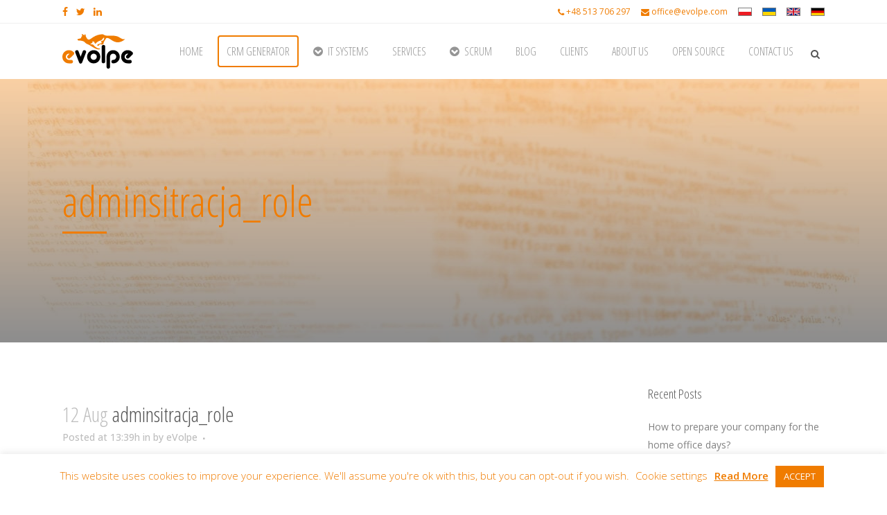

--- FILE ---
content_type: text/html; charset=UTF-8
request_url: https://evolpe.com/sugarcrm-7-6-review-part-2-other-improvements/adminsitracja_role/
body_size: 22650
content:
<!DOCTYPE html>
<html lang="en-US">
<head>
	<meta charset="UTF-8" />
	
				<meta name="viewport" content="width=device-width,initial-scale=1,user-scalable=no">
		            <link rel="shortcut icon" type="image/x-icon" href="https://evolpe.com/wp-content/uploads/2015/08/evolpe_icon.png">
            <link rel="apple-touch-icon" href="https://evolpe.com/wp-content/uploads/2015/08/evolpe_icon.png"/>
        
	<link rel="profile" href="http://gmpg.org/xfn/11" />
	<link rel="pingback" href="https://evolpe.com/xmlrpc.php" />

	<meta name='robots' content='index, follow, max-image-preview:large, max-snippet:-1, max-video-preview:-1' />
    <!-- Start VWO Common Smartcode -->
    <script data-jetpack-boost="ignore" type='text/javascript'>
        var _vwo_clicks = 10;
    </script>
    <!-- End VWO Common Smartcode -->
        <!-- Start VWO Async SmartCode -->
    <link rel="preconnect" href="https://dev.visualwebsiteoptimizer.com" />
    <script data-jetpack-boost="ignore" type='text/javascript' id='vwoCode'>
        /* Fix: wp-rocket (application/ld+json) */
        window._vwo_code || (function () {
            var w=window,
            d=document;
            var account_id=822664,
            version=2.2,
            settings_tolerance=2000,
            library_tolerance=2500,
            use_existing_jquery=true,
            platform='web',
            hide_element='body',
            hide_element_style='opacity:0 !important;filter:alpha(opacity=0) !important;background:none !important';
            /* DO NOT EDIT BELOW THIS LINE */
            if(f=!1,v=d.querySelector('#vwoCode'),cc={},-1<d.URL.indexOf('__vwo_disable__')||w._vwo_code)return;try{var e=JSON.parse(localStorage.getItem('_vwo_'+account_id+'_config'));cc=e&&'object'==typeof e?e:{}}catch(e){}function r(t){try{return decodeURIComponent(t)}catch(e){return t}}var s=function(){var e={combination:[],combinationChoose:[],split:[],exclude:[],uuid:null,consent:null,optOut:null},t=d.cookie||'';if(!t)return e;for(var n,i,o=/(?:^|;\s*)(?:(_vis_opt_exp_(\d+)_combi=([^;]*))|(_vis_opt_exp_(\d+)_combi_choose=([^;]*))|(_vis_opt_exp_(\d+)_split=([^:;]*))|(_vis_opt_exp_(\d+)_exclude=[^;]*)|(_vis_opt_out=([^;]*))|(_vwo_global_opt_out=[^;]*)|(_vwo_uuid=([^;]*))|(_vwo_consent=([^;]*)))/g;null!==(n=o.exec(t));)try{n[1]?e.combination.push({id:n[2],value:r(n[3])}):n[4]?e.combinationChoose.push({id:n[5],value:r(n[6])}):n[7]?e.split.push({id:n[8],value:r(n[9])}):n[10]?e.exclude.push({id:n[11]}):n[12]?e.optOut=r(n[13]):n[14]?e.optOut=!0:n[15]?e.uuid=r(n[16]):n[17]&&(i=r(n[18]),e.consent=i&&3<=i.length?i.substring(0,3):null)}catch(e){}return e}();function i(){var e=function(){if(w.VWO&&Array.isArray(w.VWO))for(var e=0;e<w.VWO.length;e++){var t=w.VWO[e];if(Array.isArray(t)&&('setVisitorId'===t[0]||'setSessionId'===t[0]))return!0}return!1}(),t='a='+account_id+'&u='+encodeURIComponent(w._vis_opt_url||d.URL)+'&vn='+version+'&ph=1'+('undefined'!=typeof platform?'&p='+platform:'')+'&st='+w.performance.now();e||((n=function(){var e,t=[],n={},i=w.VWO&&w.VWO.appliedCampaigns||{};for(e in i){var o=i[e]&&i[e].v;o&&(t.push(e+'-'+o+'-1'),n[e]=!0)}if(s&&s.combination)for(var r=0;r<s.combination.length;r++){var a=s.combination[r];n[a.id]||t.push(a.id+'-'+a.value)}return t.join('|')}())&&(t+='&c='+n),(n=function(){var e=[],t={};if(s&&s.combinationChoose)for(var n=0;n<s.combinationChoose.length;n++){var i=s.combinationChoose[n];e.push(i.id+'-'+i.value),t[i.id]=!0}if(s&&s.split)for(var o=0;o<s.split.length;o++)t[(i=s.split[o]).id]||e.push(i.id+'-'+i.value);return e.join('|')}())&&(t+='&cc='+n),(n=function(){var e={},t=[];if(w.VWO&&Array.isArray(w.VWO))for(var n=0;n<w.VWO.length;n++){var i=w.VWO[n];if(Array.isArray(i)&&'setVariation'===i[0]&&i[1]&&Array.isArray(i[1]))for(var o=0;o<i[1].length;o++){var r,a=i[1][o];a&&'object'==typeof a&&(r=a.e,a=a.v,r&&a&&(e[r]=a))}}for(r in e)t.push(r+'-'+e[r]);return t.join('|')}())&&(t+='&sv='+n)),s&&s.optOut&&(t+='&o='+s.optOut);var n=function(){var e=[],t={};if(s&&s.exclude)for(var n=0;n<s.exclude.length;n++){var i=s.exclude[n];t[i.id]||(e.push(i.id),t[i.id]=!0)}return e.join('|')}();return n&&(t+='&e='+n),s&&s.uuid&&(t+='&id='+s.uuid),s&&s.consent&&(t+='&consent='+s.consent),w.name&&-1<w.name.indexOf('_vis_preview')&&(t+='&pM=true'),w.VWO&&w.VWO.ed&&(t+='&ed='+w.VWO.ed),t}code={nonce:v&&v.nonce,use_existing_jquery:function(){return'undefined'!=typeof use_existing_jquery?use_existing_jquery:void 0},library_tolerance:function(){return'undefined'!=typeof library_tolerance?library_tolerance:void 0},settings_tolerance:function(){return cc.sT||settings_tolerance},hide_element_style:function(){return'{'+(cc.hES||hide_element_style)+'}'},hide_element:function(){return performance.getEntriesByName('first-contentful-paint')[0]?'':'string'==typeof cc.hE?cc.hE:hide_element},getVersion:function(){return version},finish:function(e){var t;f||(f=!0,(t=d.getElementById('_vis_opt_path_hides'))&&t.parentNode.removeChild(t),e&&((new Image).src='https://dev.visualwebsiteoptimizer.com/ee.gif?a='+account_id+e))},finished:function(){return f},addScript:function(e){var t=d.createElement('script');t.type='text/javascript',e.src?t.src=e.src:t.text=e.text,v&&t.setAttribute('nonce',v.nonce),d.getElementsByTagName('head')[0].appendChild(t)},load:function(e,t){t=t||{};var n=new XMLHttpRequest;n.open('GET',e,!0),n.withCredentials=!t.dSC,n.responseType=t.responseType||'text',n.onload=function(){if(t.onloadCb)return t.onloadCb(n,e);200===n.status?_vwo_code.addScript({text:n.responseText}):_vwo_code.finish('&e=loading_failure:'+e)},n.onerror=function(){if(t.onerrorCb)return t.onerrorCb(e);_vwo_code.finish('&e=loading_failure:'+e)},n.send()},init:function(){var e,t=this.settings_tolerance();w._vwo_settings_timer=setTimeout(function(){_vwo_code.finish()},t),'body'!==this.hide_element()?(n=d.createElement('style'),e=(t=this.hide_element())?t+this.hide_element_style():'',t=d.getElementsByTagName('head')[0],n.setAttribute('id','_vis_opt_path_hides'),v&&n.setAttribute('nonce',v.nonce),n.setAttribute('type','text/css'),n.styleSheet?n.styleSheet.cssText=e:n.appendChild(d.createTextNode(e)),t.appendChild(n)):(n=d.getElementsByTagName('head')[0],(e=d.createElement('div')).style.cssText='z-index: 2147483647 !important;position: fixed !important;left: 0 !important;top: 0 !important;width: 100% !important;height: 100% !important;background: white !important;',e.setAttribute('id','_vis_opt_path_hides'),e.classList.add('_vis_hide_layer'),n.parentNode.insertBefore(e,n.nextSibling));var n='https://dev.visualwebsiteoptimizer.com/j.php?'+i();-1!==w.location.search.indexOf('_vwo_xhr')?this.addScript({src:n}):this.load(n+'&x=true',{l:1})}};w._vwo_code=code;code.init();})();
    </script>
    <!-- End VWO Async SmartCode -->
    
	<!-- This site is optimized with the Yoast SEO plugin v26.8 - https://yoast.com/product/yoast-seo-wordpress/ -->
	<title>adminsitracja_role - eVolpe Consulting Group</title>
	<link rel="canonical" href="https://evolpe.com/sugarcrm-7-6-review-part-2-other-improvements/adminsitracja_role/" />
	<meta property="og:locale" content="en_US" />
	<meta property="og:type" content="article" />
	<meta property="og:title" content="adminsitracja_role - eVolpe Consulting Group" />
	<meta property="og:description" content="The new administration tool that allows defining role-based views." />
	<meta property="og:url" content="https://evolpe.com/sugarcrm-7-6-review-part-2-other-improvements/adminsitracja_role/" />
	<meta property="og:site_name" content="eVolpe Consulting Group" />
	<meta property="article:publisher" content="https://www.facebook.com/pl.evolpe?fref=ts" />
	<meta property="article:modified_time" content="2015-08-12T11:39:43+00:00" />
	<meta property="og:image" content="https://evolpe.com/sugarcrm-7-6-review-part-2-other-improvements/adminsitracja_role" />
	<meta property="og:image:width" content="1008" />
	<meta property="og:image:height" content="942" />
	<meta property="og:image:type" content="image/png" />
	<meta name="twitter:card" content="summary_large_image" />
	<meta name="twitter:site" content="@evolpecom" />
	<script type="application/ld+json" class="yoast-schema-graph">{"@context":"https://schema.org","@graph":[{"@type":"WebPage","@id":"https://evolpe.com/sugarcrm-7-6-review-part-2-other-improvements/adminsitracja_role/","url":"https://evolpe.com/sugarcrm-7-6-review-part-2-other-improvements/adminsitracja_role/","name":"adminsitracja_role - eVolpe Consulting Group","isPartOf":{"@id":"https://evolpe.com/#website"},"primaryImageOfPage":{"@id":"https://evolpe.com/sugarcrm-7-6-review-part-2-other-improvements/adminsitracja_role/#primaryimage"},"image":{"@id":"https://evolpe.com/sugarcrm-7-6-review-part-2-other-improvements/adminsitracja_role/#primaryimage"},"thumbnailUrl":"https://evolpe.com/wp-content/uploads/2015/08/adminsitracja_role.png","datePublished":"2015-08-12T11:39:36+00:00","dateModified":"2015-08-12T11:39:43+00:00","breadcrumb":{"@id":"https://evolpe.com/sugarcrm-7-6-review-part-2-other-improvements/adminsitracja_role/#breadcrumb"},"inLanguage":"en-US","potentialAction":[{"@type":"ReadAction","target":["https://evolpe.com/sugarcrm-7-6-review-part-2-other-improvements/adminsitracja_role/"]}]},{"@type":"ImageObject","inLanguage":"en-US","@id":"https://evolpe.com/sugarcrm-7-6-review-part-2-other-improvements/adminsitracja_role/#primaryimage","url":"https://evolpe.com/wp-content/uploads/2015/08/adminsitracja_role.png","contentUrl":"https://evolpe.com/wp-content/uploads/2015/08/adminsitracja_role.png","width":1008,"height":942,"caption":"The new administration tool that allows defining role-based views."},{"@type":"BreadcrumbList","@id":"https://evolpe.com/sugarcrm-7-6-review-part-2-other-improvements/adminsitracja_role/#breadcrumb","itemListElement":[{"@type":"ListItem","position":1,"name":"Home","item":"https://evolpe.com/"},{"@type":"ListItem","position":2,"name":"SugarCRM 7.6 Review &#8211; Part 2: Other improvements","item":"https://evolpe.com/sugarcrm-7-6-review-part-2-other-improvements/"},{"@type":"ListItem","position":3,"name":"adminsitracja_role"}]},{"@type":"WebSite","@id":"https://evolpe.com/#website","url":"https://evolpe.com/","name":"eVolpe Consulting Group","description":"Open Source business solutions - CRM, ERP, ECM","publisher":{"@id":"https://evolpe.com/#organization"},"potentialAction":[{"@type":"SearchAction","target":{"@type":"EntryPoint","urlTemplate":"https://evolpe.com/?s={search_term_string}"},"query-input":{"@type":"PropertyValueSpecification","valueRequired":true,"valueName":"search_term_string"}}],"inLanguage":"en-US"},{"@type":"Organization","@id":"https://evolpe.com/#organization","name":"eVolpe Consulting Group","url":"https://evolpe.com/","logo":{"@type":"ImageObject","inLanguage":"en-US","@id":"https://evolpe.com/#/schema/logo/image/","url":"https://evolpe.com/wp-content/uploads/2015/07/evolpe_logo_normal2.png","contentUrl":"https://evolpe.com/wp-content/uploads/2015/07/evolpe_logo_normal2.png","width":457,"height":224,"caption":"eVolpe Consulting Group"},"image":{"@id":"https://evolpe.com/#/schema/logo/image/"},"sameAs":["https://www.facebook.com/pl.evolpe?fref=ts","https://x.com/evolpecom","https://www.linkedin.com/company/evolpe-consulting-group/"]}]}</script>
	<!-- / Yoast SEO plugin. -->


<link rel='dns-prefetch' href='//plausible.evolpe.it' />
<link rel='dns-prefetch' href='//www.googletagmanager.com' />
<link rel='dns-prefetch' href='//fonts.googleapis.com' />
<link rel="alternate" type="application/rss+xml" title="eVolpe Consulting Group &raquo; Feed" href="https://evolpe.com/feed/" />
<link rel="alternate" type="application/rss+xml" title="eVolpe Consulting Group &raquo; Comments Feed" href="https://evolpe.com/comments/feed/" />
<link rel="alternate" type="application/rss+xml" title="eVolpe Consulting Group &raquo; adminsitracja_role Comments Feed" href="https://evolpe.com/sugarcrm-7-6-review-part-2-other-improvements/adminsitracja_role/feed/" />
<link rel="alternate" title="oEmbed (JSON)" type="application/json+oembed" href="https://evolpe.com/wp-json/oembed/1.0/embed?url=https%3A%2F%2Fevolpe.com%2Fsugarcrm-7-6-review-part-2-other-improvements%2Fadminsitracja_role%2F" />
<link rel="alternate" title="oEmbed (XML)" type="text/xml+oembed" href="https://evolpe.com/wp-json/oembed/1.0/embed?url=https%3A%2F%2Fevolpe.com%2Fsugarcrm-7-6-review-part-2-other-improvements%2Fadminsitracja_role%2F&#038;format=xml" />
<style id='wp-img-auto-sizes-contain-inline-css' type='text/css'>
img:is([sizes=auto i],[sizes^="auto," i]){contain-intrinsic-size:3000px 1500px}
/*# sourceURL=wp-img-auto-sizes-contain-inline-css */
</style>
<link rel='stylesheet' id='structured-content-frontend-css' href='https://evolpe.com/wp-content/plugins/structured-content/dist/blocks.style.build.css?ver=1.7.0' type='text/css' media='all' />
<style id='wp-emoji-styles-inline-css' type='text/css'>

	img.wp-smiley, img.emoji {
		display: inline !important;
		border: none !important;
		box-shadow: none !important;
		height: 1em !important;
		width: 1em !important;
		margin: 0 0.07em !important;
		vertical-align: -0.1em !important;
		background: none !important;
		padding: 0 !important;
	}
/*# sourceURL=wp-emoji-styles-inline-css */
</style>
<style id='wp-block-library-inline-css' type='text/css'>
:root{--wp-block-synced-color:#7a00df;--wp-block-synced-color--rgb:122,0,223;--wp-bound-block-color:var(--wp-block-synced-color);--wp-editor-canvas-background:#ddd;--wp-admin-theme-color:#007cba;--wp-admin-theme-color--rgb:0,124,186;--wp-admin-theme-color-darker-10:#006ba1;--wp-admin-theme-color-darker-10--rgb:0,107,160.5;--wp-admin-theme-color-darker-20:#005a87;--wp-admin-theme-color-darker-20--rgb:0,90,135;--wp-admin-border-width-focus:2px}@media (min-resolution:192dpi){:root{--wp-admin-border-width-focus:1.5px}}.wp-element-button{cursor:pointer}:root .has-very-light-gray-background-color{background-color:#eee}:root .has-very-dark-gray-background-color{background-color:#313131}:root .has-very-light-gray-color{color:#eee}:root .has-very-dark-gray-color{color:#313131}:root .has-vivid-green-cyan-to-vivid-cyan-blue-gradient-background{background:linear-gradient(135deg,#00d084,#0693e3)}:root .has-purple-crush-gradient-background{background:linear-gradient(135deg,#34e2e4,#4721fb 50%,#ab1dfe)}:root .has-hazy-dawn-gradient-background{background:linear-gradient(135deg,#faaca8,#dad0ec)}:root .has-subdued-olive-gradient-background{background:linear-gradient(135deg,#fafae1,#67a671)}:root .has-atomic-cream-gradient-background{background:linear-gradient(135deg,#fdd79a,#004a59)}:root .has-nightshade-gradient-background{background:linear-gradient(135deg,#330968,#31cdcf)}:root .has-midnight-gradient-background{background:linear-gradient(135deg,#020381,#2874fc)}:root{--wp--preset--font-size--normal:16px;--wp--preset--font-size--huge:42px}.has-regular-font-size{font-size:1em}.has-larger-font-size{font-size:2.625em}.has-normal-font-size{font-size:var(--wp--preset--font-size--normal)}.has-huge-font-size{font-size:var(--wp--preset--font-size--huge)}.has-text-align-center{text-align:center}.has-text-align-left{text-align:left}.has-text-align-right{text-align:right}.has-fit-text{white-space:nowrap!important}#end-resizable-editor-section{display:none}.aligncenter{clear:both}.items-justified-left{justify-content:flex-start}.items-justified-center{justify-content:center}.items-justified-right{justify-content:flex-end}.items-justified-space-between{justify-content:space-between}.screen-reader-text{border:0;clip-path:inset(50%);height:1px;margin:-1px;overflow:hidden;padding:0;position:absolute;width:1px;word-wrap:normal!important}.screen-reader-text:focus{background-color:#ddd;clip-path:none;color:#444;display:block;font-size:1em;height:auto;left:5px;line-height:normal;padding:15px 23px 14px;text-decoration:none;top:5px;width:auto;z-index:100000}html :where(.has-border-color){border-style:solid}html :where([style*=border-top-color]){border-top-style:solid}html :where([style*=border-right-color]){border-right-style:solid}html :where([style*=border-bottom-color]){border-bottom-style:solid}html :where([style*=border-left-color]){border-left-style:solid}html :where([style*=border-width]){border-style:solid}html :where([style*=border-top-width]){border-top-style:solid}html :where([style*=border-right-width]){border-right-style:solid}html :where([style*=border-bottom-width]){border-bottom-style:solid}html :where([style*=border-left-width]){border-left-style:solid}html :where(img[class*=wp-image-]){height:auto;max-width:100%}:where(figure){margin:0 0 1em}html :where(.is-position-sticky){--wp-admin--admin-bar--position-offset:var(--wp-admin--admin-bar--height,0px)}@media screen and (max-width:600px){html :where(.is-position-sticky){--wp-admin--admin-bar--position-offset:0px}}

/*# sourceURL=wp-block-library-inline-css */
</style><style id='global-styles-inline-css' type='text/css'>
:root{--wp--preset--aspect-ratio--square: 1;--wp--preset--aspect-ratio--4-3: 4/3;--wp--preset--aspect-ratio--3-4: 3/4;--wp--preset--aspect-ratio--3-2: 3/2;--wp--preset--aspect-ratio--2-3: 2/3;--wp--preset--aspect-ratio--16-9: 16/9;--wp--preset--aspect-ratio--9-16: 9/16;--wp--preset--color--black: #000000;--wp--preset--color--cyan-bluish-gray: #abb8c3;--wp--preset--color--white: #ffffff;--wp--preset--color--pale-pink: #f78da7;--wp--preset--color--vivid-red: #cf2e2e;--wp--preset--color--luminous-vivid-orange: #ff6900;--wp--preset--color--luminous-vivid-amber: #fcb900;--wp--preset--color--light-green-cyan: #7bdcb5;--wp--preset--color--vivid-green-cyan: #00d084;--wp--preset--color--pale-cyan-blue: #8ed1fc;--wp--preset--color--vivid-cyan-blue: #0693e3;--wp--preset--color--vivid-purple: #9b51e0;--wp--preset--color--ev-orng: #f07c00;--wp--preset--color--ev-blk: #000;--wp--preset--color--ev-wht: #fff;--wp--preset--gradient--vivid-cyan-blue-to-vivid-purple: linear-gradient(135deg,rgb(6,147,227) 0%,rgb(155,81,224) 100%);--wp--preset--gradient--light-green-cyan-to-vivid-green-cyan: linear-gradient(135deg,rgb(122,220,180) 0%,rgb(0,208,130) 100%);--wp--preset--gradient--luminous-vivid-amber-to-luminous-vivid-orange: linear-gradient(135deg,rgb(252,185,0) 0%,rgb(255,105,0) 100%);--wp--preset--gradient--luminous-vivid-orange-to-vivid-red: linear-gradient(135deg,rgb(255,105,0) 0%,rgb(207,46,46) 100%);--wp--preset--gradient--very-light-gray-to-cyan-bluish-gray: linear-gradient(135deg,rgb(238,238,238) 0%,rgb(169,184,195) 100%);--wp--preset--gradient--cool-to-warm-spectrum: linear-gradient(135deg,rgb(74,234,220) 0%,rgb(151,120,209) 20%,rgb(207,42,186) 40%,rgb(238,44,130) 60%,rgb(251,105,98) 80%,rgb(254,248,76) 100%);--wp--preset--gradient--blush-light-purple: linear-gradient(135deg,rgb(255,206,236) 0%,rgb(152,150,240) 100%);--wp--preset--gradient--blush-bordeaux: linear-gradient(135deg,rgb(254,205,165) 0%,rgb(254,45,45) 50%,rgb(107,0,62) 100%);--wp--preset--gradient--luminous-dusk: linear-gradient(135deg,rgb(255,203,112) 0%,rgb(199,81,192) 50%,rgb(65,88,208) 100%);--wp--preset--gradient--pale-ocean: linear-gradient(135deg,rgb(255,245,203) 0%,rgb(182,227,212) 50%,rgb(51,167,181) 100%);--wp--preset--gradient--electric-grass: linear-gradient(135deg,rgb(202,248,128) 0%,rgb(113,206,126) 100%);--wp--preset--gradient--midnight: linear-gradient(135deg,rgb(2,3,129) 0%,rgb(40,116,252) 100%);--wp--preset--font-size--small: 13px;--wp--preset--font-size--medium: 20px;--wp--preset--font-size--large: 36px;--wp--preset--font-size--x-large: 42px;--wp--preset--spacing--20: 0.44rem;--wp--preset--spacing--30: 0.67rem;--wp--preset--spacing--40: 1rem;--wp--preset--spacing--50: 1.5rem;--wp--preset--spacing--60: 2.25rem;--wp--preset--spacing--70: 3.38rem;--wp--preset--spacing--80: 5.06rem;--wp--preset--shadow--natural: 6px 6px 9px rgba(0, 0, 0, 0.2);--wp--preset--shadow--deep: 12px 12px 50px rgba(0, 0, 0, 0.4);--wp--preset--shadow--sharp: 6px 6px 0px rgba(0, 0, 0, 0.2);--wp--preset--shadow--outlined: 6px 6px 0px -3px rgb(255, 255, 255), 6px 6px rgb(0, 0, 0);--wp--preset--shadow--crisp: 6px 6px 0px rgb(0, 0, 0);}:where(.is-layout-flex){gap: 0.5em;}:where(.is-layout-grid){gap: 0.5em;}body .is-layout-flex{display: flex;}.is-layout-flex{flex-wrap: wrap;align-items: center;}.is-layout-flex > :is(*, div){margin: 0;}body .is-layout-grid{display: grid;}.is-layout-grid > :is(*, div){margin: 0;}:where(.wp-block-columns.is-layout-flex){gap: 2em;}:where(.wp-block-columns.is-layout-grid){gap: 2em;}:where(.wp-block-post-template.is-layout-flex){gap: 1.25em;}:where(.wp-block-post-template.is-layout-grid){gap: 1.25em;}.has-black-color{color: var(--wp--preset--color--black) !important;}.has-cyan-bluish-gray-color{color: var(--wp--preset--color--cyan-bluish-gray) !important;}.has-white-color{color: var(--wp--preset--color--white) !important;}.has-pale-pink-color{color: var(--wp--preset--color--pale-pink) !important;}.has-vivid-red-color{color: var(--wp--preset--color--vivid-red) !important;}.has-luminous-vivid-orange-color{color: var(--wp--preset--color--luminous-vivid-orange) !important;}.has-luminous-vivid-amber-color{color: var(--wp--preset--color--luminous-vivid-amber) !important;}.has-light-green-cyan-color{color: var(--wp--preset--color--light-green-cyan) !important;}.has-vivid-green-cyan-color{color: var(--wp--preset--color--vivid-green-cyan) !important;}.has-pale-cyan-blue-color{color: var(--wp--preset--color--pale-cyan-blue) !important;}.has-vivid-cyan-blue-color{color: var(--wp--preset--color--vivid-cyan-blue) !important;}.has-vivid-purple-color{color: var(--wp--preset--color--vivid-purple) !important;}.has-black-background-color{background-color: var(--wp--preset--color--black) !important;}.has-cyan-bluish-gray-background-color{background-color: var(--wp--preset--color--cyan-bluish-gray) !important;}.has-white-background-color{background-color: var(--wp--preset--color--white) !important;}.has-pale-pink-background-color{background-color: var(--wp--preset--color--pale-pink) !important;}.has-vivid-red-background-color{background-color: var(--wp--preset--color--vivid-red) !important;}.has-luminous-vivid-orange-background-color{background-color: var(--wp--preset--color--luminous-vivid-orange) !important;}.has-luminous-vivid-amber-background-color{background-color: var(--wp--preset--color--luminous-vivid-amber) !important;}.has-light-green-cyan-background-color{background-color: var(--wp--preset--color--light-green-cyan) !important;}.has-vivid-green-cyan-background-color{background-color: var(--wp--preset--color--vivid-green-cyan) !important;}.has-pale-cyan-blue-background-color{background-color: var(--wp--preset--color--pale-cyan-blue) !important;}.has-vivid-cyan-blue-background-color{background-color: var(--wp--preset--color--vivid-cyan-blue) !important;}.has-vivid-purple-background-color{background-color: var(--wp--preset--color--vivid-purple) !important;}.has-black-border-color{border-color: var(--wp--preset--color--black) !important;}.has-cyan-bluish-gray-border-color{border-color: var(--wp--preset--color--cyan-bluish-gray) !important;}.has-white-border-color{border-color: var(--wp--preset--color--white) !important;}.has-pale-pink-border-color{border-color: var(--wp--preset--color--pale-pink) !important;}.has-vivid-red-border-color{border-color: var(--wp--preset--color--vivid-red) !important;}.has-luminous-vivid-orange-border-color{border-color: var(--wp--preset--color--luminous-vivid-orange) !important;}.has-luminous-vivid-amber-border-color{border-color: var(--wp--preset--color--luminous-vivid-amber) !important;}.has-light-green-cyan-border-color{border-color: var(--wp--preset--color--light-green-cyan) !important;}.has-vivid-green-cyan-border-color{border-color: var(--wp--preset--color--vivid-green-cyan) !important;}.has-pale-cyan-blue-border-color{border-color: var(--wp--preset--color--pale-cyan-blue) !important;}.has-vivid-cyan-blue-border-color{border-color: var(--wp--preset--color--vivid-cyan-blue) !important;}.has-vivid-purple-border-color{border-color: var(--wp--preset--color--vivid-purple) !important;}.has-vivid-cyan-blue-to-vivid-purple-gradient-background{background: var(--wp--preset--gradient--vivid-cyan-blue-to-vivid-purple) !important;}.has-light-green-cyan-to-vivid-green-cyan-gradient-background{background: var(--wp--preset--gradient--light-green-cyan-to-vivid-green-cyan) !important;}.has-luminous-vivid-amber-to-luminous-vivid-orange-gradient-background{background: var(--wp--preset--gradient--luminous-vivid-amber-to-luminous-vivid-orange) !important;}.has-luminous-vivid-orange-to-vivid-red-gradient-background{background: var(--wp--preset--gradient--luminous-vivid-orange-to-vivid-red) !important;}.has-very-light-gray-to-cyan-bluish-gray-gradient-background{background: var(--wp--preset--gradient--very-light-gray-to-cyan-bluish-gray) !important;}.has-cool-to-warm-spectrum-gradient-background{background: var(--wp--preset--gradient--cool-to-warm-spectrum) !important;}.has-blush-light-purple-gradient-background{background: var(--wp--preset--gradient--blush-light-purple) !important;}.has-blush-bordeaux-gradient-background{background: var(--wp--preset--gradient--blush-bordeaux) !important;}.has-luminous-dusk-gradient-background{background: var(--wp--preset--gradient--luminous-dusk) !important;}.has-pale-ocean-gradient-background{background: var(--wp--preset--gradient--pale-ocean) !important;}.has-electric-grass-gradient-background{background: var(--wp--preset--gradient--electric-grass) !important;}.has-midnight-gradient-background{background: var(--wp--preset--gradient--midnight) !important;}.has-small-font-size{font-size: var(--wp--preset--font-size--small) !important;}.has-medium-font-size{font-size: var(--wp--preset--font-size--medium) !important;}.has-large-font-size{font-size: var(--wp--preset--font-size--large) !important;}.has-x-large-font-size{font-size: var(--wp--preset--font-size--x-large) !important;}
/*# sourceURL=global-styles-inline-css */
</style>

<style id='classic-theme-styles-inline-css' type='text/css'>
/*! This file is auto-generated */
.wp-block-button__link{color:#fff;background-color:#32373c;border-radius:9999px;box-shadow:none;text-decoration:none;padding:calc(.667em + 2px) calc(1.333em + 2px);font-size:1.125em}.wp-block-file__button{background:#32373c;color:#fff;text-decoration:none}
/*# sourceURL=/wp-includes/css/classic-themes.min.css */
</style>
<link rel='stylesheet' id='grids-main-css' href='https://evolpe.com/wp-content/plugins/grids/assets/css/grids.css?ver=1.3.11' type='text/css' media='all' />
<link rel='stylesheet' id='cookie-law-info-css' href='https://evolpe.com/wp-content/plugins/cookie-law-info/legacy/public/css/cookie-law-info-public.css?ver=3.4.0' type='text/css' media='all' />
<link rel='stylesheet' id='cookie-law-info-gdpr-css' href='https://evolpe.com/wp-content/plugins/cookie-law-info/legacy/public/css/cookie-law-info-gdpr.css?ver=3.4.0' type='text/css' media='all' />
<link rel='stylesheet' id='bridge-style-css' href='https://evolpe.com/wp-content/themes/bridge/style.css?ver=6.9' type='text/css' media='all' />
<link rel='stylesheet' id='bridge-18-child-style-css' href='https://evolpe.com/wp-content/themes/bridge-18-child/style.css?ver=7.0.2' type='text/css' media='all' />
<link rel='stylesheet' id='mediaelement-css' href='https://evolpe.com/wp-includes/js/mediaelement/mediaelementplayer-legacy.min.css?ver=4.2.17' type='text/css' media='all' />
<link rel='stylesheet' id='wp-mediaelement-css' href='https://evolpe.com/wp-includes/js/mediaelement/wp-mediaelement.min.css?ver=6.9' type='text/css' media='all' />
<link rel='stylesheet' id='bridge-default-style-css' href='https://evolpe.com/wp-content/themes/bridge/style.css?ver=6.9' type='text/css' media='all' />
<link rel='stylesheet' id='bridge-qode-font_awesome-css' href='https://evolpe.com/wp-content/themes/bridge/css/font-awesome/css/font-awesome.min.css?ver=6.9' type='text/css' media='all' />
<link rel='stylesheet' id='bridge-qode-font_elegant-css' href='https://evolpe.com/wp-content/themes/bridge/css/elegant-icons/style.min.css?ver=6.9' type='text/css' media='all' />
<link rel='stylesheet' id='bridge-qode-linea_icons-css' href='https://evolpe.com/wp-content/themes/bridge/css/linea-icons/style.css?ver=6.9' type='text/css' media='all' />
<link rel='stylesheet' id='bridge-qode-dripicons-css' href='https://evolpe.com/wp-content/themes/bridge/css/dripicons/dripicons.css?ver=6.9' type='text/css' media='all' />
<link rel='stylesheet' id='bridge-qode-kiko-css' href='https://evolpe.com/wp-content/themes/bridge/css/kiko/kiko-all.css?ver=6.9' type='text/css' media='all' />
<link rel='stylesheet' id='bridge-qode-font_awesome_5-css' href='https://evolpe.com/wp-content/themes/bridge/css/font-awesome-5/css/font-awesome-5.min.css?ver=6.9' type='text/css' media='all' />
<link rel='stylesheet' id='bridge-stylesheet-css' href='https://evolpe.com/wp-content/themes/bridge/css/stylesheet.min.css?ver=6.9' type='text/css' media='all' />
<style id='bridge-stylesheet-inline-css' type='text/css'>
   .postid-16044.disabled_footer_top .footer_top_holder, .postid-16044.disabled_footer_bottom .footer_bottom_holder { display: none;}


/*# sourceURL=bridge-stylesheet-inline-css */
</style>
<link rel='stylesheet' id='bridge-print-css' href='https://evolpe.com/wp-content/themes/bridge/css/print.css?ver=6.9' type='text/css' media='all' />
<link rel='stylesheet' id='bridge-style-dynamic-css' href='https://evolpe.com/wp-content/themes/bridge/css/style_dynamic_callback.php?ver=6.9' type='text/css' media='all' />
<link rel='stylesheet' id='bridge-responsive-css' href='https://evolpe.com/wp-content/themes/bridge/css/responsive.min.css?ver=6.9' type='text/css' media='all' />
<link rel='stylesheet' id='bridge-style-dynamic-responsive-css' href='https://evolpe.com/wp-content/themes/bridge/css/style_dynamic_responsive_callback.php?ver=6.9' type='text/css' media='all' />
<link rel='stylesheet' id='js_composer_front-css' href='https://evolpe.com/wp-content/plugins/js_composer/assets/css/js_composer.min.css?ver=6.6.0' type='text/css' media='all' />
<link rel='stylesheet' id='bridge-style-handle-google-fonts-css' href='https://fonts.googleapis.com/css?family=Raleway%3A100%2C200%2C300%2C400%2C500%2C600%2C700%2C800%2C900%2C100italic%2C300italic%2C400italic%2C700italic%7COpen+Sans+Condensed%3A100%2C200%2C300%2C400%2C500%2C600%2C700%2C800%2C900%2C100italic%2C300italic%2C400italic%2C700italic%7COpen+Sans%3A100%2C200%2C300%2C400%2C500%2C600%2C700%2C800%2C900%2C100italic%2C300italic%2C400italic%2C700italic&#038;subset=latin%2Clatin-ext&#038;ver=1.0.0' type='text/css' media='all' />
<link rel='stylesheet' id='bridge-core-dashboard-style-css' href='https://evolpe.com/wp-content/plugins/bridge-core/modules/core-dashboard/assets/css/core-dashboard.min.css?ver=6.9' type='text/css' media='all' />
<link rel='stylesheet' id='grids-frontend-css' href='https://evolpe.com/wp-content/plugins/grids/assets/css/frontend.css?ver=1.3.11' type='text/css' media='all' />
<style id='kadence-blocks-global-variables-inline-css' type='text/css'>
:root {--global-kb-font-size-sm:clamp(0.8rem, 0.73rem + 0.217vw, 0.9rem);--global-kb-font-size-md:clamp(1.1rem, 0.995rem + 0.326vw, 1.25rem);--global-kb-font-size-lg:clamp(1.75rem, 1.576rem + 0.543vw, 2rem);--global-kb-font-size-xl:clamp(2.25rem, 1.728rem + 1.63vw, 3rem);--global-kb-font-size-xxl:clamp(2.5rem, 1.456rem + 3.26vw, 4rem);--global-kb-font-size-xxxl:clamp(2.75rem, 0.489rem + 7.065vw, 6rem);}:root {--global-palette1: #3182CE;--global-palette2: #2B6CB0;--global-palette3: #1A202C;--global-palette4: #2D3748;--global-palette5: #4A5568;--global-palette6: #718096;--global-palette7: #EDF2F7;--global-palette8: #F7FAFC;--global-palette9: #ffffff;}
/*# sourceURL=kadence-blocks-global-variables-inline-css */
</style>
<script type="text/javascript" src="https://evolpe.com/wp-includes/js/jquery/jquery.min.js?ver=3.7.1" id="jquery-core-js"></script>
<script type="text/javascript" src="https://evolpe.com/wp-includes/js/jquery/jquery-migrate.min.js?ver=3.4.1" id="jquery-migrate-js"></script>
<script type="text/javascript" src="https://evolpe.com/wp-includes/js/dist/vendor/react.min.js?ver=18.3.1.1" id="react-js"></script>
<script type="text/javascript" src="https://evolpe.com/wp-includes/js/dist/vendor/react-dom.min.js?ver=18.3.1.1" id="react-dom-js"></script>
<script type="text/javascript" src="https://evolpe.com/wp-includes/js/dist/escape-html.min.js?ver=6561a406d2d232a6fbd2" id="wp-escape-html-js"></script>
<script type="text/javascript" src="https://evolpe.com/wp-includes/js/dist/element.min.js?ver=6a582b0c827fa25df3dd" id="wp-element-js"></script>
<script type="text/javascript" id="cookie-law-info-js-extra">
/* <![CDATA[ */
var Cli_Data = {"nn_cookie_ids":[],"cookielist":[],"non_necessary_cookies":[],"ccpaEnabled":"","ccpaRegionBased":"","ccpaBarEnabled":"","strictlyEnabled":["necessary","obligatoire"],"ccpaType":"gdpr","js_blocking":"","custom_integration":"","triggerDomRefresh":"","secure_cookies":""};
var cli_cookiebar_settings = {"animate_speed_hide":"500","animate_speed_show":"500","background":"#ffffff","border":"#b1a6a6c2","border_on":"","button_1_button_colour":"#f07c00","button_1_button_hover":"#c06300","button_1_link_colour":"#ffffff","button_1_as_button":"1","button_1_new_win":"","button_2_button_colour":"#333","button_2_button_hover":"#292929","button_2_link_colour":"#f07c00","button_2_as_button":"","button_2_hidebar":"","button_3_button_colour":"#000","button_3_button_hover":"#000000","button_3_link_colour":"#fff","button_3_as_button":"1","button_3_new_win":"","button_4_button_colour":"#000","button_4_button_hover":"#000000","button_4_link_colour":"#f07c00","button_4_as_button":"","button_7_button_colour":"#61a229","button_7_button_hover":"#4e8221","button_7_link_colour":"#fff","button_7_as_button":"1","button_7_new_win":"","font_family":"inherit","header_fix":"","notify_animate_hide":"1","notify_animate_show":"","notify_div_id":"#cookie-law-info-bar","notify_position_horizontal":"right","notify_position_vertical":"bottom","scroll_close":"","scroll_close_reload":"","accept_close_reload":"","reject_close_reload":"","showagain_tab":"","showagain_background":"#fff","showagain_border":"#000","showagain_div_id":"#cookie-law-info-again","showagain_x_position":"100px","text":"#f07c00","show_once_yn":"","show_once":"10000","logging_on":"","as_popup":"","popup_overlay":"1","bar_heading_text":"","cookie_bar_as":"banner","popup_showagain_position":"bottom-right","widget_position":"left"};
var log_object = {"ajax_url":"https://evolpe.com/wp-admin/admin-ajax.php"};
//# sourceURL=cookie-law-info-js-extra
/* ]]> */
</script>
<script type="text/javascript" src="https://evolpe.com/wp-content/plugins/cookie-law-info/legacy/public/js/cookie-law-info-public.js?ver=3.4.0" id="cookie-law-info-js"></script>
<script type="text/javascript" defer data-domain='evolpe.com' data-api='https://plausible.evolpe.it/api/event' data-cfasync='false' event-author='eVolpe' event-user_logged_in='no' src="https://plausible.evolpe.it/js/plausible.outbound-links.file-downloads.tagged-events.pageview-props.compat.hash.js?ver=2.5.0" id="plausible"></script>
<script type="text/javascript" id="plausible-analytics-js-after">
/* <![CDATA[ */
window.plausible = window.plausible || function() { (window.plausible.q = window.plausible.q || []).push(arguments) }
//# sourceURL=plausible-analytics-js-after
/* ]]> */
</script>

<!-- Google tag (gtag.js) snippet added by Site Kit -->
<!-- Google Analytics snippet added by Site Kit -->
<script type="text/javascript" src="https://www.googletagmanager.com/gtag/js?id=G-QP213F5DPP" id="google_gtagjs-js" async></script>
<script type="text/javascript" id="google_gtagjs-js-after">
/* <![CDATA[ */
window.dataLayer = window.dataLayer || [];function gtag(){dataLayer.push(arguments);}
gtag("set","linker",{"domains":["evolpe.com"]});
gtag("js", new Date());
gtag("set", "developer_id.dZTNiMT", true);
gtag("config", "G-QP213F5DPP");
//# sourceURL=google_gtagjs-js-after
/* ]]> */
</script>
<link rel="https://api.w.org/" href="https://evolpe.com/wp-json/" /><link rel="alternate" title="JSON" type="application/json" href="https://evolpe.com/wp-json/wp/v2/media/16044" /><link rel="EditURI" type="application/rsd+xml" title="RSD" href="https://evolpe.com/xmlrpc.php?rsd" />
<meta name="generator" content="WordPress 6.9" />
<link rel='shortlink' href='https://evolpe.com/?p=16044' />
<meta name="generator" content="Site Kit by Google 1.171.0" />	<script type="text/javascript" >
		function wpmautic_send(){
			if ('undefined' === typeof mt) {
				if (console !== undefined) {
					console.warn('WPMautic: mt not defined. Did you load mtc.js ?');
				}
				return false;
			}
			// Add the mt('send', 'pageview') script with optional tracking attributes.
			mt('send', 'pageview');
		}

			(function(w,d,t,u,n,a,m){w['MauticTrackingObject']=n;
			w[n]=w[n]||function(){(w[n].q=w[n].q||[]).push(arguments)},a=d.createElement(t),
			m=d.getElementsByTagName(t)[0];a.async=1;a.src=u;m.parentNode.insertBefore(a,m)
		})(window,document,'script','https://mautic.evolpe.it/mtc.js','mt');

		wpmautic_send();
			</script>
	<meta name="generator" content="Powered by WPBakery Page Builder - drag and drop page builder for WordPress."/>
<!-- Google Tag Manager -->
<script>(function(w,d,s,l,i){w[l]=w[l]||[];w[l].push({'gtm.start':
new Date().getTime(),event:'gtm.js'});var f=d.getElementsByTagName(s)[0],
j=d.createElement(s),dl=l!='dataLayer'?'&l='+l:'';j.async=true;j.src=
'https://www.googletagmanager.com/gtm.js?id='+i+dl;f.parentNode.insertBefore(j,f);
})(window,document,'script','dataLayer','GTM-TP83VTJ');</script>
<!-- End Google Tag Manager -->

<!-- Sugar Market 
<script type="text/javascript">__sf_config = {
customer_id: 97483,
host: 'marketing.evolpe.pl',
ip_privacy: 0,
subsite: '',

__img_path: "/web-next.gif?"
};

(function() {
var s = function() {
var e, t;
var n = 10;
var r = 0;
e = document.createElement("script");
e.type = "text/javascript";
e.async = true;
e.src = "//" + __sf_config.host + "/js/frs-next.js";
t = document.getElementsByTagName("script")[0];
t.parentNode.insertBefore(e, t);
var i = function() {
if (r < n) {
r++;
if (typeof frt !== "undefined") {
frt(__sf_config);
} else {
setTimeout(function() { i(); }, 500);
}
}
};
i();
};
if (window.attachEvent) {
window.attachEvent("onload", s);
} else {
window.addEventListener("load", s, false);
}
})();
</script>
<!-- end of Sugar Market -->

<noscript><style> .wpb_animate_when_almost_visible { opacity: 1; }</style></noscript></head>

<body class="attachment wp-singular attachment-template-default single single-attachment postid-16044 attachmentid-16044 attachment-png wp-theme-bridge wp-child-theme-bridge-18-child bridge-core-2.7.6  qode-child-theme-ver-0.1.0 qode-theme-ver-26.1 qode-theme-bridge qode_header_in_grid wpb-js-composer js-comp-ver-6.6.0 vc_responsive" itemscope itemtype="http://schema.org/WebPage"><!-- Google Tag Manager (noscript) -->
<noscript><iframe src="https://www.googletagmanager.com/ns.html?id=GTM-TP83VTJ"
height="0" width="0" style="display:none;visibility:hidden"></iframe></noscript>
<!-- End Google Tag Manager (noscript) -->






<div class="wrapper">
	<div class="wrapper_inner">

    
		<!-- Google Analytics start -->
				<!-- Google Analytics end -->

		
	<header class=" has_top scroll_header_top_area  stick scrolled_not_transparent page_header">
	<div class="header_inner clearfix">
		<form role="search" id="searchform" action="https://evolpe.com/" class="qode_search_form" method="get">
        <div class="container">
        <div class="container_inner clearfix">
            
            <i class="qode_icon_font_awesome fa fa-search qode_icon_in_search" ></i>            <input type="text" placeholder="Search" name="s" class="qode_search_field" autocomplete="off" />
            <input type="submit" value="Search" />

            <div class="qode_search_close">
                <a href="#">
                    <i class="qode_icon_font_awesome fa fa-times qode_icon_in_search" ></i>                </a>
            </div>
                    </div>
    </div>
</form>
		<div class="header_top_bottom_holder">
				<div class="header_top clearfix" style='' >
				<div class="container">
			<div class="container_inner clearfix">
														<div class="left">
						<div class="inner">
							<div class="widget_text header-widget widget_custom_html header-left-widget"><div class="textwidget custom-html-widget"><span data-type="normal"  class="qode_icon_shortcode  q_font_awsome_icon fa-lg" style="margin: 0 12px 0 0; "><a  itemprop="url" href=" https://www.facebook.com/pl.evolpe" target="_blank"><i class="qode_icon_font_awesome fa fa-facebook qode_icon_element" style="font-size: 14px;" ></i></a></span><span data-type="normal"  class="qode_icon_shortcode  q_font_awsome_icon fa-lg" style="margin: 0 12px 0 0; "><a  itemprop="url" href="https://twitter.com/evolpecom" target="_blank"><i class="qode_icon_font_awesome fa fa-twitter qode_icon_element" style="font-size: 14px;" ></i></a></span><span data-type="normal"  class="qode_icon_shortcode  q_font_awsome_icon fa-lg" style="margin: 0 0 0 0; "><a  itemprop="url" href="https://www.linkedin.com/company/evolpe-consulting-group/" target="_blank"><i class="qode_icon_font_awesome fa fa-linkedin qode_icon_element" style="font-size: 14px;" ></i></a></span></div></div>						</div>
					</div>
					<div class="right">
						<div class="inner">
							<div class="widget_text header-widget widget_custom_html header-right-widget"><div class="textwidget custom-html-widget"><span><span data-type="normal"  class="qode_icon_shortcode  q_font_awsome_icon fa-lg" style=" "><i class="qode_icon_font_awesome fa fa-phone qode_icon_element" style="" ></i></span> +48 513 706 297</span>

<span><span data-type="normal"  class="qode_icon_shortcode  q_font_awsome_icon fa-lg" style="margin: 0 0 0 12px; "><i class="qode_icon_font_awesome fa fa-envelope qode_icon_element" style="" ></i></span> <a href="mailto:office@evolpe.com">office@evolpe.com</a></span>

<span><a href="http://evolpe.pl"><img src="https://evolpe.de/wp-content/uploads/2018/06/polish-flag-small.png" alt="Polish flag" style="    width: 18px;    height: auto;    margin: 0px 0px -2px 12px;	  border: 1px solid #7d7d7d;"></a></span>

<span><a href="https://evolpe.com.ua"><img src="https://evolpe.com/wp-content/uploads/2022/08/Flag_of_Ukraine.svg" alt="Ukrainian flag" style="    width: 18px;    height: 10px;    margin: 0px 0px -2px 12px;	  border: 1px solid #7d7d7d;"></a></span>

<span><a href="https://evolpe.com"><img src="https://evolpe.pl/wp-content/uploads/2018/06/british-flag-small.png" style="    width: 18px;    height: 10px;    margin: 0px 0px -2px 12px;	  border: 1px solid #7d7d7d;"></a></span>


<span><a href="https://evolpe.de"><img src="https://evolpe.pl/wp-content/uploads/2018/06/german-flag-small.png" alt="German flag" style="    width: 18px;    height: 10px;    margin: 0px 0px -2px 12px;	  border: 1px solid #7d7d7d;"></a></span></div></div>						</div>
					</div>
													</div>
		</div>
		</div>

			<div class="header_bottom clearfix" style='' >
								<div class="container">
					<div class="container_inner clearfix">
																				<div class="header_inner_left">
																	<div class="mobile_menu_button">
		<span>
			<i class="qode_icon_font_awesome fa fa-bars " ></i>		</span>
	</div>
								<div class="logo_wrapper" >
	<div class="q_logo">
		<a itemprop="url" href="https://evolpe.com/" >
             <img itemprop="image" class="normal" src="https://evolpe.com/wp-content/uploads/2019/09/logo_evolpe-minimal-09.svg" alt="Logo"> 			 <img itemprop="image" class="light" src="https://evolpe.com/wp-content/themes/bridge/img/logo.png" alt="Logo"/> 			 <img itemprop="image" class="dark" src="https://evolpe.com/wp-content/uploads/2019/09/logo_evolpe-minimal-09.svg" alt="Logo"/> 			 <img itemprop="image" class="sticky" src="https://evolpe.com/wp-content/uploads/2019/09/logo_evolpe-minimal-09.svg" alt="Logo"/> 			 <img itemprop="image" class="mobile" src="https://evolpe.com/wp-content/uploads/2019/09/logo_evolpe-minimal-09.svg" alt="Logo"/> 					</a>
	</div>
	</div>															</div>
															<div class="header_inner_right">
									<div class="side_menu_button_wrapper right">
																														<div class="side_menu_button">
												<a class="search_button search_slides_from_window_top normal" href="javascript:void(0)">
		<i class="qode_icon_font_awesome fa fa-search " ></i>	</a>

																							
										</div>
									</div>
								</div>
							
							
							<nav class="main_menu drop_down right">
								<ul id="menu-main-menu" class=""><li id="nav-menu-item-16085" class="menu-item menu-item-type-post_type menu-item-object-page menu-item-home  narrow"><a href="https://evolpe.com/" class=""><i class="menu_icon blank fa"></i><span>Home</span><span class="plus"></span></a></li>
<li id="nav-menu-item-34441" class="menu-item menu-item-type-post_type menu-item-object-page  narrow"><a href="https://evolpe.com/crm-generator/" class=""><i class="menu_icon blank fa"></i><span>CRM Generator</span><span class="plus"></span></a></li>
<li id="nav-menu-item-15994" class="menu-item menu-item-type-custom menu-item-object-custom menu-item-has-children  has_sub narrow"><a href="#" class=""><i class="menu_icon fa-chevron-circle-down fa"></i><span>IT Systems</span><span class="plus"></span></a>
<div class="second"><div class="inner"><ul>
	<li id="nav-menu-item-30055" class="menu-item menu-item-type-post_type menu-item-object-page "><a href="https://evolpe.com/products/sugarcrm/" class=""><i class="menu_icon blank fa"></i><span>SugarCRM</span><span class="plus"></span></a></li>
	<li id="nav-menu-item-34863" class="menu-item menu-item-type-post_type menu-item-object-page "><a href="https://evolpe.com/products/zendesk/" class=""><i class="menu_icon blank fa"></i><span>Zendesk</span><span class="plus"></span></a></li>
	<li id="nav-menu-item-15992" class="menu-item menu-item-type-post_type menu-item-object-page "><a href="https://evolpe.com/products/suitecrm/" class=""><i class="menu_icon blank fa"></i><span>SuiteCRM</span><span class="plus"></span></a></li>
	<li id="nav-menu-item-35018" class="menu-item menu-item-type-post_type menu-item-object-page "><a href="https://evolpe.com/products/creatio/" class=""><i class="menu_icon blank fa"></i><span>Creatio</span><span class="plus"></span></a></li>
	<li id="nav-menu-item-33992" class="menu-item menu-item-type-post_type menu-item-object-page "><a href="https://evolpe.com/products/spicecrm/" class=""><i class="menu_icon blank fa"></i><span>SpiceCRM</span><span class="plus"></span></a></li>
	<li id="nav-menu-item-33993" class="menu-item menu-item-type-post_type menu-item-object-page "><a href="https://evolpe.com/products/orocrm/" class=""><i class="menu_icon blank fa"></i><span>OroCRM</span><span class="plus"></span></a></li>
	<li id="nav-menu-item-34232" class="menu-item menu-item-type-post_type menu-item-object-page "><a href="https://evolpe.com/products/minthcm/" class=""><i class="menu_icon blank fa"></i><span>MintHCM</span><span class="plus"></span></a></li>
	<li id="nav-menu-item-15993" class="menu-item menu-item-type-post_type menu-item-object-page "><a href="https://evolpe.com/products/alfresco/" class=""><i class="menu_icon blank fa"></i><span>Alfresco</span><span class="plus"></span></a></li>
	<li id="nav-menu-item-30051" class="menu-item menu-item-type-post_type menu-item-object-page "><a href="https://evolpe.com/products/mautic/" class=""><i class="menu_icon blank fa"></i><span>Mautic</span><span class="plus"></span></a></li>
	<li id="nav-menu-item-30052" class="menu-item menu-item-type-post_type menu-item-object-page "><a href="https://evolpe.com/products/freepbx/" class=""><i class="menu_icon blank fa"></i><span>FreePBX</span><span class="plus"></span></a></li>
	<li id="nav-menu-item-34708" class="menu-item menu-item-type-post_type menu-item-object-page "><a href="https://evolpe.com/products/metabase/" class=""><i class="menu_icon blank fa"></i><span>Metabase</span><span class="plus"></span></a></li>
	<li id="nav-menu-item-34933" class="menu-item menu-item-type-post_type menu-item-object-page "><a href="https://evolpe.com/yeastar/" class=""><i class="menu_icon blank fa"></i><span>Yeastar</span><span class="plus"></span></a></li>
</ul></div></div>
</li>
<li id="nav-menu-item-15550" class="menu-item menu-item-type-post_type menu-item-object-page  narrow"><a href="https://evolpe.com/services/" class=""><i class="menu_icon blank fa"></i><span>Services</span><span class="plus"></span></a></li>
<li id="nav-menu-item-33554" class="menu-item menu-item-type-post_type menu-item-object-page menu-item-has-children  has_sub narrow"><a href="https://evolpe.com/scrum/" class=""><i class="menu_icon fa-chevron-circle-down fa"></i><span>SCRUM</span><span class="plus"></span></a>
<div class="second"><div class="inner"><ul>
	<li id="nav-menu-item-33555" class="menu-item menu-item-type-post_type menu-item-object-page "><a href="https://evolpe.com/scrum/scrum-evolpe/" class=""><i class="menu_icon blank fa"></i><span>How eVolpe works in Scrum?</span><span class="plus"></span></a></li>
</ul></div></div>
</li>
<li id="nav-menu-item-15995" class="menu-item menu-item-type-post_type menu-item-object-page current_page_parent  narrow"><a href="https://evolpe.com/blog/" class=""><i class="menu_icon blank fa"></i><span>Blog</span><span class="plus"></span></a></li>
<li id="nav-menu-item-15768" class="menu-item menu-item-type-post_type menu-item-object-page menu-item-has-children  has_sub narrow"><a href="https://evolpe.com/clients/" class=""><i class="menu_icon blank fa"></i><span>Clients</span><span class="plus"></span></a>
<div class="second"><div class="inner"><ul>
	<li id="nav-menu-item-34267" class="menu-item menu-item-type-post_type menu-item-object-page "><a href="https://evolpe.com/clients/" class=""><i class="menu_icon blank fa"></i><span>all clients</span><span class="plus"></span></a></li>
	<li id="nav-menu-item-34268" class="menu-item menu-item-type-custom menu-item-object-custom menu-item-has-children sub"><a href="#" class=" no_link" style="cursor: default;" onclick="JavaScript: return false;"><i class="menu_icon blank fa"></i><span>case studies</span><span class="plus"></span><i class="q_menu_arrow fa fa-angle-right"></i></a>
	<ul>
		<li id="nav-menu-item-34266" class="menu-item menu-item-type-post_type menu-item-object-page "><a href="https://evolpe.com/clients/man/" class=""><i class="menu_icon blank fa"></i><span>MAN</span><span class="plus"></span></a></li>
		<li id="nav-menu-item-35171" class="menu-item menu-item-type-post_type menu-item-object-page "><a href="https://evolpe.com/clients/aluprof/" class=""><i class="menu_icon blank fa"></i><span>Aluprof</span><span class="plus"></span></a></li>
		<li id="nav-menu-item-34651" class="menu-item menu-item-type-post_type menu-item-object-page "><a href="https://evolpe.com/clients/hendi/" class=""><i class="menu_icon blank fa"></i><span>Hendi</span><span class="plus"></span></a></li>
		<li id="nav-menu-item-34462" class="menu-item menu-item-type-post_type menu-item-object-page "><a href="https://evolpe.com/clients/wisla-krakow/" class=""><i class="menu_icon blank fa"></i><span>Wisła Kraków</span><span class="plus"></span></a></li>
		<li id="nav-menu-item-34265" class="menu-item menu-item-type-post_type menu-item-object-page "><a href="https://evolpe.com/clients/okechamp/" class=""><i class="menu_icon blank fa"></i><span>Okechamp</span><span class="plus"></span></a></li>
		<li id="nav-menu-item-34727" class="menu-item menu-item-type-post_type menu-item-object-page "><a href="https://evolpe.com/clients/minthcm-at-evolpe/" class=""><i class="menu_icon blank fa"></i><span>MintHCM at eVolpe</span><span class="plus"></span></a></li>
		<li id="nav-menu-item-34807" class="menu-item menu-item-type-post_type menu-item-object-page "><a href="https://evolpe.com/mautic-at-evolpe/" class=""><i class="menu_icon blank fa"></i><span>Mautic at eVolpe</span><span class="plus"></span></a></li>
	</ul>
</li>
</ul></div></div>
</li>
<li id="nav-menu-item-16086" class="menu-item menu-item-type-post_type menu-item-object-page  narrow"><a href="https://evolpe.com/about-us/" class=""><i class="menu_icon blank fa"></i><span>About us</span><span class="plus"></span></a></li>
<li id="nav-menu-item-15584" class="menu-item menu-item-type-post_type menu-item-object-page  narrow"><a href="https://evolpe.com/open-source/" class=""><i class="menu_icon blank fa"></i><span>Open Source</span><span class="plus"></span></a></li>
<li id="nav-menu-item-15599" class="menu-item menu-item-type-post_type menu-item-object-page  narrow"><a href="https://evolpe.com/contact/" class=""><i class="menu_icon blank fa"></i><span>Contact Us</span><span class="plus"></span></a></li>
</ul>							</nav>
														<nav class="mobile_menu">
	<ul id="menu-main-menu-1" class=""><li id="mobile-menu-item-16085" class="menu-item menu-item-type-post_type menu-item-object-page menu-item-home "><a href="https://evolpe.com/" class=""><span>Home</span></a><span class="mobile_arrow"><i class="fa fa-angle-right"></i><i class="fa fa-angle-down"></i></span></li>
<li id="mobile-menu-item-34441" class="menu-item menu-item-type-post_type menu-item-object-page "><a href="https://evolpe.com/crm-generator/" class=""><span>CRM Generator</span></a><span class="mobile_arrow"><i class="fa fa-angle-right"></i><i class="fa fa-angle-down"></i></span></li>
<li id="mobile-menu-item-15994" class="menu-item menu-item-type-custom menu-item-object-custom menu-item-has-children  has_sub"><a href="#" class=""><span>IT Systems</span></a><span class="mobile_arrow"><i class="fa fa-angle-right"></i><i class="fa fa-angle-down"></i></span>
<ul class="sub_menu">
	<li id="mobile-menu-item-30055" class="menu-item menu-item-type-post_type menu-item-object-page "><a href="https://evolpe.com/products/sugarcrm/" class=""><span>SugarCRM</span></a><span class="mobile_arrow"><i class="fa fa-angle-right"></i><i class="fa fa-angle-down"></i></span></li>
	<li id="mobile-menu-item-34863" class="menu-item menu-item-type-post_type menu-item-object-page "><a href="https://evolpe.com/products/zendesk/" class=""><span>Zendesk</span></a><span class="mobile_arrow"><i class="fa fa-angle-right"></i><i class="fa fa-angle-down"></i></span></li>
	<li id="mobile-menu-item-15992" class="menu-item menu-item-type-post_type menu-item-object-page "><a href="https://evolpe.com/products/suitecrm/" class=""><span>SuiteCRM</span></a><span class="mobile_arrow"><i class="fa fa-angle-right"></i><i class="fa fa-angle-down"></i></span></li>
	<li id="mobile-menu-item-35018" class="menu-item menu-item-type-post_type menu-item-object-page "><a href="https://evolpe.com/products/creatio/" class=""><span>Creatio</span></a><span class="mobile_arrow"><i class="fa fa-angle-right"></i><i class="fa fa-angle-down"></i></span></li>
	<li id="mobile-menu-item-33992" class="menu-item menu-item-type-post_type menu-item-object-page "><a href="https://evolpe.com/products/spicecrm/" class=""><span>SpiceCRM</span></a><span class="mobile_arrow"><i class="fa fa-angle-right"></i><i class="fa fa-angle-down"></i></span></li>
	<li id="mobile-menu-item-33993" class="menu-item menu-item-type-post_type menu-item-object-page "><a href="https://evolpe.com/products/orocrm/" class=""><span>OroCRM</span></a><span class="mobile_arrow"><i class="fa fa-angle-right"></i><i class="fa fa-angle-down"></i></span></li>
	<li id="mobile-menu-item-34232" class="menu-item menu-item-type-post_type menu-item-object-page "><a href="https://evolpe.com/products/minthcm/" class=""><span>MintHCM</span></a><span class="mobile_arrow"><i class="fa fa-angle-right"></i><i class="fa fa-angle-down"></i></span></li>
	<li id="mobile-menu-item-15993" class="menu-item menu-item-type-post_type menu-item-object-page "><a href="https://evolpe.com/products/alfresco/" class=""><span>Alfresco</span></a><span class="mobile_arrow"><i class="fa fa-angle-right"></i><i class="fa fa-angle-down"></i></span></li>
	<li id="mobile-menu-item-30051" class="menu-item menu-item-type-post_type menu-item-object-page "><a href="https://evolpe.com/products/mautic/" class=""><span>Mautic</span></a><span class="mobile_arrow"><i class="fa fa-angle-right"></i><i class="fa fa-angle-down"></i></span></li>
	<li id="mobile-menu-item-30052" class="menu-item menu-item-type-post_type menu-item-object-page "><a href="https://evolpe.com/products/freepbx/" class=""><span>FreePBX</span></a><span class="mobile_arrow"><i class="fa fa-angle-right"></i><i class="fa fa-angle-down"></i></span></li>
	<li id="mobile-menu-item-34708" class="menu-item menu-item-type-post_type menu-item-object-page "><a href="https://evolpe.com/products/metabase/" class=""><span>Metabase</span></a><span class="mobile_arrow"><i class="fa fa-angle-right"></i><i class="fa fa-angle-down"></i></span></li>
	<li id="mobile-menu-item-34933" class="menu-item menu-item-type-post_type menu-item-object-page "><a href="https://evolpe.com/yeastar/" class=""><span>Yeastar</span></a><span class="mobile_arrow"><i class="fa fa-angle-right"></i><i class="fa fa-angle-down"></i></span></li>
</ul>
</li>
<li id="mobile-menu-item-15550" class="menu-item menu-item-type-post_type menu-item-object-page "><a href="https://evolpe.com/services/" class=""><span>Services</span></a><span class="mobile_arrow"><i class="fa fa-angle-right"></i><i class="fa fa-angle-down"></i></span></li>
<li id="mobile-menu-item-33554" class="menu-item menu-item-type-post_type menu-item-object-page menu-item-has-children  has_sub"><a href="https://evolpe.com/scrum/" class=""><span>SCRUM</span></a><span class="mobile_arrow"><i class="fa fa-angle-right"></i><i class="fa fa-angle-down"></i></span>
<ul class="sub_menu">
	<li id="mobile-menu-item-33555" class="menu-item menu-item-type-post_type menu-item-object-page "><a href="https://evolpe.com/scrum/scrum-evolpe/" class=""><span>How eVolpe works in Scrum?</span></a><span class="mobile_arrow"><i class="fa fa-angle-right"></i><i class="fa fa-angle-down"></i></span></li>
</ul>
</li>
<li id="mobile-menu-item-15995" class="menu-item menu-item-type-post_type menu-item-object-page current_page_parent "><a href="https://evolpe.com/blog/" class=""><span>Blog</span></a><span class="mobile_arrow"><i class="fa fa-angle-right"></i><i class="fa fa-angle-down"></i></span></li>
<li id="mobile-menu-item-15768" class="menu-item menu-item-type-post_type menu-item-object-page menu-item-has-children  has_sub"><a href="https://evolpe.com/clients/" class=""><span>Clients</span></a><span class="mobile_arrow"><i class="fa fa-angle-right"></i><i class="fa fa-angle-down"></i></span>
<ul class="sub_menu">
	<li id="mobile-menu-item-34267" class="menu-item menu-item-type-post_type menu-item-object-page "><a href="https://evolpe.com/clients/" class=""><span>all clients</span></a><span class="mobile_arrow"><i class="fa fa-angle-right"></i><i class="fa fa-angle-down"></i></span></li>
	<li id="mobile-menu-item-34268" class="menu-item menu-item-type-custom menu-item-object-custom menu-item-has-children  has_sub"><h3><span>case studies</span></h3><span class="mobile_arrow"><i class="fa fa-angle-right"></i><i class="fa fa-angle-down"></i></span>
	<ul class="sub_menu">
		<li id="mobile-menu-item-34266" class="menu-item menu-item-type-post_type menu-item-object-page "><a href="https://evolpe.com/clients/man/" class=""><span>MAN</span></a><span class="mobile_arrow"><i class="fa fa-angle-right"></i><i class="fa fa-angle-down"></i></span></li>
		<li id="mobile-menu-item-35171" class="menu-item menu-item-type-post_type menu-item-object-page "><a href="https://evolpe.com/clients/aluprof/" class=""><span>Aluprof</span></a><span class="mobile_arrow"><i class="fa fa-angle-right"></i><i class="fa fa-angle-down"></i></span></li>
		<li id="mobile-menu-item-34651" class="menu-item menu-item-type-post_type menu-item-object-page "><a href="https://evolpe.com/clients/hendi/" class=""><span>Hendi</span></a><span class="mobile_arrow"><i class="fa fa-angle-right"></i><i class="fa fa-angle-down"></i></span></li>
		<li id="mobile-menu-item-34462" class="menu-item menu-item-type-post_type menu-item-object-page "><a href="https://evolpe.com/clients/wisla-krakow/" class=""><span>Wisła Kraków</span></a><span class="mobile_arrow"><i class="fa fa-angle-right"></i><i class="fa fa-angle-down"></i></span></li>
		<li id="mobile-menu-item-34265" class="menu-item menu-item-type-post_type menu-item-object-page "><a href="https://evolpe.com/clients/okechamp/" class=""><span>Okechamp</span></a><span class="mobile_arrow"><i class="fa fa-angle-right"></i><i class="fa fa-angle-down"></i></span></li>
		<li id="mobile-menu-item-34727" class="menu-item menu-item-type-post_type menu-item-object-page "><a href="https://evolpe.com/clients/minthcm-at-evolpe/" class=""><span>MintHCM at eVolpe</span></a><span class="mobile_arrow"><i class="fa fa-angle-right"></i><i class="fa fa-angle-down"></i></span></li>
		<li id="mobile-menu-item-34807" class="menu-item menu-item-type-post_type menu-item-object-page "><a href="https://evolpe.com/mautic-at-evolpe/" class=""><span>Mautic at eVolpe</span></a><span class="mobile_arrow"><i class="fa fa-angle-right"></i><i class="fa fa-angle-down"></i></span></li>
	</ul>
</li>
</ul>
</li>
<li id="mobile-menu-item-16086" class="menu-item menu-item-type-post_type menu-item-object-page "><a href="https://evolpe.com/about-us/" class=""><span>About us</span></a><span class="mobile_arrow"><i class="fa fa-angle-right"></i><i class="fa fa-angle-down"></i></span></li>
<li id="mobile-menu-item-15584" class="menu-item menu-item-type-post_type menu-item-object-page "><a href="https://evolpe.com/open-source/" class=""><span>Open Source</span></a><span class="mobile_arrow"><i class="fa fa-angle-right"></i><i class="fa fa-angle-down"></i></span></li>
<li id="mobile-menu-item-15599" class="menu-item menu-item-type-post_type menu-item-object-page "><a href="https://evolpe.com/contact/" class=""><span>Contact Us</span></a><span class="mobile_arrow"><i class="fa fa-angle-right"></i><i class="fa fa-angle-down"></i></span></li>
</ul></nav>																				</div>
					</div>
									</div>
			</div>
		</div>

</header>	<a id="back_to_top" href="#">
        <span class="fa-stack">
            <i class="qode_icon_font_awesome fa fa-arrow-up " ></i>        </span>
	</a>
	
	
    
    	
    
    <div class="content content_top_margin_none">
        <div class="content_inner  ">
    
		<div class="title_outer title_without_animation"    data-height="380">
		<div class="title title_size_large  position_left  has_fixed_background zoom_out " style="background-size:1200px auto;background-image:url(https://evolpe.com/wp-content/uploads/2014/05/opensource_parallax.jpg);height:380px;">
			<div class="image not_responsive"><img itemprop="image" src="https://evolpe.com/wp-content/uploads/2014/05/opensource_parallax.jpg" alt="&nbsp;" /> </div>
										<div class="title_holder"  style="padding-top:0;height:380px;">
					<div class="container">
						<div class="container_inner clearfix">
								<div class="title_subtitle_holder" >
                                                                									<div class="title_subtitle_holder_inner">
																										<h1 ><span>adminsitracja_role</span></h1>
																			<span class="separator small left"  ></span>
																	
																																			</div>
								                                                            </div>
						</div>
					</div>
				</div>
								</div>
			</div>
										<div class="container">
														<div class="container_inner default_template_holder" >
																
							<div class="two_columns_75_25 background_color_sidebar grid2 clearfix">
								<div class="column1">
											
									<div class="column_inner">
										<div class="blog_single blog_holder">
													<article id="post-16044" class="post-16044 attachment type-attachment status-inherit hentry">
			<div class="post_content_holder">
								<div class="post_text">
					<div class="post_text_inner">
						<h2 itemprop="name" class="entry_title"><span itemprop="dateCreated" class="date entry_date updated">12 Aug<meta itemprop="interactionCount" content="UserComments: 0"/></span> adminsitracja_role</h2>
						<div class="post_info">
							<span class="time">Posted at 13:39h</span>
							in 							<span class="post_author">
								by								<a itemprop="author" class="post_author_link" href="https://evolpe.com/author/evolpeadmin/">eVolpe</a>
							</span>
							                                            <span class="dots"><i class="fa fa-square"></i></span>    						</div>
						<p class="attachment"><a href='https://evolpe.com/wp-content/uploads/2015/08/adminsitracja_role.png'><img fetchpriority="high" decoding="async" width="300" height="280" src="https://evolpe.com/wp-content/uploads/2015/08/adminsitracja_role-300x280.png" class="attachment-medium size-medium" alt="" srcset="https://evolpe.com/wp-content/uploads/2015/08/adminsitracja_role-300x280.png 300w, https://evolpe.com/wp-content/uploads/2015/08/adminsitracja_role-700x654.png 700w, https://evolpe.com/wp-content/uploads/2015/08/adminsitracja_role.png 1008w" sizes="(max-width: 300px) 100vw, 300px" /></a></p>
					</div>
				</div>
			</div>
		
	    	</article>										</div>
										
										<br/><br/> 
									</div>
								</div>	
								<div class="column2"> 
										<div class="column_inner">
		<aside class="sidebar">
							
			
		<div id="recent-posts-8" class="widget widget_recent_entries posts_holder">
		<h5>Recent Posts</h5>
		<ul>
											<li>
					<a href="https://evolpe.com/how-to-prepare-your-company-for-the-home-office-days/">How to prepare your company for the home office days?</a>
									</li>
											<li>
					<a href="https://evolpe.com/how-hcm-software-improves-your-home-office-experience/">How HCM software improves your home office experience?</a>
									</li>
											<li>
					<a href="https://evolpe.com/evolpe-sugarcrm-elite-partner/">eVolpe &#8211; SugarCRM Elite Partner</a>
									</li>
											<li>
					<a href="https://evolpe.com/what-crm-is-the-best/">What CRM is the best? Find out with this simple quiz!</a>
									</li>
											<li>
					<a href="https://evolpe.com/managing-sales-of-trucks/">5 steps in managing sales of trucks</a>
									</li>
					</ul>

		</div><div id="categories-7" class="widget widget_categories posts_holder"><h5>Categories</h5>
			<ul>
					<li class="cat-item cat-item-228"><a href="https://evolpe.com/category/announcements/">Announcements</a>
</li>
	<li class="cat-item cat-item-227"><a href="https://evolpe.com/category/articles/">Articles</a>
</li>
	<li class="cat-item cat-item-330"><a href="https://evolpe.com/category/crm-generator-oro/">crm-generator-oro</a>
</li>
	<li class="cat-item cat-item-329"><a href="https://evolpe.com/category/crm-generator-spice/">crm-generator-spice</a>
</li>
	<li class="cat-item cat-item-327"><a href="https://evolpe.com/category/crm-generator-sugar/">crm-generator-sugar</a>
</li>
	<li class="cat-item cat-item-328"><a href="https://evolpe.com/category/crm-generator-suite/">crm-generator-suite</a>
</li>
	<li class="cat-item cat-item-241"><a href="https://evolpe.com/category/features-to-remember/">Features to remember</a>
</li>
	<li class="cat-item cat-item-226"><a href="https://evolpe.com/category/knowledge-base/">Knowledge Base</a>
</li>
	<li class="cat-item cat-item-225"><a href="https://evolpe.com/category/news/">News</a>
</li>
	<li class="cat-item cat-item-286"><a href="https://evolpe.com/category/sugar-mautic-integrator/">Sugar Mautic Integrator</a>
</li>
	<li class="cat-item cat-item-1"><a href="https://evolpe.com/category/bez-kategorii/">Uncategorized</a>
</li>
			</ul>

			</div><div id="tag_cloud-7" class="widget widget_tag_cloud posts_holder"><h5>Tags</h5><div class="tagcloud"><a href="https://evolpe.com/tag/automotive/" class="tag-cloud-link tag-link-249 tag-link-position-1" style="font-size: 8pt;" aria-label="automotive (1 item)">automotive</a>
<a href="https://evolpe.com/tag/b2b/" class="tag-cloud-link tag-link-283 tag-link-position-2" style="font-size: 11.559322033898pt;" aria-label="B2B (3 items)">B2B</a>
<a href="https://evolpe.com/tag/b2c/" class="tag-cloud-link tag-link-284 tag-link-position-3" style="font-size: 10.135593220339pt;" aria-label="B2C (2 items)">B2C</a>
<a href="https://evolpe.com/tag/comparison/" class="tag-cloud-link tag-link-234 tag-link-position-4" style="font-size: 8pt;" aria-label="comparison (1 item)">comparison</a>
<a href="https://evolpe.com/tag/conference/" class="tag-cloud-link tag-link-235 tag-link-position-5" style="font-size: 8pt;" aria-label="conference (1 item)">conference</a>
<a href="https://evolpe.com/tag/congress/" class="tag-cloud-link tag-link-246 tag-link-position-6" style="font-size: 8pt;" aria-label="congress (1 item)">congress</a>
<a href="https://evolpe.com/tag/crm/" class="tag-cloud-link tag-link-247 tag-link-position-7" style="font-size: 19.627118644068pt;" aria-label="crm (18 items)">crm</a>
<a href="https://evolpe.com/tag/customer-relationship-management/" class="tag-cloud-link tag-link-267 tag-link-position-8" style="font-size: 13.694915254237pt;" aria-label="Customer Relationship Management (5 items)">Customer Relationship Management</a>
<a href="https://evolpe.com/tag/effective-sales/" class="tag-cloud-link tag-link-244 tag-link-position-9" style="font-size: 8pt;" aria-label="Effective sales (1 item)">Effective sales</a>
<a href="https://evolpe.com/tag/effective-sales-management/" class="tag-cloud-link tag-link-236 tag-link-position-10" style="font-size: 8pt;" aria-label="effective sales management (1 item)">effective sales management</a>
<a href="https://evolpe.com/tag/emea/" class="tag-cloud-link tag-link-237 tag-link-position-11" style="font-size: 10.135593220339pt;" aria-label="EMEA (2 items)">EMEA</a>
<a href="https://evolpe.com/tag/evolpe/" class="tag-cloud-link tag-link-260 tag-link-position-12" style="font-size: 17.610169491525pt;" aria-label="eVolpe (12 items)">eVolpe</a>
<a href="https://evolpe.com/tag/evolpe-consulting-group/" class="tag-cloud-link tag-link-238 tag-link-position-13" style="font-size: 19.033898305085pt;" aria-label="eVolpe Consulting Group (16 items)">eVolpe Consulting Group</a>
<a href="https://evolpe.com/tag/evolpe-software-house/" class="tag-cloud-link tag-link-269 tag-link-position-14" style="font-size: 10.135593220339pt;" aria-label="evolpe software house (2 items)">evolpe software house</a>
<a href="https://evolpe.com/tag/features-to-remember/" class="tag-cloud-link tag-link-242 tag-link-position-15" style="font-size: 11.559322033898pt;" aria-label="Features to remember (3 items)">Features to remember</a>
<a href="https://evolpe.com/tag/hcm/" class="tag-cloud-link tag-link-341 tag-link-position-16" style="font-size: 10.135593220339pt;" aria-label="hcm (2 items)">hcm</a>
<a href="https://evolpe.com/tag/home-office/" class="tag-cloud-link tag-link-344 tag-link-position-17" style="font-size: 10.135593220339pt;" aria-label="home office (2 items)">home office</a>
<a href="https://evolpe.com/tag/hrm/" class="tag-cloud-link tag-link-342 tag-link-position-18" style="font-size: 10.135593220339pt;" aria-label="hrm (2 items)">hrm</a>
<a href="https://evolpe.com/tag/integration/" class="tag-cloud-link tag-link-253 tag-link-position-19" style="font-size: 13.694915254237pt;" aria-label="Integration (5 items)">Integration</a>
<a href="https://evolpe.com/tag/integrator/" class="tag-cloud-link tag-link-251 tag-link-position-20" style="font-size: 13.694915254237pt;" aria-label="Integrator (5 items)">Integrator</a>
<a href="https://evolpe.com/tag/managing-sales/" class="tag-cloud-link tag-link-248 tag-link-position-21" style="font-size: 8pt;" aria-label="managing sales (1 item)">managing sales</a>
<a href="https://evolpe.com/tag/marketing-automation/" class="tag-cloud-link tag-link-252 tag-link-position-22" style="font-size: 13.694915254237pt;" aria-label="Marketing Automation (5 items)">Marketing Automation</a>
<a href="https://evolpe.com/tag/mautic/" class="tag-cloud-link tag-link-250 tag-link-position-23" style="font-size: 14.525423728814pt;" aria-label="Mautic (6 items)">Mautic</a>
<a href="https://evolpe.com/tag/minthcm/" class="tag-cloud-link tag-link-340 tag-link-position-24" style="font-size: 10.135593220339pt;" aria-label="minthcm (2 items)">minthcm</a>
<a href="https://evolpe.com/tag/open-source/" class="tag-cloud-link tag-link-268 tag-link-position-25" style="font-size: 15.71186440678pt;" aria-label="Open Source (8 items)">Open Source</a>
<a href="https://evolpe.com/tag/partner-sugarcrm/" class="tag-cloud-link tag-link-239 tag-link-position-26" style="font-size: 15.118644067797pt;" aria-label="Partner SugarCRM (7 items)">Partner SugarCRM</a>
<a href="https://evolpe.com/tag/php-7/" class="tag-cloud-link tag-link-262 tag-link-position-27" style="font-size: 8pt;" aria-label="PHP 7 (1 item)">PHP 7</a>
<a href="https://evolpe.com/tag/prepared-statements/" class="tag-cloud-link tag-link-261 tag-link-position-28" style="font-size: 8pt;" aria-label="Prepared Statements (1 item)">Prepared Statements</a>
<a href="https://evolpe.com/tag/process-author/" class="tag-cloud-link tag-link-231 tag-link-position-29" style="font-size: 8pt;" aria-label="Process Author (1 item)">Process Author</a>
<a href="https://evolpe.com/tag/quotes/" class="tag-cloud-link tag-link-264 tag-link-position-30" style="font-size: 8pt;" aria-label="Quotes (1 item)">Quotes</a>
<a href="https://evolpe.com/tag/reports/" class="tag-cloud-link tag-link-263 tag-link-position-31" style="font-size: 8pt;" aria-label="Reports (1 item)">Reports</a>
<a href="https://evolpe.com/tag/review/" class="tag-cloud-link tag-link-230 tag-link-position-32" style="font-size: 11.559322033898pt;" aria-label="review (3 items)">review</a>
<a href="https://evolpe.com/tag/robert-cialdini/" class="tag-cloud-link tag-link-243 tag-link-position-33" style="font-size: 8pt;" aria-label="Robert Cialdini (1 item)">Robert Cialdini</a>
<a href="https://evolpe.com/tag/sugar/" class="tag-cloud-link tag-link-259 tag-link-position-34" style="font-size: 17.254237288136pt;" aria-label="sugar (11 items)">sugar</a>
<a href="https://evolpe.com/tag/sugar-7-8/" class="tag-cloud-link tag-link-255 tag-link-position-35" style="font-size: 8pt;" aria-label="sugar 7.8 (1 item)">sugar 7.8</a>
<a href="https://evolpe.com/tag/sugar-7-9/" class="tag-cloud-link tag-link-258 tag-link-position-36" style="font-size: 8pt;" aria-label="sugar 7.9 (1 item)">sugar 7.9</a>
<a href="https://evolpe.com/tag/sugarcrm/" class="tag-cloud-link tag-link-229 tag-link-position-37" style="font-size: 22pt;" aria-label="SugarCRM (29 items)">SugarCRM</a>
<a href="https://evolpe.com/tag/sugarcrm-community-edition/" class="tag-cloud-link tag-link-233 tag-link-position-38" style="font-size: 10.135593220339pt;" aria-label="SugarCRM Community Edition (2 items)">SugarCRM Community Edition</a>
<a href="https://evolpe.com/tag/sugarcrm-elite-partner/" class="tag-cloud-link tag-link-254 tag-link-position-39" style="font-size: 14.525423728814pt;" aria-label="SugarCRM Elite Partner (6 items)">SugarCRM Elite Partner</a>
<a href="https://evolpe.com/tag/sugar-mautic-integrator/" class="tag-cloud-link tag-link-287 tag-link-position-40" style="font-size: 11.559322033898pt;" aria-label="Sugar Mautic Integrator (3 items)">Sugar Mautic Integrator</a>
<a href="https://evolpe.com/tag/sugar-partner-advisory-board/" class="tag-cloud-link tag-link-240 tag-link-position-41" style="font-size: 11.559322033898pt;" aria-label="Sugar Partner Advisory Board (3 items)">Sugar Partner Advisory Board</a>
<a href="https://evolpe.com/tag/sugar-upgrade/" class="tag-cloud-link tag-link-256 tag-link-position-42" style="font-size: 10.135593220339pt;" aria-label="sugar upgrade (2 items)">sugar upgrade</a>
<a href="https://evolpe.com/tag/suitecrm/" class="tag-cloud-link tag-link-232 tag-link-position-43" style="font-size: 16.779661016949pt;" aria-label="SuiteCRM (10 items)">SuiteCRM</a>
<a href="https://evolpe.com/tag/user-experience/" class="tag-cloud-link tag-link-257 tag-link-position-44" style="font-size: 12.745762711864pt;" aria-label="User Experience (4 items)">User Experience</a>
<a href="https://evolpe.com/tag/wroclaw/" class="tag-cloud-link tag-link-245 tag-link-position-45" style="font-size: 8pt;" aria-label="Wroclaw (1 item)">Wroclaw</a></div>
</div>		</aside>
	</div>
								</div>
							</div>
											</div>
                                 </div>
	


				<div class="content_bottom" >
					</div>
				
	</div>
</div>



	<footer >
		<div class="footer_inner clearfix">
				<div class="footer_top_holder">
            			<div class="footer_top">
								<div class="container">
					<div class="container_inner">
																	<div class="four_columns clearfix">
								<div class="column1 footer_col1">
									<div class="column_inner">
										<div id="text-12" class="widget widget_text">			<div class="textwidget"><img style="width:100%;height:auto" src="https://evolpe.com/wp-content/uploads/2015/08/evolpe_black_bg.png" /></div>
		</div><div id="text-3" class="widget widget_text"><h5>eVolpe Consulting Group</h5>			<div class="textwidget"><p style="">eVolpe Consulting Group is an innovative <strong>IT consultancy company providing services in&nbsp;the field of comprehensive implementations of Open Source enterprise management systems</strong>. We&nbsp;focus primarily on&nbsp;the business benefits that companies can achieve through the use of Open Source solutions.</p></div>
		</div>									</div>
								</div>
								<div class="column2 footer_col2">
									<div class="column_inner">
										
		<div id="recent-posts-10" class="widget widget_recent_entries">
		<h5>Recently on&nbsp;our blog</h5>
		<ul>
											<li>
					<a href="https://evolpe.com/how-to-prepare-your-company-for-the-home-office-days/">How to prepare your company for the home office days?</a>
											<span class="post-date">20 March 2020</span>
									</li>
											<li>
					<a href="https://evolpe.com/how-hcm-software-improves-your-home-office-experience/">How HCM software improves your home office experience?</a>
											<span class="post-date">19 March 2020</span>
									</li>
											<li>
					<a href="https://evolpe.com/evolpe-sugarcrm-elite-partner/">eVolpe &#8211; SugarCRM Elite Partner</a>
											<span class="post-date">31 January 2020</span>
									</li>
											<li>
					<a href="https://evolpe.com/what-crm-is-the-best/">What CRM is the best? Find out with this simple quiz!</a>
											<span class="post-date">30 January 2020</span>
									</li>
					</ul>

		</div>									</div>
								</div>
								<div class="column3 footer_col3">
									<div class="column_inner">
										<div id="text-5" class="widget widget_text"><h5>Newsletter</h5>			<div class="textwidget"><p style="">Subscribe to&nbsp;our newsletter to&nbsp;stay up to&nbsp;date with novelties from the world of open source IT business systems. You will receive 1-2 e-mails a&nbsp;month..</p>
<br>
<script type="text/javascript" src="https://mautic.evolpe.it/form/generate.js?id=32"></script></div>
		</div>									</div>
								</div>
								<div class="column4 footer_col4">
									<div class="column_inner">
										<div id="text-4" class="widget widget_text"><h5>Contact us</h5>			<div class="textwidget"><h6>Poznań – Headquarters</h6>

<div style="display:block"><i class="fa fa-building"></i> Winogrady Business Center</br>
Aleje Solidarności 46</br>
61-696 Poznań</br>
Poland</div>

<div style="display:block"><i class="fa fa-phone"></i> +48 513 706 297</div>

<div style="display:block"><i class="fa fa-envelope"></i> office@evolpe.com</div></div>
		</div><div id="text-15" class="widget widget_text">			<div class="textwidget"><div class="footer-badges">
<div class="footer-badge footer-badge-1">
<a href="https://evolpe.com/products/sugarcrm/">
<img src="/wp-content/uploads/2020/02/SugarCRM-Elite-Partner-Badge.png" />
</a>
</div>

<div class="footer-badge footer-badge-2">
<a href="https://minthcm.com" target="_blank">
<img src="/wp-content/uploads/2019/12/MintHCM-official-partner-badge-WHT.svg" />
</a>
</div>

</div></div>
		</div>									</div>
								</div>
							</div>
															</div>
				</div>
							</div>
					</div>
							<div class="footer_bottom_holder">
                									<div class="footer_bottom">
				<h5 class="footer_text_title">eVolpe Consulting Group</h5><div class="textwidget custom-html-widget"><div class="ecg-footer">
							<h2 class="widget-title ecg-footer__title">eVolpe Consulting Group</h2>
							<div class="ecg-footer__evolpe">
								<a class="" href="https://evolpe.com" target="_blank">
									<img class="ls-is-cached lazyloaded" src="/wp-content/themes/bridge-18-child/assets/images/logo-evolpe-minimal-color-WHT.svg" loading="lazy" alt="" data-src="/wp-content/themes/bridge-18-child/assets/images/logo-evolpe-minimal-color-WHT.svg">
								</a>
								<a href="https://evolpe.com" target="_blank">evolpe.com</a>
							</div>
							<div class="ecg-footer__group">

								<div class="ecg-footer__group__item">
									<a href="https://evolpe.shop" target="_blank">
										<img class="ls-is-cached lazyloaded" src="/wp-content/themes/bridge-18-child/assets/images/logo-ecg-shop.svg" loading="lazy" alt="eVolpe Shop logo" data-src="/wp-content/themes/bridge-18-child/assets/images/logo-ecg-shop.svg">
									</a>
									<a href="https://evolpe.shop" target="_blank">evolpe.shop</a>
								</div>

								<div class="ecg-footer__group__item">
									<a href="https://evolpe.marketing" target="_blank">
										<img class="lazyload" src="/wp-content/themes/bridge-18-child/assets/images/logo-ecg-marketing.svg" loading="lazy" alt="eVolpe Marketing logo" data-src="/wp-content/themes/bridge-18-child/assets/images/logo-ecg-marketing.svg">
									</a>
									<a href="https://evolpe.marketing" target="_blank">evolpe.marketing</a>
								</div>

								<div class="ecg-footer__group__item">
									<a href="https://evolpe.software" target="_blank">
										<img class="ls-is-cached lazyloaded" src="/wp-content/themes/bridge-18-child/assets/images/logo-ecg-software.svg" loading="lazy" alt="eVolpe Software House logo" data-src="/wp-content/themes/bridge-18-child/assets/images/logo-ecg-software.svg">
									</a>
									<a href="https://evolpe.software" target="_blank">evolpe.software</a>
								</div>

							</div>

						</div></div>&copy; 2009-2026 eVolpe Consulting Group			<div class="textwidget">
</div>
					</div>
								</div>
				</div>
	</footer>
		
</div>
</div>
<script type="speculationrules">
{"prefetch":[{"source":"document","where":{"and":[{"href_matches":"/*"},{"not":{"href_matches":["/wp-*.php","/wp-admin/*","/wp-content/uploads/*","/wp-content/*","/wp-content/plugins/*","/wp-content/themes/bridge-18-child/*","/wp-content/themes/bridge/*","/*\\?(.+)"]}},{"not":{"selector_matches":"a[rel~=\"nofollow\"]"}},{"not":{"selector_matches":".no-prefetch, .no-prefetch a"}}]},"eagerness":"conservative"}]}
</script>


<!--googleoff: all--><div id="cookie-law-info-bar" data-nosnippet="true"><span>This website uses cookies to improve your experience. We'll assume you're ok with this, but you can opt-out if you wish. <a role='button' class="cli_settings_button" style="margin:5px">Cookie settings</a><a href="https://evolpe.com/privacy-policy/" id="CONSTANT_OPEN_URL" target="_blank" class="cli-plugin-main-link" style="margin:5px">Read More</a><a role='button' data-cli_action="accept" id="cookie_action_close_header" class="medium cli-plugin-button cli-plugin-main-button cookie_action_close_header cli_action_button wt-cli-accept-btn" style="margin:5px">ACCEPT</a></span></div><div id="cookie-law-info-again" data-nosnippet="true"><span id="cookie_hdr_showagain">Privacy &amp; Cookies Policy</span></div><div class="cli-modal" data-nosnippet="true" id="cliSettingsPopup" tabindex="-1" role="dialog" aria-labelledby="cliSettingsPopup" aria-hidden="true">
  <div class="cli-modal-dialog" role="document">
	<div class="cli-modal-content cli-bar-popup">
		  <button type="button" class="cli-modal-close" id="cliModalClose">
			<svg class="" viewBox="0 0 24 24"><path d="M19 6.41l-1.41-1.41-5.59 5.59-5.59-5.59-1.41 1.41 5.59 5.59-5.59 5.59 1.41 1.41 5.59-5.59 5.59 5.59 1.41-1.41-5.59-5.59z"></path><path d="M0 0h24v24h-24z" fill="none"></path></svg>
			<span class="wt-cli-sr-only">Close</span>
		  </button>
		  <div class="cli-modal-body">
			<div class="cli-container-fluid cli-tab-container">
	<div class="cli-row">
		<div class="cli-col-12 cli-align-items-stretch cli-px-0">
			<div class="cli-privacy-overview">
				<h4>Privacy Overview</h4>				<div class="cli-privacy-content">
					<div class="cli-privacy-content-text">This website uses cookies to improve your experience while you navigate through the website. Out of these cookies, the cookies that are categorized as necessary are stored on your browser as they are essential for the working of basic functionalities of the website. We also use third-party cookies that help us analyze and understand how you use this website. These cookies will be stored in your browser only with your consent. You also have the option to opt-out of these cookies. But opting out of some of these cookies may have an effect on your browsing experience.</div>
				</div>
				<a class="cli-privacy-readmore" aria-label="Show more" role="button" data-readmore-text="Show more" data-readless-text="Show less"></a>			</div>
		</div>
		<div class="cli-col-12 cli-align-items-stretch cli-px-0 cli-tab-section-container">
												<div class="cli-tab-section">
						<div class="cli-tab-header">
							<a role="button" tabindex="0" class="cli-nav-link cli-settings-mobile" data-target="necessary" data-toggle="cli-toggle-tab">
								Necessary							</a>
															<div class="wt-cli-necessary-checkbox">
									<input type="checkbox" class="cli-user-preference-checkbox"  id="wt-cli-checkbox-necessary" data-id="checkbox-necessary" checked="checked"  />
									<label class="form-check-label" for="wt-cli-checkbox-necessary">Necessary</label>
								</div>
								<span class="cli-necessary-caption">Always Enabled</span>
													</div>
						<div class="cli-tab-content">
							<div class="cli-tab-pane cli-fade" data-id="necessary">
								<div class="wt-cli-cookie-description">
									Necessary cookies are absolutely essential for the website to function properly. This category only includes cookies that ensures basic functionalities and security features of the website. These cookies do not store any personal information.								</div>
							</div>
						</div>
					</div>
																	<div class="cli-tab-section">
						<div class="cli-tab-header">
							<a role="button" tabindex="0" class="cli-nav-link cli-settings-mobile" data-target="non-necessary" data-toggle="cli-toggle-tab">
								Non-necessary							</a>
															<div class="cli-switch">
									<input type="checkbox" id="wt-cli-checkbox-non-necessary" class="cli-user-preference-checkbox"  data-id="checkbox-non-necessary" checked='checked' />
									<label for="wt-cli-checkbox-non-necessary" class="cli-slider" data-cli-enable="Enabled" data-cli-disable="Disabled"><span class="wt-cli-sr-only">Non-necessary</span></label>
								</div>
													</div>
						<div class="cli-tab-content">
							<div class="cli-tab-pane cli-fade" data-id="non-necessary">
								<div class="wt-cli-cookie-description">
									Any cookies that may not be particularly necessary for the website to function and is used specifically to collect user personal data via analytics, ads, other embedded contents are termed as non-necessary cookies. It is mandatory to procure user consent prior to running these cookies on your website.								</div>
							</div>
						</div>
					</div>
										</div>
	</div>
</div>
		  </div>
		  <div class="cli-modal-footer">
			<div class="wt-cli-element cli-container-fluid cli-tab-container">
				<div class="cli-row">
					<div class="cli-col-12 cli-align-items-stretch cli-px-0">
						<div class="cli-tab-footer wt-cli-privacy-overview-actions">
						
															<a id="wt-cli-privacy-save-btn" role="button" tabindex="0" data-cli-action="accept" class="wt-cli-privacy-btn cli_setting_save_button wt-cli-privacy-accept-btn cli-btn">SAVE &amp; ACCEPT</a>
													</div>
						
					</div>
				</div>
			</div>
		</div>
	</div>
  </div>
</div>
<div class="cli-modal-backdrop cli-fade cli-settings-overlay"></div>
<div class="cli-modal-backdrop cli-fade cli-popupbar-overlay"></div>
<!--googleon: all--><script>window.wpsc_print_css_uri = 'https://evolpe.com/wp-content/plugins/structured-content/dist/print.css';</script>	<noscript>
		<img src="https://mautic.evolpe.it/mtracking.gif?d=YTo0OntzOjg6Imxhbmd1YWdlIjtzOjU6ImVuX1VTIjtzOjg6InBhZ2VfdXJsIjtzOjExMzoiaHR0cHM6Ly9ldm9scGUuY29tL3N1Z2FyY3JtLTctNi1yZXZpZXctcGFydC0yLW90aGVyLWltcHJvdmVtZW50cy9hZG1pbnNpdHJhY2phX3JvbGU%[base64]%2FYXR0YWNobWVudD1hZG1pbnNpdHJhY2phX3JvbGUiO30%3D" style="display:none;" alt="Mautic Tags" />
	</noscript>
	<script type="text/javascript" src="https://evolpe.com/wp-content/plugins/structured-content/dist/app.build.js?ver=1.7.0" id="structured-content-frontend-js"></script>
<script type="text/javascript" src="https://evolpe.com/wp-includes/js/jquery/ui/core.min.js?ver=1.13.3" id="jquery-ui-core-js"></script>
<script type="text/javascript" src="https://evolpe.com/wp-includes/js/jquery/ui/accordion.min.js?ver=1.13.3" id="jquery-ui-accordion-js"></script>
<script type="text/javascript" src="https://evolpe.com/wp-content/themes/bridge/js/plugins/doubletaptogo.js?ver=6.9" id="doubleTapToGo-js"></script>
<script type="text/javascript" src="https://evolpe.com/wp-content/themes/bridge/js/plugins/modernizr.min.js?ver=6.9" id="modernizr-js"></script>
<script type="text/javascript" src="https://evolpe.com/wp-content/themes/bridge/js/plugins/jquery.appear.js?ver=6.9" id="appear-js"></script>
<script type="text/javascript" src="https://evolpe.com/wp-includes/js/hoverIntent.min.js?ver=1.10.2" id="hoverIntent-js"></script>
<script type="text/javascript" src="https://evolpe.com/wp-content/themes/bridge/js/plugins/counter.js?ver=6.9" id="counter-js"></script>
<script type="text/javascript" src="https://evolpe.com/wp-content/themes/bridge/js/plugins/easypiechart.js?ver=6.9" id="easyPieChart-js"></script>
<script type="text/javascript" src="https://evolpe.com/wp-content/themes/bridge/js/plugins/mixitup.js?ver=6.9" id="mixItUp-js"></script>
<script type="text/javascript" src="https://evolpe.com/wp-content/themes/bridge/js/plugins/jquery.prettyPhoto.js?ver=6.9" id="prettyphoto-js"></script>
<script type="text/javascript" src="https://evolpe.com/wp-content/themes/bridge/js/plugins/jquery.fitvids.js?ver=6.9" id="fitvids-js"></script>
<script type="text/javascript" src="https://evolpe.com/wp-content/themes/bridge/js/plugins/jquery.flexslider-min.js?ver=6.9" id="flexslider-js"></script>
<script type="text/javascript" id="mediaelement-core-js-before">
/* <![CDATA[ */
var mejsL10n = {"language":"en","strings":{"mejs.download-file":"Download File","mejs.install-flash":"You are using a browser that does not have Flash player enabled or installed. Please turn on your Flash player plugin or download the latest version from https://get.adobe.com/flashplayer/","mejs.fullscreen":"Fullscreen","mejs.play":"Play","mejs.pause":"Pause","mejs.time-slider":"Time Slider","mejs.time-help-text":"Use Left/Right Arrow keys to advance one second, Up/Down arrows to advance ten seconds.","mejs.live-broadcast":"Live Broadcast","mejs.volume-help-text":"Use Up/Down Arrow keys to increase or decrease volume.","mejs.unmute":"Unmute","mejs.mute":"Mute","mejs.volume-slider":"Volume Slider","mejs.video-player":"Video Player","mejs.audio-player":"Audio Player","mejs.captions-subtitles":"Captions/Subtitles","mejs.captions-chapters":"Chapters","mejs.none":"None","mejs.afrikaans":"Afrikaans","mejs.albanian":"Albanian","mejs.arabic":"Arabic","mejs.belarusian":"Belarusian","mejs.bulgarian":"Bulgarian","mejs.catalan":"Catalan","mejs.chinese":"Chinese","mejs.chinese-simplified":"Chinese (Simplified)","mejs.chinese-traditional":"Chinese (Traditional)","mejs.croatian":"Croatian","mejs.czech":"Czech","mejs.danish":"Danish","mejs.dutch":"Dutch","mejs.english":"English","mejs.estonian":"Estonian","mejs.filipino":"Filipino","mejs.finnish":"Finnish","mejs.french":"French","mejs.galician":"Galician","mejs.german":"German","mejs.greek":"Greek","mejs.haitian-creole":"Haitian Creole","mejs.hebrew":"Hebrew","mejs.hindi":"Hindi","mejs.hungarian":"Hungarian","mejs.icelandic":"Icelandic","mejs.indonesian":"Indonesian","mejs.irish":"Irish","mejs.italian":"Italian","mejs.japanese":"Japanese","mejs.korean":"Korean","mejs.latvian":"Latvian","mejs.lithuanian":"Lithuanian","mejs.macedonian":"Macedonian","mejs.malay":"Malay","mejs.maltese":"Maltese","mejs.norwegian":"Norwegian","mejs.persian":"Persian","mejs.polish":"Polish","mejs.portuguese":"Portuguese","mejs.romanian":"Romanian","mejs.russian":"Russian","mejs.serbian":"Serbian","mejs.slovak":"Slovak","mejs.slovenian":"Slovenian","mejs.spanish":"Spanish","mejs.swahili":"Swahili","mejs.swedish":"Swedish","mejs.tagalog":"Tagalog","mejs.thai":"Thai","mejs.turkish":"Turkish","mejs.ukrainian":"Ukrainian","mejs.vietnamese":"Vietnamese","mejs.welsh":"Welsh","mejs.yiddish":"Yiddish"}};
//# sourceURL=mediaelement-core-js-before
/* ]]> */
</script>
<script type="text/javascript" src="https://evolpe.com/wp-includes/js/mediaelement/mediaelement-and-player.min.js?ver=4.2.17" id="mediaelement-core-js"></script>
<script type="text/javascript" src="https://evolpe.com/wp-includes/js/mediaelement/mediaelement-migrate.min.js?ver=6.9" id="mediaelement-migrate-js"></script>
<script type="text/javascript" id="mediaelement-js-extra">
/* <![CDATA[ */
var _wpmejsSettings = {"pluginPath":"/wp-includes/js/mediaelement/","classPrefix":"mejs-","stretching":"responsive","audioShortcodeLibrary":"mediaelement","videoShortcodeLibrary":"mediaelement"};
//# sourceURL=mediaelement-js-extra
/* ]]> */
</script>
<script type="text/javascript" src="https://evolpe.com/wp-includes/js/mediaelement/wp-mediaelement.min.js?ver=6.9" id="wp-mediaelement-js"></script>
<script type="text/javascript" src="https://evolpe.com/wp-content/themes/bridge/js/plugins/infinitescroll.min.js?ver=6.9" id="infiniteScroll-js"></script>
<script type="text/javascript" src="https://evolpe.com/wp-content/themes/bridge/js/plugins/jquery.waitforimages.js?ver=6.9" id="waitforimages-js"></script>
<script type="text/javascript" src="https://evolpe.com/wp-includes/js/jquery/jquery.form.min.js?ver=4.3.0" id="jquery-form-js"></script>
<script type="text/javascript" src="https://evolpe.com/wp-content/themes/bridge/js/plugins/waypoints.min.js?ver=6.9" id="waypoints-js"></script>
<script type="text/javascript" src="https://evolpe.com/wp-content/themes/bridge/js/plugins/jplayer.min.js?ver=6.9" id="jplayer-js"></script>
<script type="text/javascript" src="https://evolpe.com/wp-content/themes/bridge/js/plugins/bootstrap.carousel.js?ver=6.9" id="bootstrapCarousel-js"></script>
<script type="text/javascript" src="https://evolpe.com/wp-content/themes/bridge/js/plugins/skrollr.js?ver=6.9" id="skrollr-js"></script>
<script type="text/javascript" src="https://evolpe.com/wp-content/themes/bridge/js/plugins/Chart.min.js?ver=6.9" id="chart-js"></script>
<script type="text/javascript" src="https://evolpe.com/wp-content/themes/bridge/js/plugins/jquery.easing.1.3.js?ver=6.9" id="easing-js"></script>
<script type="text/javascript" src="https://evolpe.com/wp-content/themes/bridge/js/plugins/abstractBaseClass.js?ver=6.9" id="abstractBaseClass-js"></script>
<script type="text/javascript" src="https://evolpe.com/wp-content/themes/bridge/js/plugins/jquery.countdown.js?ver=6.9" id="countdown-js"></script>
<script type="text/javascript" src="https://evolpe.com/wp-content/themes/bridge/js/plugins/jquery.multiscroll.min.js?ver=6.9" id="multiscroll-js"></script>
<script type="text/javascript" src="https://evolpe.com/wp-content/themes/bridge/js/plugins/jquery.justifiedGallery.min.js?ver=6.9" id="justifiedGallery-js"></script>
<script type="text/javascript" src="https://evolpe.com/wp-content/themes/bridge/js/plugins/bigtext.js?ver=6.9" id="bigtext-js"></script>
<script type="text/javascript" src="https://evolpe.com/wp-content/themes/bridge/js/plugins/jquery.sticky-kit.min.js?ver=6.9" id="stickyKit-js"></script>
<script type="text/javascript" src="https://evolpe.com/wp-content/themes/bridge/js/plugins/owl.carousel.min.js?ver=6.9" id="owlCarousel-js"></script>
<script type="text/javascript" src="https://evolpe.com/wp-content/themes/bridge/js/plugins/typed.js?ver=6.9" id="typed-js"></script>
<script type="text/javascript" src="https://evolpe.com/wp-content/themes/bridge/js/plugins/jquery.carouFredSel-6.2.1.min.js?ver=6.9" id="carouFredSel-js"></script>
<script type="text/javascript" src="https://evolpe.com/wp-content/themes/bridge/js/plugins/lemmon-slider.min.js?ver=6.9" id="lemmonSlider-js"></script>
<script type="text/javascript" src="https://evolpe.com/wp-content/themes/bridge/js/plugins/jquery.fullPage.min.js?ver=6.9" id="one_page_scroll-js"></script>
<script type="text/javascript" src="https://evolpe.com/wp-content/themes/bridge/js/plugins/jquery.mousewheel.min.js?ver=6.9" id="mousewheel-js"></script>
<script type="text/javascript" src="https://evolpe.com/wp-content/themes/bridge/js/plugins/jquery.touchSwipe.min.js?ver=6.9" id="touchSwipe-js"></script>
<script type="text/javascript" src="https://evolpe.com/wp-content/themes/bridge/js/plugins/jquery.isotope.min.js?ver=6.9" id="isotope-js"></script>
<script type="text/javascript" src="https://evolpe.com/wp-content/themes/bridge/js/plugins/packery-mode.pkgd.min.js?ver=6.9" id="packery-js"></script>
<script type="text/javascript" src="https://evolpe.com/wp-content/themes/bridge/js/plugins/jquery.stretch.js?ver=6.9" id="stretch-js"></script>
<script type="text/javascript" src="https://evolpe.com/wp-content/themes/bridge/js/plugins/imagesloaded.js?ver=6.9" id="imagesLoaded-js"></script>
<script type="text/javascript" src="https://evolpe.com/wp-content/themes/bridge/js/plugins/rangeslider.min.js?ver=6.9" id="rangeSlider-js"></script>
<script type="text/javascript" src="https://evolpe.com/wp-content/themes/bridge/js/plugins/jquery.event.move.js?ver=6.9" id="eventMove-js"></script>
<script type="text/javascript" src="https://evolpe.com/wp-content/themes/bridge/js/plugins/jquery.twentytwenty.js?ver=6.9" id="twentytwenty-js"></script>
<script type="text/javascript" src="https://evolpe.com/wp-content/themes/bridge/js/plugins/swiper.min.js?ver=6.9" id="swiper-js"></script>
<script type="text/javascript" src="https://evolpe.com/wp-content/themes/bridge/js/default_dynamic_callback.php?ver=6.9" id="bridge-default-dynamic-js"></script>
<script type="text/javascript" id="bridge-default-js-extra">
/* <![CDATA[ */
var QodeAdminAjax = {"ajaxurl":"https://evolpe.com/wp-admin/admin-ajax.php"};
var qodeGlobalVars = {"vars":{"qodeAddingToCartLabel":"Adding to Cart...","page_scroll_amount_for_sticky":""}};
//# sourceURL=bridge-default-js-extra
/* ]]> */
</script>
<script type="text/javascript" src="https://evolpe.com/wp-content/themes/bridge/js/default.js?ver=6.9" id="bridge-default-js"></script>
<script type="text/javascript" src="https://evolpe.com/wp-includes/js/comment-reply.min.js?ver=6.9" id="comment-reply-js" async="async" data-wp-strategy="async" fetchpriority="low"></script>
<script type="text/javascript" src="https://evolpe.com/wp-content/plugins/js_composer/assets/js/dist/js_composer_front.min.js?ver=6.6.0" id="wpb_composer_front_js-js"></script>
<script type="text/javascript" id="qode-like-js-extra">
/* <![CDATA[ */
var qodeLike = {"ajaxurl":"https://evolpe.com/wp-admin/admin-ajax.php"};
//# sourceURL=qode-like-js-extra
/* ]]> */
</script>
<script type="text/javascript" src="https://evolpe.com/wp-content/themes/bridge/js/plugins/qode-like.min.js?ver=6.9" id="qode-like-js"></script>
<script id="wp-emoji-settings" type="application/json">
{"baseUrl":"https://s.w.org/images/core/emoji/17.0.2/72x72/","ext":".png","svgUrl":"https://s.w.org/images/core/emoji/17.0.2/svg/","svgExt":".svg","source":{"concatemoji":"https://evolpe.com/wp-includes/js/wp-emoji-release.min.js?ver=6.9"}}
</script>
<script type="module">
/* <![CDATA[ */
/*! This file is auto-generated */
const a=JSON.parse(document.getElementById("wp-emoji-settings").textContent),o=(window._wpemojiSettings=a,"wpEmojiSettingsSupports"),s=["flag","emoji"];function i(e){try{var t={supportTests:e,timestamp:(new Date).valueOf()};sessionStorage.setItem(o,JSON.stringify(t))}catch(e){}}function c(e,t,n){e.clearRect(0,0,e.canvas.width,e.canvas.height),e.fillText(t,0,0);t=new Uint32Array(e.getImageData(0,0,e.canvas.width,e.canvas.height).data);e.clearRect(0,0,e.canvas.width,e.canvas.height),e.fillText(n,0,0);const a=new Uint32Array(e.getImageData(0,0,e.canvas.width,e.canvas.height).data);return t.every((e,t)=>e===a[t])}function p(e,t){e.clearRect(0,0,e.canvas.width,e.canvas.height),e.fillText(t,0,0);var n=e.getImageData(16,16,1,1);for(let e=0;e<n.data.length;e++)if(0!==n.data[e])return!1;return!0}function u(e,t,n,a){switch(t){case"flag":return n(e,"\ud83c\udff3\ufe0f\u200d\u26a7\ufe0f","\ud83c\udff3\ufe0f\u200b\u26a7\ufe0f")?!1:!n(e,"\ud83c\udde8\ud83c\uddf6","\ud83c\udde8\u200b\ud83c\uddf6")&&!n(e,"\ud83c\udff4\udb40\udc67\udb40\udc62\udb40\udc65\udb40\udc6e\udb40\udc67\udb40\udc7f","\ud83c\udff4\u200b\udb40\udc67\u200b\udb40\udc62\u200b\udb40\udc65\u200b\udb40\udc6e\u200b\udb40\udc67\u200b\udb40\udc7f");case"emoji":return!a(e,"\ud83e\u1fac8")}return!1}function f(e,t,n,a){let r;const o=(r="undefined"!=typeof WorkerGlobalScope&&self instanceof WorkerGlobalScope?new OffscreenCanvas(300,150):document.createElement("canvas")).getContext("2d",{willReadFrequently:!0}),s=(o.textBaseline="top",o.font="600 32px Arial",{});return e.forEach(e=>{s[e]=t(o,e,n,a)}),s}function r(e){var t=document.createElement("script");t.src=e,t.defer=!0,document.head.appendChild(t)}a.supports={everything:!0,everythingExceptFlag:!0},new Promise(t=>{let n=function(){try{var e=JSON.parse(sessionStorage.getItem(o));if("object"==typeof e&&"number"==typeof e.timestamp&&(new Date).valueOf()<e.timestamp+604800&&"object"==typeof e.supportTests)return e.supportTests}catch(e){}return null}();if(!n){if("undefined"!=typeof Worker&&"undefined"!=typeof OffscreenCanvas&&"undefined"!=typeof URL&&URL.createObjectURL&&"undefined"!=typeof Blob)try{var e="postMessage("+f.toString()+"("+[JSON.stringify(s),u.toString(),c.toString(),p.toString()].join(",")+"));",a=new Blob([e],{type:"text/javascript"});const r=new Worker(URL.createObjectURL(a),{name:"wpTestEmojiSupports"});return void(r.onmessage=e=>{i(n=e.data),r.terminate(),t(n)})}catch(e){}i(n=f(s,u,c,p))}t(n)}).then(e=>{for(const n in e)a.supports[n]=e[n],a.supports.everything=a.supports.everything&&a.supports[n],"flag"!==n&&(a.supports.everythingExceptFlag=a.supports.everythingExceptFlag&&a.supports[n]);var t;a.supports.everythingExceptFlag=a.supports.everythingExceptFlag&&!a.supports.flag,a.supports.everything||((t=a.source||{}).concatemoji?r(t.concatemoji):t.wpemoji&&t.twemoji&&(r(t.twemoji),r(t.wpemoji)))});
//# sourceURL=https://evolpe.com/wp-includes/js/wp-emoji-loader.min.js
/* ]]> */
</script>
<style>:root{--grids-composer-cols:12;--grids-composer-rows:6;}</style><style id="grids-frontend-inline-css">@media screen and ( max-width:1024px ){.grids-area {--_ga-bg:var(--_ga-bg-tablet);--_ga-mw:var(--_ga-mw-tablet);--_ga-m:var(--_ga-m-tablet);--_ga-p:var(--_ga-p-tablet);--_ga-zi:var(--_ga-zi-tablet);--_ga-d:var(--_ga-d-tablet);}.grids-section {--_gs-bg:var(--_gs-bg-tablet);--_gs-mw:var(--_gs-mw-tablet);--_gs-m:var(--_gs-m-tablet);--_gs-p:var(--_gs-p-tablet);--_gs-bg-expand:var(--_gs-bg-expand-tablet);--_gs-zi:var(--_gs-zi-tablet);--_gs-d:var(--_gs-d-tablet);--_gs-min-height:var(--_gs-min-height-tablet);--_gs-height:var(--_gs-height-tablet);--_gs-gap:var(--_gs-gap-tablet);}}@media screen and ( max-width:768px ){.grids-area {--_ga-bg:var(--_ga-bg-mobile);--_ga-mw:var(--_ga-mw-mobile);--_ga-m:var(--_ga-m-mobile);--_ga-p:var(--_ga-p-mobile);--_ga-zi:var(--_ga-zi-mobile);--_ga-d:var(--_ga-d-mobile);}.grids-section {--_gs-bg:var(--_gs-bg-mobile);--_gs-mw:var(--_gs-mw-mobile);--_gs-m:var(--_gs-m-mobile);--_gs-p:var(--_gs-p-mobile);--_gs-bg-expand:var(--_gs-bg-expand-mobile);--_gs-zi:var(--_gs-zi-mobile);--_gs-d:var(--_gs-d-mobile);--_gs-min-height:var(--_gs-min-height-mobile);--_gs-height:var(--_gs-height-mobile);--_gs-gap:var(--_gs-gap-mobile);}}</style></body>
</html>	

--- FILE ---
content_type: text/html; charset=utf-8
request_url: https://www.google.com/recaptcha/api2/anchor?ar=1&k=6Lc6XQssAAAAAGMlnr-hdjB-xxXR95Ep9pweycyf&co=aHR0cHM6Ly9ldm9scGUuY29tOjQ0Mw..&hl=en&v=N67nZn4AqZkNcbeMu4prBgzg&size=invisible&anchor-ms=20000&execute-ms=30000&cb=l85bu82984n1
body_size: 48723
content:
<!DOCTYPE HTML><html dir="ltr" lang="en"><head><meta http-equiv="Content-Type" content="text/html; charset=UTF-8">
<meta http-equiv="X-UA-Compatible" content="IE=edge">
<title>reCAPTCHA</title>
<style type="text/css">
/* cyrillic-ext */
@font-face {
  font-family: 'Roboto';
  font-style: normal;
  font-weight: 400;
  font-stretch: 100%;
  src: url(//fonts.gstatic.com/s/roboto/v48/KFO7CnqEu92Fr1ME7kSn66aGLdTylUAMa3GUBHMdazTgWw.woff2) format('woff2');
  unicode-range: U+0460-052F, U+1C80-1C8A, U+20B4, U+2DE0-2DFF, U+A640-A69F, U+FE2E-FE2F;
}
/* cyrillic */
@font-face {
  font-family: 'Roboto';
  font-style: normal;
  font-weight: 400;
  font-stretch: 100%;
  src: url(//fonts.gstatic.com/s/roboto/v48/KFO7CnqEu92Fr1ME7kSn66aGLdTylUAMa3iUBHMdazTgWw.woff2) format('woff2');
  unicode-range: U+0301, U+0400-045F, U+0490-0491, U+04B0-04B1, U+2116;
}
/* greek-ext */
@font-face {
  font-family: 'Roboto';
  font-style: normal;
  font-weight: 400;
  font-stretch: 100%;
  src: url(//fonts.gstatic.com/s/roboto/v48/KFO7CnqEu92Fr1ME7kSn66aGLdTylUAMa3CUBHMdazTgWw.woff2) format('woff2');
  unicode-range: U+1F00-1FFF;
}
/* greek */
@font-face {
  font-family: 'Roboto';
  font-style: normal;
  font-weight: 400;
  font-stretch: 100%;
  src: url(//fonts.gstatic.com/s/roboto/v48/KFO7CnqEu92Fr1ME7kSn66aGLdTylUAMa3-UBHMdazTgWw.woff2) format('woff2');
  unicode-range: U+0370-0377, U+037A-037F, U+0384-038A, U+038C, U+038E-03A1, U+03A3-03FF;
}
/* math */
@font-face {
  font-family: 'Roboto';
  font-style: normal;
  font-weight: 400;
  font-stretch: 100%;
  src: url(//fonts.gstatic.com/s/roboto/v48/KFO7CnqEu92Fr1ME7kSn66aGLdTylUAMawCUBHMdazTgWw.woff2) format('woff2');
  unicode-range: U+0302-0303, U+0305, U+0307-0308, U+0310, U+0312, U+0315, U+031A, U+0326-0327, U+032C, U+032F-0330, U+0332-0333, U+0338, U+033A, U+0346, U+034D, U+0391-03A1, U+03A3-03A9, U+03B1-03C9, U+03D1, U+03D5-03D6, U+03F0-03F1, U+03F4-03F5, U+2016-2017, U+2034-2038, U+203C, U+2040, U+2043, U+2047, U+2050, U+2057, U+205F, U+2070-2071, U+2074-208E, U+2090-209C, U+20D0-20DC, U+20E1, U+20E5-20EF, U+2100-2112, U+2114-2115, U+2117-2121, U+2123-214F, U+2190, U+2192, U+2194-21AE, U+21B0-21E5, U+21F1-21F2, U+21F4-2211, U+2213-2214, U+2216-22FF, U+2308-230B, U+2310, U+2319, U+231C-2321, U+2336-237A, U+237C, U+2395, U+239B-23B7, U+23D0, U+23DC-23E1, U+2474-2475, U+25AF, U+25B3, U+25B7, U+25BD, U+25C1, U+25CA, U+25CC, U+25FB, U+266D-266F, U+27C0-27FF, U+2900-2AFF, U+2B0E-2B11, U+2B30-2B4C, U+2BFE, U+3030, U+FF5B, U+FF5D, U+1D400-1D7FF, U+1EE00-1EEFF;
}
/* symbols */
@font-face {
  font-family: 'Roboto';
  font-style: normal;
  font-weight: 400;
  font-stretch: 100%;
  src: url(//fonts.gstatic.com/s/roboto/v48/KFO7CnqEu92Fr1ME7kSn66aGLdTylUAMaxKUBHMdazTgWw.woff2) format('woff2');
  unicode-range: U+0001-000C, U+000E-001F, U+007F-009F, U+20DD-20E0, U+20E2-20E4, U+2150-218F, U+2190, U+2192, U+2194-2199, U+21AF, U+21E6-21F0, U+21F3, U+2218-2219, U+2299, U+22C4-22C6, U+2300-243F, U+2440-244A, U+2460-24FF, U+25A0-27BF, U+2800-28FF, U+2921-2922, U+2981, U+29BF, U+29EB, U+2B00-2BFF, U+4DC0-4DFF, U+FFF9-FFFB, U+10140-1018E, U+10190-1019C, U+101A0, U+101D0-101FD, U+102E0-102FB, U+10E60-10E7E, U+1D2C0-1D2D3, U+1D2E0-1D37F, U+1F000-1F0FF, U+1F100-1F1AD, U+1F1E6-1F1FF, U+1F30D-1F30F, U+1F315, U+1F31C, U+1F31E, U+1F320-1F32C, U+1F336, U+1F378, U+1F37D, U+1F382, U+1F393-1F39F, U+1F3A7-1F3A8, U+1F3AC-1F3AF, U+1F3C2, U+1F3C4-1F3C6, U+1F3CA-1F3CE, U+1F3D4-1F3E0, U+1F3ED, U+1F3F1-1F3F3, U+1F3F5-1F3F7, U+1F408, U+1F415, U+1F41F, U+1F426, U+1F43F, U+1F441-1F442, U+1F444, U+1F446-1F449, U+1F44C-1F44E, U+1F453, U+1F46A, U+1F47D, U+1F4A3, U+1F4B0, U+1F4B3, U+1F4B9, U+1F4BB, U+1F4BF, U+1F4C8-1F4CB, U+1F4D6, U+1F4DA, U+1F4DF, U+1F4E3-1F4E6, U+1F4EA-1F4ED, U+1F4F7, U+1F4F9-1F4FB, U+1F4FD-1F4FE, U+1F503, U+1F507-1F50B, U+1F50D, U+1F512-1F513, U+1F53E-1F54A, U+1F54F-1F5FA, U+1F610, U+1F650-1F67F, U+1F687, U+1F68D, U+1F691, U+1F694, U+1F698, U+1F6AD, U+1F6B2, U+1F6B9-1F6BA, U+1F6BC, U+1F6C6-1F6CF, U+1F6D3-1F6D7, U+1F6E0-1F6EA, U+1F6F0-1F6F3, U+1F6F7-1F6FC, U+1F700-1F7FF, U+1F800-1F80B, U+1F810-1F847, U+1F850-1F859, U+1F860-1F887, U+1F890-1F8AD, U+1F8B0-1F8BB, U+1F8C0-1F8C1, U+1F900-1F90B, U+1F93B, U+1F946, U+1F984, U+1F996, U+1F9E9, U+1FA00-1FA6F, U+1FA70-1FA7C, U+1FA80-1FA89, U+1FA8F-1FAC6, U+1FACE-1FADC, U+1FADF-1FAE9, U+1FAF0-1FAF8, U+1FB00-1FBFF;
}
/* vietnamese */
@font-face {
  font-family: 'Roboto';
  font-style: normal;
  font-weight: 400;
  font-stretch: 100%;
  src: url(//fonts.gstatic.com/s/roboto/v48/KFO7CnqEu92Fr1ME7kSn66aGLdTylUAMa3OUBHMdazTgWw.woff2) format('woff2');
  unicode-range: U+0102-0103, U+0110-0111, U+0128-0129, U+0168-0169, U+01A0-01A1, U+01AF-01B0, U+0300-0301, U+0303-0304, U+0308-0309, U+0323, U+0329, U+1EA0-1EF9, U+20AB;
}
/* latin-ext */
@font-face {
  font-family: 'Roboto';
  font-style: normal;
  font-weight: 400;
  font-stretch: 100%;
  src: url(//fonts.gstatic.com/s/roboto/v48/KFO7CnqEu92Fr1ME7kSn66aGLdTylUAMa3KUBHMdazTgWw.woff2) format('woff2');
  unicode-range: U+0100-02BA, U+02BD-02C5, U+02C7-02CC, U+02CE-02D7, U+02DD-02FF, U+0304, U+0308, U+0329, U+1D00-1DBF, U+1E00-1E9F, U+1EF2-1EFF, U+2020, U+20A0-20AB, U+20AD-20C0, U+2113, U+2C60-2C7F, U+A720-A7FF;
}
/* latin */
@font-face {
  font-family: 'Roboto';
  font-style: normal;
  font-weight: 400;
  font-stretch: 100%;
  src: url(//fonts.gstatic.com/s/roboto/v48/KFO7CnqEu92Fr1ME7kSn66aGLdTylUAMa3yUBHMdazQ.woff2) format('woff2');
  unicode-range: U+0000-00FF, U+0131, U+0152-0153, U+02BB-02BC, U+02C6, U+02DA, U+02DC, U+0304, U+0308, U+0329, U+2000-206F, U+20AC, U+2122, U+2191, U+2193, U+2212, U+2215, U+FEFF, U+FFFD;
}
/* cyrillic-ext */
@font-face {
  font-family: 'Roboto';
  font-style: normal;
  font-weight: 500;
  font-stretch: 100%;
  src: url(//fonts.gstatic.com/s/roboto/v48/KFO7CnqEu92Fr1ME7kSn66aGLdTylUAMa3GUBHMdazTgWw.woff2) format('woff2');
  unicode-range: U+0460-052F, U+1C80-1C8A, U+20B4, U+2DE0-2DFF, U+A640-A69F, U+FE2E-FE2F;
}
/* cyrillic */
@font-face {
  font-family: 'Roboto';
  font-style: normal;
  font-weight: 500;
  font-stretch: 100%;
  src: url(//fonts.gstatic.com/s/roboto/v48/KFO7CnqEu92Fr1ME7kSn66aGLdTylUAMa3iUBHMdazTgWw.woff2) format('woff2');
  unicode-range: U+0301, U+0400-045F, U+0490-0491, U+04B0-04B1, U+2116;
}
/* greek-ext */
@font-face {
  font-family: 'Roboto';
  font-style: normal;
  font-weight: 500;
  font-stretch: 100%;
  src: url(//fonts.gstatic.com/s/roboto/v48/KFO7CnqEu92Fr1ME7kSn66aGLdTylUAMa3CUBHMdazTgWw.woff2) format('woff2');
  unicode-range: U+1F00-1FFF;
}
/* greek */
@font-face {
  font-family: 'Roboto';
  font-style: normal;
  font-weight: 500;
  font-stretch: 100%;
  src: url(//fonts.gstatic.com/s/roboto/v48/KFO7CnqEu92Fr1ME7kSn66aGLdTylUAMa3-UBHMdazTgWw.woff2) format('woff2');
  unicode-range: U+0370-0377, U+037A-037F, U+0384-038A, U+038C, U+038E-03A1, U+03A3-03FF;
}
/* math */
@font-face {
  font-family: 'Roboto';
  font-style: normal;
  font-weight: 500;
  font-stretch: 100%;
  src: url(//fonts.gstatic.com/s/roboto/v48/KFO7CnqEu92Fr1ME7kSn66aGLdTylUAMawCUBHMdazTgWw.woff2) format('woff2');
  unicode-range: U+0302-0303, U+0305, U+0307-0308, U+0310, U+0312, U+0315, U+031A, U+0326-0327, U+032C, U+032F-0330, U+0332-0333, U+0338, U+033A, U+0346, U+034D, U+0391-03A1, U+03A3-03A9, U+03B1-03C9, U+03D1, U+03D5-03D6, U+03F0-03F1, U+03F4-03F5, U+2016-2017, U+2034-2038, U+203C, U+2040, U+2043, U+2047, U+2050, U+2057, U+205F, U+2070-2071, U+2074-208E, U+2090-209C, U+20D0-20DC, U+20E1, U+20E5-20EF, U+2100-2112, U+2114-2115, U+2117-2121, U+2123-214F, U+2190, U+2192, U+2194-21AE, U+21B0-21E5, U+21F1-21F2, U+21F4-2211, U+2213-2214, U+2216-22FF, U+2308-230B, U+2310, U+2319, U+231C-2321, U+2336-237A, U+237C, U+2395, U+239B-23B7, U+23D0, U+23DC-23E1, U+2474-2475, U+25AF, U+25B3, U+25B7, U+25BD, U+25C1, U+25CA, U+25CC, U+25FB, U+266D-266F, U+27C0-27FF, U+2900-2AFF, U+2B0E-2B11, U+2B30-2B4C, U+2BFE, U+3030, U+FF5B, U+FF5D, U+1D400-1D7FF, U+1EE00-1EEFF;
}
/* symbols */
@font-face {
  font-family: 'Roboto';
  font-style: normal;
  font-weight: 500;
  font-stretch: 100%;
  src: url(//fonts.gstatic.com/s/roboto/v48/KFO7CnqEu92Fr1ME7kSn66aGLdTylUAMaxKUBHMdazTgWw.woff2) format('woff2');
  unicode-range: U+0001-000C, U+000E-001F, U+007F-009F, U+20DD-20E0, U+20E2-20E4, U+2150-218F, U+2190, U+2192, U+2194-2199, U+21AF, U+21E6-21F0, U+21F3, U+2218-2219, U+2299, U+22C4-22C6, U+2300-243F, U+2440-244A, U+2460-24FF, U+25A0-27BF, U+2800-28FF, U+2921-2922, U+2981, U+29BF, U+29EB, U+2B00-2BFF, U+4DC0-4DFF, U+FFF9-FFFB, U+10140-1018E, U+10190-1019C, U+101A0, U+101D0-101FD, U+102E0-102FB, U+10E60-10E7E, U+1D2C0-1D2D3, U+1D2E0-1D37F, U+1F000-1F0FF, U+1F100-1F1AD, U+1F1E6-1F1FF, U+1F30D-1F30F, U+1F315, U+1F31C, U+1F31E, U+1F320-1F32C, U+1F336, U+1F378, U+1F37D, U+1F382, U+1F393-1F39F, U+1F3A7-1F3A8, U+1F3AC-1F3AF, U+1F3C2, U+1F3C4-1F3C6, U+1F3CA-1F3CE, U+1F3D4-1F3E0, U+1F3ED, U+1F3F1-1F3F3, U+1F3F5-1F3F7, U+1F408, U+1F415, U+1F41F, U+1F426, U+1F43F, U+1F441-1F442, U+1F444, U+1F446-1F449, U+1F44C-1F44E, U+1F453, U+1F46A, U+1F47D, U+1F4A3, U+1F4B0, U+1F4B3, U+1F4B9, U+1F4BB, U+1F4BF, U+1F4C8-1F4CB, U+1F4D6, U+1F4DA, U+1F4DF, U+1F4E3-1F4E6, U+1F4EA-1F4ED, U+1F4F7, U+1F4F9-1F4FB, U+1F4FD-1F4FE, U+1F503, U+1F507-1F50B, U+1F50D, U+1F512-1F513, U+1F53E-1F54A, U+1F54F-1F5FA, U+1F610, U+1F650-1F67F, U+1F687, U+1F68D, U+1F691, U+1F694, U+1F698, U+1F6AD, U+1F6B2, U+1F6B9-1F6BA, U+1F6BC, U+1F6C6-1F6CF, U+1F6D3-1F6D7, U+1F6E0-1F6EA, U+1F6F0-1F6F3, U+1F6F7-1F6FC, U+1F700-1F7FF, U+1F800-1F80B, U+1F810-1F847, U+1F850-1F859, U+1F860-1F887, U+1F890-1F8AD, U+1F8B0-1F8BB, U+1F8C0-1F8C1, U+1F900-1F90B, U+1F93B, U+1F946, U+1F984, U+1F996, U+1F9E9, U+1FA00-1FA6F, U+1FA70-1FA7C, U+1FA80-1FA89, U+1FA8F-1FAC6, U+1FACE-1FADC, U+1FADF-1FAE9, U+1FAF0-1FAF8, U+1FB00-1FBFF;
}
/* vietnamese */
@font-face {
  font-family: 'Roboto';
  font-style: normal;
  font-weight: 500;
  font-stretch: 100%;
  src: url(//fonts.gstatic.com/s/roboto/v48/KFO7CnqEu92Fr1ME7kSn66aGLdTylUAMa3OUBHMdazTgWw.woff2) format('woff2');
  unicode-range: U+0102-0103, U+0110-0111, U+0128-0129, U+0168-0169, U+01A0-01A1, U+01AF-01B0, U+0300-0301, U+0303-0304, U+0308-0309, U+0323, U+0329, U+1EA0-1EF9, U+20AB;
}
/* latin-ext */
@font-face {
  font-family: 'Roboto';
  font-style: normal;
  font-weight: 500;
  font-stretch: 100%;
  src: url(//fonts.gstatic.com/s/roboto/v48/KFO7CnqEu92Fr1ME7kSn66aGLdTylUAMa3KUBHMdazTgWw.woff2) format('woff2');
  unicode-range: U+0100-02BA, U+02BD-02C5, U+02C7-02CC, U+02CE-02D7, U+02DD-02FF, U+0304, U+0308, U+0329, U+1D00-1DBF, U+1E00-1E9F, U+1EF2-1EFF, U+2020, U+20A0-20AB, U+20AD-20C0, U+2113, U+2C60-2C7F, U+A720-A7FF;
}
/* latin */
@font-face {
  font-family: 'Roboto';
  font-style: normal;
  font-weight: 500;
  font-stretch: 100%;
  src: url(//fonts.gstatic.com/s/roboto/v48/KFO7CnqEu92Fr1ME7kSn66aGLdTylUAMa3yUBHMdazQ.woff2) format('woff2');
  unicode-range: U+0000-00FF, U+0131, U+0152-0153, U+02BB-02BC, U+02C6, U+02DA, U+02DC, U+0304, U+0308, U+0329, U+2000-206F, U+20AC, U+2122, U+2191, U+2193, U+2212, U+2215, U+FEFF, U+FFFD;
}
/* cyrillic-ext */
@font-face {
  font-family: 'Roboto';
  font-style: normal;
  font-weight: 900;
  font-stretch: 100%;
  src: url(//fonts.gstatic.com/s/roboto/v48/KFO7CnqEu92Fr1ME7kSn66aGLdTylUAMa3GUBHMdazTgWw.woff2) format('woff2');
  unicode-range: U+0460-052F, U+1C80-1C8A, U+20B4, U+2DE0-2DFF, U+A640-A69F, U+FE2E-FE2F;
}
/* cyrillic */
@font-face {
  font-family: 'Roboto';
  font-style: normal;
  font-weight: 900;
  font-stretch: 100%;
  src: url(//fonts.gstatic.com/s/roboto/v48/KFO7CnqEu92Fr1ME7kSn66aGLdTylUAMa3iUBHMdazTgWw.woff2) format('woff2');
  unicode-range: U+0301, U+0400-045F, U+0490-0491, U+04B0-04B1, U+2116;
}
/* greek-ext */
@font-face {
  font-family: 'Roboto';
  font-style: normal;
  font-weight: 900;
  font-stretch: 100%;
  src: url(//fonts.gstatic.com/s/roboto/v48/KFO7CnqEu92Fr1ME7kSn66aGLdTylUAMa3CUBHMdazTgWw.woff2) format('woff2');
  unicode-range: U+1F00-1FFF;
}
/* greek */
@font-face {
  font-family: 'Roboto';
  font-style: normal;
  font-weight: 900;
  font-stretch: 100%;
  src: url(//fonts.gstatic.com/s/roboto/v48/KFO7CnqEu92Fr1ME7kSn66aGLdTylUAMa3-UBHMdazTgWw.woff2) format('woff2');
  unicode-range: U+0370-0377, U+037A-037F, U+0384-038A, U+038C, U+038E-03A1, U+03A3-03FF;
}
/* math */
@font-face {
  font-family: 'Roboto';
  font-style: normal;
  font-weight: 900;
  font-stretch: 100%;
  src: url(//fonts.gstatic.com/s/roboto/v48/KFO7CnqEu92Fr1ME7kSn66aGLdTylUAMawCUBHMdazTgWw.woff2) format('woff2');
  unicode-range: U+0302-0303, U+0305, U+0307-0308, U+0310, U+0312, U+0315, U+031A, U+0326-0327, U+032C, U+032F-0330, U+0332-0333, U+0338, U+033A, U+0346, U+034D, U+0391-03A1, U+03A3-03A9, U+03B1-03C9, U+03D1, U+03D5-03D6, U+03F0-03F1, U+03F4-03F5, U+2016-2017, U+2034-2038, U+203C, U+2040, U+2043, U+2047, U+2050, U+2057, U+205F, U+2070-2071, U+2074-208E, U+2090-209C, U+20D0-20DC, U+20E1, U+20E5-20EF, U+2100-2112, U+2114-2115, U+2117-2121, U+2123-214F, U+2190, U+2192, U+2194-21AE, U+21B0-21E5, U+21F1-21F2, U+21F4-2211, U+2213-2214, U+2216-22FF, U+2308-230B, U+2310, U+2319, U+231C-2321, U+2336-237A, U+237C, U+2395, U+239B-23B7, U+23D0, U+23DC-23E1, U+2474-2475, U+25AF, U+25B3, U+25B7, U+25BD, U+25C1, U+25CA, U+25CC, U+25FB, U+266D-266F, U+27C0-27FF, U+2900-2AFF, U+2B0E-2B11, U+2B30-2B4C, U+2BFE, U+3030, U+FF5B, U+FF5D, U+1D400-1D7FF, U+1EE00-1EEFF;
}
/* symbols */
@font-face {
  font-family: 'Roboto';
  font-style: normal;
  font-weight: 900;
  font-stretch: 100%;
  src: url(//fonts.gstatic.com/s/roboto/v48/KFO7CnqEu92Fr1ME7kSn66aGLdTylUAMaxKUBHMdazTgWw.woff2) format('woff2');
  unicode-range: U+0001-000C, U+000E-001F, U+007F-009F, U+20DD-20E0, U+20E2-20E4, U+2150-218F, U+2190, U+2192, U+2194-2199, U+21AF, U+21E6-21F0, U+21F3, U+2218-2219, U+2299, U+22C4-22C6, U+2300-243F, U+2440-244A, U+2460-24FF, U+25A0-27BF, U+2800-28FF, U+2921-2922, U+2981, U+29BF, U+29EB, U+2B00-2BFF, U+4DC0-4DFF, U+FFF9-FFFB, U+10140-1018E, U+10190-1019C, U+101A0, U+101D0-101FD, U+102E0-102FB, U+10E60-10E7E, U+1D2C0-1D2D3, U+1D2E0-1D37F, U+1F000-1F0FF, U+1F100-1F1AD, U+1F1E6-1F1FF, U+1F30D-1F30F, U+1F315, U+1F31C, U+1F31E, U+1F320-1F32C, U+1F336, U+1F378, U+1F37D, U+1F382, U+1F393-1F39F, U+1F3A7-1F3A8, U+1F3AC-1F3AF, U+1F3C2, U+1F3C4-1F3C6, U+1F3CA-1F3CE, U+1F3D4-1F3E0, U+1F3ED, U+1F3F1-1F3F3, U+1F3F5-1F3F7, U+1F408, U+1F415, U+1F41F, U+1F426, U+1F43F, U+1F441-1F442, U+1F444, U+1F446-1F449, U+1F44C-1F44E, U+1F453, U+1F46A, U+1F47D, U+1F4A3, U+1F4B0, U+1F4B3, U+1F4B9, U+1F4BB, U+1F4BF, U+1F4C8-1F4CB, U+1F4D6, U+1F4DA, U+1F4DF, U+1F4E3-1F4E6, U+1F4EA-1F4ED, U+1F4F7, U+1F4F9-1F4FB, U+1F4FD-1F4FE, U+1F503, U+1F507-1F50B, U+1F50D, U+1F512-1F513, U+1F53E-1F54A, U+1F54F-1F5FA, U+1F610, U+1F650-1F67F, U+1F687, U+1F68D, U+1F691, U+1F694, U+1F698, U+1F6AD, U+1F6B2, U+1F6B9-1F6BA, U+1F6BC, U+1F6C6-1F6CF, U+1F6D3-1F6D7, U+1F6E0-1F6EA, U+1F6F0-1F6F3, U+1F6F7-1F6FC, U+1F700-1F7FF, U+1F800-1F80B, U+1F810-1F847, U+1F850-1F859, U+1F860-1F887, U+1F890-1F8AD, U+1F8B0-1F8BB, U+1F8C0-1F8C1, U+1F900-1F90B, U+1F93B, U+1F946, U+1F984, U+1F996, U+1F9E9, U+1FA00-1FA6F, U+1FA70-1FA7C, U+1FA80-1FA89, U+1FA8F-1FAC6, U+1FACE-1FADC, U+1FADF-1FAE9, U+1FAF0-1FAF8, U+1FB00-1FBFF;
}
/* vietnamese */
@font-face {
  font-family: 'Roboto';
  font-style: normal;
  font-weight: 900;
  font-stretch: 100%;
  src: url(//fonts.gstatic.com/s/roboto/v48/KFO7CnqEu92Fr1ME7kSn66aGLdTylUAMa3OUBHMdazTgWw.woff2) format('woff2');
  unicode-range: U+0102-0103, U+0110-0111, U+0128-0129, U+0168-0169, U+01A0-01A1, U+01AF-01B0, U+0300-0301, U+0303-0304, U+0308-0309, U+0323, U+0329, U+1EA0-1EF9, U+20AB;
}
/* latin-ext */
@font-face {
  font-family: 'Roboto';
  font-style: normal;
  font-weight: 900;
  font-stretch: 100%;
  src: url(//fonts.gstatic.com/s/roboto/v48/KFO7CnqEu92Fr1ME7kSn66aGLdTylUAMa3KUBHMdazTgWw.woff2) format('woff2');
  unicode-range: U+0100-02BA, U+02BD-02C5, U+02C7-02CC, U+02CE-02D7, U+02DD-02FF, U+0304, U+0308, U+0329, U+1D00-1DBF, U+1E00-1E9F, U+1EF2-1EFF, U+2020, U+20A0-20AB, U+20AD-20C0, U+2113, U+2C60-2C7F, U+A720-A7FF;
}
/* latin */
@font-face {
  font-family: 'Roboto';
  font-style: normal;
  font-weight: 900;
  font-stretch: 100%;
  src: url(//fonts.gstatic.com/s/roboto/v48/KFO7CnqEu92Fr1ME7kSn66aGLdTylUAMa3yUBHMdazQ.woff2) format('woff2');
  unicode-range: U+0000-00FF, U+0131, U+0152-0153, U+02BB-02BC, U+02C6, U+02DA, U+02DC, U+0304, U+0308, U+0329, U+2000-206F, U+20AC, U+2122, U+2191, U+2193, U+2212, U+2215, U+FEFF, U+FFFD;
}

</style>
<link rel="stylesheet" type="text/css" href="https://www.gstatic.com/recaptcha/releases/N67nZn4AqZkNcbeMu4prBgzg/styles__ltr.css">
<script nonce="tPgcoHGYBT8vkdGt5hg-Gg" type="text/javascript">window['__recaptcha_api'] = 'https://www.google.com/recaptcha/api2/';</script>
<script type="text/javascript" src="https://www.gstatic.com/recaptcha/releases/N67nZn4AqZkNcbeMu4prBgzg/recaptcha__en.js" nonce="tPgcoHGYBT8vkdGt5hg-Gg">
      
    </script></head>
<body><div id="rc-anchor-alert" class="rc-anchor-alert"></div>
<input type="hidden" id="recaptcha-token" value="[base64]">
<script type="text/javascript" nonce="tPgcoHGYBT8vkdGt5hg-Gg">
      recaptcha.anchor.Main.init("[\x22ainput\x22,[\x22bgdata\x22,\x22\x22,\[base64]/[base64]/[base64]/bmV3IHJbeF0oY1swXSk6RT09Mj9uZXcgclt4XShjWzBdLGNbMV0pOkU9PTM/bmV3IHJbeF0oY1swXSxjWzFdLGNbMl0pOkU9PTQ/[base64]/[base64]/[base64]/[base64]/[base64]/[base64]/[base64]/[base64]\x22,\[base64]\x22,\x22LwMkw4XCkBMvcijChRY7wq/CjSIPKMK4d8K9wq/[base64]/[base64]/[base64]/DjSQVw5IHN8KFwqQvwrMoMGHCssKFw60nwpvDojnCinxIBlHDi8OmNwoPwq06wqFObyTDjjXDpMKJw64Fw43Dn0wdw5E2wox9EmfCj8Khwo4YwokuwrBKw59+w7h+wrs/[base64]/DhsOHQcKnSVgxF8OcAMOmw4fDmD3DvMKyw6EAw6B+D3t3w6zCqAcbZ8OxwpgRwrTCo8KiEkUVw47DmiNjwrHDkDBYJ1/Ck3fDkMOARnViw7PCosO/w6R2wobDhUvCrlHCi2LDlG0vDCbCsMO0w5dTA8OaPSxtw5lPw5wxwqDDmyEpJcOpw5fDnMKAwovDjsKAEsOiH8O8B8OXQcKGQMKCw7vCs8ODXMKdSTRjwr7CqcK/[base64]/Cl3ombmzCg8Ouw6/[base64]/CkcKFOhzCvcKnwpPClH7DkgvCjsOiwqd8w43CtsOYD1fDvRrCv1jDgsOfwp7DvzzDhFYgw7kULMOaX8OUw5vDlxDDjiXDjhrDuQB3K3sDwpsJwq3CoysIQMO3H8ORw6NdXR4owog3XVTDrzXDs8O/[base64]/[base64]/[base64]/Ds8KLwodxLsO3BVNsw6pMwonCocKiw4xyIC82w7zCv8KfIsOWwrTDjMO1w6skwossMRZtIQDDqMKIXkrDqsODwoDCqk7CgTXDu8K3L8KuwpJrwq/CpCtFPxcYw6rCnAjDiMKiw7/Cp0I3wp0Ww5RvasKwwqjDscOTCsK/[base64]/[base64]/DtMKTX8KAKcO0NxV8YcOvOsOBYxdDFBvCt8Oxw7gwHcOlBBNLInxZwr/CncOtRTjCgHbDlnLDhi3CosOywqweDcKKwobDkWXDgMKyayfDo1cVXBYRcMKPQsKHcDrDjgJew7giCjXDpcKqw4/CgsOiOzFew5fDrn1xTCzCvcOkwrDCtcKYw4/DiMKWwqHChcO6wpp1XG/[base64]/DvjPDpjcfAgltKXlrHAA7w7A0wqA6wovCq8OkNMOAw5PColZkFi4uAsKQLjvDu8KIwrfDicK8LyDCjMO6ASXDgsK8DynCoGNiw57CsGA+wrHDrDd4ORvDq8Ocd3ghVy1gwr/[base64]/XlEXEWsdw5bDqsOcPALClFXDgkELTMOLdsKzwrg4wr3DnsO/w6nCn8OHw6sIHcKTwqtpacKhw4XCkB/CucKUwrfDgWZUw47DnlbCq3vDnsOhVRHCsTVcw67Dm1YWwpzDr8KkwonDsx/CncO+wpNwwpvDm1bCjcKhLQ5+w6jCkW3CvsO1f8OdOsK2CRDDqEpJL8OJbcOvPE3CusKbw6Q1WVrDoxkbT8KEw4fDvMK1J8O7J8OaO8Kfw7vCgXDCo0/[base64]/Dg8K2wrgzwpDCgmlxUmI/w7kTw4bDvAnCnmplw7/ClB98A3DDu1l0wqzCvx/DscOLezx5DcO5wrLCqcKxw69YA8Kuw5PDiD7ClXnCuXw1w4gwWgcDw6hTwoI9w4kVCsK4QS/DrcO8B1LDgkjDqw/DpsO+Fz13w6LCssO2egLDosKDRMKowpwYRcOYw6YxQX57BBwCwoHCisOWfsKiw7DDqsO9fMKZw5xhBcOiI2rCiErDq3LCqsKqwrfCgiIWwqVHD8K6F8KKDMK+MMOWR3HDr8OEwokmAg/DoxtEw5jClDZTw5xFeltew7UJw4tcwq3CvMKsYcO3Cxorwqk9EsKaw53DhcOHNDvCkWtPwqUNw5HDnMKcLWrDv8K/dgPCs8O1wqXCjMOywqPDrsK9cMKXG3vDgMOOCcKxwoNlGjXDlsKzwp0GWsKpw5vDhBYVT8O7V8KlwqPCgsK4F2XCg8KwB8K4w4nDqg3CkjvDlsOMVy4Twr7DkMO/VSIYw5lkw7IUVMOBw7FtEMKJw4DDni3Ct1MNOcKqwrzCtQ9VwrzCkAdewpBDwqoMwrUQKFDCjDnCg0fChsOPOsKqTMOgw6PChsOywrdwwrfCssKzTMOTwpt9w4V8EjM7LEcYw4TCgMOfIB/Dl8ObX8KUTcOfWH3DpsKywrnCrVhvbgHDgMOJWcKWwrJ7Zw7Dkhk9wr3DpWvCjlHDqMKJE8OkSgHChj3CnU7ClsOdw4zDssOSwqbDrnwHw5LDoMKEKMKew45QVsKgc8K7w7sQAcKXwpd3ecKGw6rCrgQLODrCh8O0chN+w6lxw7rCucK/bcKPwrIEw4nCgcOCVH8XJMOEWcOIwpnDqnnCnMKgwrfCt8O5JcKFwrHDsMKMPBHCj8KCN8Omwo8bKRMEGMONwo1BJ8O0wpbDoyDDj8ONeQvDji/Dv8KSFcOhw7/Do8KswpYzw4ALwqkAw58VwofDpwxVw5fDqsOTdHl/[base64]/DtXnDizpmIChMH8OXw4jDiMO7AMKOf8OtTcOQaDlVeBxlL8KPwrh3bCbDrMKGwoDCm3gpw4/CjUxuCMKAXmjDtcKYw43DosOATh5/N8Kod2fClVQxw47CtcKXMMOMw7DDhADCnDzDnnPDji7DqsOjw6HDmcKQw5kxwoLCmE/DlcKacAN9w5NewovCuMOAw73CnMOWwqlew4TDgMO6IhHCpm3Cl0B+HsOyW8ODHGN2EVLDll0gw5gywq3Drk8vwpU8w7M0WTHDrMKcw5jChcOgHMK/[base64]/[base64]/[base64]/wplbw6XCgMKPZsK7SSY4wrjCr8OkIBpcwoAvw7BqVRHDncO9w6c4b8O4wq/DjhdCFcKVwrPDp2Vtwr12F8OLA2zChGzDgMOVw5hww5nClMKIwp3CjMKtdF/DrsKewo8XMMOkw4vDslQSwrARGDUkwql+w7nDtMO0agoZw4tswqjDnMKbBsKlw79yw5I6AMKUwqM4wrPDpzdnDQFFwpMjw5nDksK1wo/CjGkywoFzw5/DqmXCsMOEwrQyZ8OjNTrCpEEKWnHDhcOKDsKxw45HcnXCjgw6fMODw6zCjMK/w6/CpsK7wr7Cr8O/DjTCvMKBWcOlwrfClTZpEMOCw6bCjcKlw6HCnnrCkMKvMAhXNsOkK8O5WyhLJMK+GQ/Ci8O6LQsbwrgfV2NDwqzCnMOiw6vDqsOkYT9Swr0Iwr4yw5TDhiR1wpAawqDCicObWMKLwo/CoXDCosKAITMJZMKJw7/Cm1gnfmXDsC/DtANiw47DmcObThTDvUg4AMKpwrnDsnnCgMOawqcfw7xdAgBzPn4Uw7zCucKlwopMH2TCvj/Dk8Otw6/[base64]/Du2zCpm/DhcKAwqjCnX0ewpRoSsOTw6nDu8OywqPDl18Hw5lDw5PCgMK+HG4jwqjDv8OuwqXCs1/CjcO9A0R7w7FbXlITw5vDgUwawr9Ww7o8dsKDN2IBwr5zO8O6wqxUccKqwpnCpsODwppKwoPCh8KNRsKVw4jDlcOdJ8OqbsKNw4BSwr/DqjttO1zCkQ4jFB3DssKxwpXDgcO1wqjChMOGw4DCh2tgw6XDq8Kvw7XDlhFQMsOEWmsRQRXDjjPCkX3CjsOudMK/WAVOX8Oqw69qfMOTA8Oqwq4QNcKJwrbCtMKiw6IKA2hmXkMmw5HDojcBWcKkUFbCmcOeHQvDrAXClsKzw7Ixw7fCksOjwq9dX8K8w4s/wqbCpVzCoMOlwpo2VMKYe1jDiMKWaCVQw7pQW3LClcKww67CicKPwqASVMO7DSEUwroUwpJuwoXDlTkYbsKjw7zDnMK8wrvDgMKdw5LDoCs0w7/ClcOfw44iKcOhwot+w6HCsnjCm8K6wpfCqnspw7JAwqnDoj/[base64]/AMKowpxQw6dkGGjCmEsaw6nDvRIMIW0Yw4rCicKtwoMqFA/CusO6wrVgZgVNw71Sw4V3esKwaDHCr8OcwoXCiCQmCcOCwqUGwqU1QcK7BsO0wo9gF0AZLcK8woTClA/CgxVmwrxVw4jDuMK5w7ZhTk7Cvm9rw4MFwrLDqsKLYVwUwrTCmXZGASAPwp3DosKScsKIw6bDjsOkwr7DqcKcw7kmwosDGzlVc8O1wo3DgwMcw6vDisKxPsOEw4zDh8OTwr/DjsOdw6DDmsKvwq7DkkrDsFbDqMKhwolkJ8ODwoA3GEDDvzAGAD/DssOOeMK3FcKUw4zDpxcZcMKLBjXDn8O2XsKnwo1Hwqghwo51bsOdwoBCecObdSZzwrFfw5XCoj3Do2MTL2TCv2XCrDVNw4JMwq/Cp3JJw5HCnsO2w747TXnCvWPDpcK2cGHCi8OTw7cYIcOBw4XDhj55wq4UwrnCp8KWw6Nbw5kWB33Ci2t9w6dZw6nDnMOLPj7CnUcbZV/Ch8OCw4Rxw5vDhlvDg8OXw7jDnMKNPwdswqZkw7QCA8OCfMK2worCisKzwrnDtMO8w6gfNGzCknoOBGZFw6tcHcKZw7d/w7ZUwonDnMKsYsOKWWPDhV/Cm1LCs8OHXkMSw4nCoMOgfX3DlGo2wo/CsMKFw57DpmYewqAiB2TCocOpwrV2wo1RwoIUwoLCgyvDoMO3ZADDtHYCMDDDicKxw5XDnMKZZHtMw4fDoMOZwqFgw6k/w6JfagfDmRbDq8KKw6DClcODw5gnwqvCv2vChFNOw53DgcOWTEFkwoM7w6DCvD0ALcOkcMOfe8OmYsONwr3Dn1DDp8Kww7zDnnM8J8K7AsOdR2jDiClCeMKcfMOkwqTDgFItdAzDl8KYwofDhsKgwoA/OyTDpwrCjXElJFpLwq5JAsKow4rCrMKiwqDCg8KRw5PDr8OhaMKJw44sPcO/KDwwcm3CrMOjw6EkwqYmwqEkb8OoworCiw9cwpAITl1swpxOwpF1BsK0TsOBw4zCisObw4NQw5vCm8ORwrvDsMOcEw7DvwHDizE9cmtNDlvCt8OlLsKYYMKmLsO9L8ODTMOeCcOPw7fDsgALSMKzYEE1w77DiT/CqcKtwqrCrzzDpzUow4MjwqzClVdZw4PCgMO9wp/DlU3Dp2zDn2XCkBYiw5HCnFkfEMKtWAPDicOiH8Kiw5vDkS4adcKtPwTCg0fCugsgw5wzw7nDtALChQ3DvXTDnW5jVMK3IMKJHcK/B3TCksKqw6pfw6fCjsOGwrfDrMKtw4jCuMOIw6vDm8Kuw4BOShRRFUDCisOISVVcwr5jw5BzwrXDgiLCtsOpfyDCpzfDng/CmH86cy/[base64]/w4ZhIMOcc1TCkkNPw68AEFlaBEvCoMKYwoMcQcOGw6bDucO8w4VfUyMLacORw6RHwoJ+CyRZWG7CgsObHDDDisK+w4EWCTbCkcK6wq3Cu2vDsAbDicOZS1PDoiU4b1TDsMOdwr3Ci8KzS8KCCU1ewoUnwqXCoMKyw6/Crw8SU0dIOQhFw79Bwq8Lw7IJB8Kvwq5Kw6V0wpbCh8KAL8KQOCA+UD7DkMO7wpcWDMKLwrkuRMKvwpxOCcKFMcORacOXD8K/wqTDsn7DpcKRelZwZsOWwp9XwonCimRlacKwwrwqGRzCvCckHCwfXzzDtcKfw77ClF/CvMKDw6Uxw4AZwrwGDMOIwq0IwpIew6nDvFV0AMKHw4o0w5cGwrbCjEMQP2LCucOQaSkzw7DCicOYwonCskjDs8KSElgbGGMPwqAuwrLDqhTDlV9DwrJgeVLCg8KeS8OofMKowpjDg8KQwqjCsCjDtkU3w5bDqsKWwolZSsOxFHXCscO0ew/DvXV6wqhRwpoGBQPCp1Vfw7jCvsKYwooZw5oYwo7CgUsyR8K5wrgAwrtHw64UaDHClmzDpT8Ew5fCv8Kxw6rCiFQgwrphEyvDiiXDi8KlWsOYwp/DgBTCk8ORwpZpwpYFwpU/[base64]/Ch2DCmgfDk8OXwpJ8OMOLHMK4ecKmw6J7w79DwrUNw6Npw55cwos3BU57KMKbw6c/w5rCrkseAi8lw43Du105wrAawocjwrPDkcKXw5bCjR1Nw7I9HMKyIsOUR8KBYMKCbR7DkhBcK11swpTDucOvR8OIcTrDgcOwb8OAw4BNwofChXXCicOJwrXClC3DvcKNwr/Dk1jCi3vCi8OVw5jDhsKTIcKEC8K2w75/FMKPwp4sw4DCrMK/cMOpwqvDgk1dwonDgzMpw6xbwqTCrBYBwoPDqcOUwq1DLsOrLMO5YhfDthVzdj0JMMOOIMOgw4xfCXfDoyrCg03DmcOtwpfDlyQiw5vDvDPCuETCksKVDsK4dcO2w6zCpsKtd8Oew6zCqMKJFcKIw7NlwrAKOsK4GcOWUsO5w401aU7ClsO1w5TDp0JML0/CjMO0YMORwoZiZMKgwoXCs8Kww4HDscOdwoDCkyDDuMKRTcKcfsKTcMOgw7kvTsOCwrxbw7dNw74wbmjDn8KxdcOdA1HDmcKNw7/CgFoywr8CLX8ewoLDhDHCvcKAwokdwpNfKVzCvMKxRcOWSXIAP8OTw5jCvErDsnbDrMKpWcK2w59hw6DCvAwww6IOwojDvcOgQAQcw59rYMKLCMONEzNFw4rDhsOTYwRawrXCjWp5w79sFsKwwoAfwrVsw6IOd8Kkw4hIw6kbVlNWZsO/w48SwrrCsyoGYDPCll56w73CvMOgw5IGw57CoH9mDMO3csKXCEo4wo9yw7bDi8OYeMK1wpo/w7Y+VcKFwoUJbxxJFMKkFcOJw7XCtMOMdcOfRk7Cjyh3Fn4EUm0qw6jCr8OpTMKHN8OVw7DDkRrCuCnCjixtwoVVw4jDqjwmewo/[base64]/Dq8OdQ07CoT/DsX7CmiDCnMO3WcKowpQ9GcKPX8Oyw4M4V8Kkwq5INsKIw4soaybDn8OnesOSw5x0wq1dN8KQwo/[base64]/DjArDt8OlW8K9wpcXbDrDrxHCqUp2woZEIhNiw6VOw7rCp8KaE1nDqVrCosOKQRnChAHDpMOhwrN/[base64]/[base64]/[base64]/CgcOgBcKmRsKBPjYiw4bDqTYPF1UqwrLCik/DvsKyw7XCgHjCmcOCPxjChcKfDcKxwoHCtFEyBcO7BcOnVMKHFMOdw5jCln/CuMKuTCYFwrIwWMOXHUhAWMKRLcKmw4/Do8KpwpLChsOENcODW0l0wrvChMKzw5w/w4fDgz3CpMOdwrfCkVfCryTDonIQw5/CvhYow7/CoU/[base64]/Ds1XCgQUeP8KtwqDCnQ5bwrxPw6nCun1eJVgHBw8jw5nDuh7Dq8KDVVTCk8OEXxVewpA4w6lWwqJ8wq/DjnwKw5rDpj7Cg8OtDl/CrXE1wqXDlz5+ZQfCkWQgM8OTcHbCgGQsw5XDtsKswrkdaV7CtF4QJsKjFMO0wqrDhzXCv1LDt8K8RcOWw6DDgcOkwr9RRB3DusKORMK/wrpHFcKaw4w/wrXCgcKYNcKQw4Q5w6I7fMO4d0DCtMOVwoxNw4nDusK/[base64]/DuH3CpsKQCMO/[base64]/DiWPCo2/[base64]/DqcK+w6vDocOSwrjCisKqS3vCpD1/[base64]/Cr1/[base64]/[base64]/[base64]/wr/Ckl7DhcOfwprDo1zDoihewqPDoMKBUcK0PGfDvcKiw4Y1wqjCpGA/DcKjEcKVwrMmw7Q6wpM0BsKjZhI9wobDrcKYw4TCkEHDssKbwqIew6lhQ38Dw703DEcZdsKxwpvDiiHCucO3HcO/wr95wqzCghdFwqjDuMKFwpJedsONQ8Kpwp5Qw4/DgcKkP8KncThbwpF0wrfCncOmFsOiwrXCv8K8wrPCpQAqKMK4w70PTRJowrrCkBzDuSfDsMK+V13Con7Ck8K5VjxReEI9VcKow5dVw6dRAwvDhEhhw73ChjxuwovCuzbCs8OSeBpYwosUblUjw4NzbMOSW8Kxw5pCXMOiGyLCrnBQaB/[base64]/[base64]/w6TCqGt/enPCsMKva8Klw4QIw4VXw7HCgMKoP2VJJ2EsFcKHWcOcecOvScO+SwVhFA9lwoYYYcKyY8KPMcOxwpTDm8OIw7AqwqPCjRUHw546w7XCq8KZa8KrHxw3w5nCvEcZe0lqWCAGw5RON8Ohw6/DsxnDlgrCsXs4csOOfsKNwrrCjsKZYwHCksKLXGfDoMOKG8OKCBYxIMKMwp3DgMKyw6rCvFrCrMKKSMK0wrnDgMKRSsKqI8KEw5NBDWsQw6TCmn/ChcOUHRLDklLChWcyw5jDsy1kCMK+wr/[base64]/Chwlfw5gNE8OBwoh7IlHDlsO/wpcOd1AEwqXChGc5DyMYwrB4D8O9VcONaVlaSMO4AiLDh2rCojg2PC9bUMOXw5TCgGFTw4sCLEgxwqlRWGTCkSPCk8OWQQRDRcOhBcOdwqE/wq/[base64]/w4LClMKRXsOYw6vCoBJpw73ChF0Ew4N8Y8K4CkXCtF5IXsObFsKXHcKDw7Q/woNXa8Ojw6fDrcOXSFrDtcKAw5bCgsOnw7Z6wrEAS35IwofDjF9aBsK3eMOMR8O3w49UVTTCjxVfMVoAw7vDlMKNwq9tUsKicQ9aB11nZcO+DxMMGcKrT8O2GSQvBcKTw43CgMOYwp7DhMKANAXCs8KHw4HCiG0/w6hlw5vDkyHDtSfDu8OWw5PDu1M7QzF0wq9QfSLDoGbDgVpeGkE1IcK0fMKuwqjCvWIabx/[base64]/CkMO8fgo5acOFw6HDoMOxw4jDv8OqNWnCplnDhsOoUMKow7dEwpLCo8OpwoFYw61zeRIHw63CmsOPDcOKw4tZwo3DllzCsBTCusOVw6DDnsOeP8K+wocsw7LCm8OIwog/wofDhnXDkUnDojEmwqrCkTHDrytsSsKOEcOQw7Zow77DqcOFT8K6AH9yd8Ovw7jDsMOqw5zDtMObw7bCv8OuMcOCdWLChWTDs8KuwrrDpsKnwonCk8OWLMKnw4suUWZnLXXDgMOCGsO9wppzw74Cw4XDnMKbw6gaw7rDpsKrUMKVw4Jnwrc7FcOYDgXCj2/[base64]/CmMOdwpdOeWjDoFVoBFkqwpJYw4jCpwtXZsOtw75JR8K8fRgIw70sYcONw6MHwrdZMGIfbcO8wqVYdU7DssOgDMK/w48YKMOpwq8PdkzDrVPCghjDrQLDpGhGwrECQMOIw4YLw4w2c2XCusO9MsK/w6/DuVjDlDRcw7DDm2DDomPCmcO6w7fCnD8RYFPDrMOMwqRnwop8FMK/FEnCvMOfwpvDrxoHLFzDs8Odw518OV3CqcOuwodcw63DiMORO1xQQsO5w7FAwqjDgcOYNsKKwr/CnsOGw4xKckVuwrrCsxfCgMOcwo7CqcK4KsO6wq3CsAlYw7XCgV9PwrPCvXQTwq8jw4fDuiMtw7UXwp7CksKHWXvDsEzCrQfCsh80w5LDkm/DikfDsgPCl8Opw5TCuQcdLMOdwoHCnVRTwqjDoEbDuQXDjsOrOcKNZlnCtMOhw5PCtH7CqBUAwrRnwprDvcK+C8K7R8OLU8OlwrdCw5NowoUnwoQbw67DtW3DvcKJwqvDlMKjw7bCm8OSw5VXdXDDtiR6w7BbasOQwox/[base64]/CoMK9KFxbwrgcw7DCnXzDpnDDvhzDgMOdQQzCj1kyHG94w68gw7bCmsOocjZww4M0S1cqIHESByfDgsKFwrDDu37DrlNWEU1GwqfDg3fDqg7CrMKnBX/DkMO3eF/CjsKdNykZC2tuKmo/[base64]/Cr1IewqJUwq9lPsODw5XCgsOLMkPCi8OiwqxzGsOnwpbCpsKfMcOdwop5QSjDkmEIw7XCiBzDv8OhPcKAGRxiw4fCqgEhwqFPb8KvPG/DlsKnw6AZwpTDsMK/dsOtwqsSasKeP8Kvw4Qfw5lHw63ChMOJwpwMw7rChMKGwqnDksKgG8OZw6sJbVpMVcK8dXrCoTzCsjPDh8OjIVAswoVEw7QMw4DDlSpaw4vCvcKowrJ/IcOYwqzDpj4Twpx0bmzCgCIvw5NKUjt5Q2/DhwxLfWYbw45Vw4V3w73CpcORw5zDlF/[base64]/Ch2EMw4DCl2DDtcKmw69dVsK1HsOmw7PCv0RaCcKJw40FEcOHw60KwoNuAW52wqzCrsOXwqg7fcOLw5vCiwhfXcKow40KKsKawpN+KsOGwqHCoEXCnsOMTMO5D33Djzwxw5DCoVrDlEYrw7FhZgNqURRqw5huQgx2w6LDrQNNM8OyUsK3FS16HiXDm8KWwohNwq/Dv0M4wofCgDVpOMK7VMO6RADCr0vDkcKtAMKJwpnDuMOARcKEZ8KtOTE8w7V+wpLCjThDXcO5wqsuwqjCgcKSNwTDjMOMwrtRD3vCsg18woTDpl3DssOUJMO3d8OibsOhOjvDuWt9F8OtRMO/wqzDn2hoL8OfwpBvAB/Cr8KHw5XDlcOaDhJdwojCsQzDoBk8wpUyw4Vtw6rCuQ81wp0ZwpZywqfCsMKkwrVrLSBMekscDVvCk0bCuMOLwqV+w5lIEsOdwpl7GwhZw4Ikw6TDnMKtwoNNHX7DgcK/[base64]/[base64]/[base64]/CskYKwqRlOsKOw6LDtB7CiDoTJsOXw7ZlEgsxDcOIC8OGGG/DnyXCvDQCw5fCqnR2w6HDhyBTwobDkwwqCChoPCHCh8OBMjlPXMKyeiIkwoN6PwwcG1hzHiZlw5fCicO6woLDo2LCpFlUwp0/w4vCpX/Cr8KZw5gbKhU4KcOrw5TDhG9Lw5PCg8KHUEjDi8O5HcKRwrIJwojDqmsATgUJK1/[base64]/CqsOFQ1nCsBswwrpdw7RmGG/DpMOqw4JIBFNkW8KhwoFJU8KDwpt7IHFNAzfDuVokQcK1woZiwo/DvlzCpsOEw4JCTcK8akF0LmM5wqXDo8O0AsKxw5PDiTZVSHfCjk4Gwp1Mw7XChW1qXhhLwq/CqT0QW38nE8OfQsO5w4sZw6LDhwvDsj8Ww6rDizd0w4PCvAlHO8ObwoYBw4jDocO/wp/CtMKEFcKpw4/Du0lcw4ZSw5M/XcKJFsODwpUZd8OewpwywpQGZMOxw5clRhzDk8OewrQ/w50kcsOiL8OQwofCscOWXgt2cyHCrx3Cpi7CjcK6WMO4w4zClMOcGhQ4EwjCsQcJEmdbFsKFw7MUwrg+bUMPIsKIwqsjWsOxwr9kRcOCw7Q/w63DiQPDpxtcM8KOwpTCmsK6w4/CusO5w47DgsOHw4fCo8KHwpVTw4hOU8OVQsKRwpNcw67CsF5OD2dKM8O2HmFwe8OVbhPCtGg+UHs9wqvCp8OMw4bCqMKNOcOgX8KSW3sfw7tGwrzDmkk4csOZS0PCmSnCscKoYTPCvcORAcKMZEVgIcOMLMORIGHDoSF/woMswo0+XsK4w4fChMOBwrvCqMOKw7QtwrZgw5fCr0vCv8OnwpbCoTPCvsOcwpcrXcKJOzTDi8O/XsK1KcKowrHCpBbChMKRbMOQJ18sw4jDncKGw5cALsKQw57Dvz7DrMKOG8Kpw5dow7/CiMKCwrnDnwFMw5MAw7TDscOhJMKEw5fCjcKCTMO6GAxDw6Znw5Z3wrDDijfDsMKtdDsOwrjCmsKsRwVIw5fCqMOPwoMvwrvDgMKFw4TDjUxAeHjCjVQ9wp3CnMKhFG/CpsKNacKRQsKlwrzDjy1Bwo7Cs3QwDU/[base64]/CucKJwozDj8K6w4HDiA05IMKLEV/DmRVlwpDDgsKdRMOAw6TDoRbDucOSwrN4MsOmwrHDv8ONTx4+U8KRw4nCmHEsc2JJwo/[base64]/[base64]/DpMK5HFRFacOBIcKAwonCsQTCihlyP358wpbCokjDuDLDmH5sWCZPw7fCoBHDrsOdwow8w5Rib3J1w603DGJ8bcOuw50iw6syw4pdwojDgMOOw47DgjTDlQ/DmcKsS29wEXzCucOewoPCjkzCuQcCew7Ds8O1RsO+w4I/WMKcw5vCv8K9CMKbI8OawrwCw5tbwr1owqzCp1bCpk1Ja8KDwo1Qw4o7EkltwqYqw7rDmsKMw63Cg09FYsKBw7fClm5Nw4jDosO2TsOyaXrCpnLCjCXCssOVbU/DocOCdcORw5gbZQ0pSCLDoMOeGivDmlowPTVBBwzCr2vDpsKkHMOgIMOTVnzDpC3CjiLCsQ9Awrk1YsOGXcO1wp/CkFQ3dHjCp8KMOShZw5tRwqQgwqotQylywpcmMVPCsyjCrVhwwpvCt8KUwpNHw7vCscKkZHYtfMKcdMOmwqZsTMK+w4lWF11kw5TChAoUH8OCfcKXBsOSwrwTfMKsw4nCqCQIAxIARMOZXMKXw749IEnDqmErKcOkwp/DvlPDkxpCwobDlx7CncKYw7PCmSE9QUtGFMOEwpIYE8KIwrXDmMKAwobDnDMJw4k3WE9sB8Ojw4jCqm0RIcKwwpjCpERjWUrCjCsyYsOXDcKnaxjCmcOmacKRw48QwqDDnG7DrkhVLQNMKHrDssOrPVXCocKSG8Kfb0t/LMKRw4Z0QsKIw4tgw7/CgjPDn8KedUnCjQDDrXrDm8K3wohxb8OUwoTDl8KFaMO7w5/DscKTwrNCw57CpMOyBARpw6/DniVFbTXCssKYCMOXGFpXSMKTSsOhalRtw7UjBmHCixnCrA7Ct8OFPMKJLsKFw49OTmJRw6xhQMOmUx0GUm3CmcO0w650Mk4Mw7pZwoDDmWDDoMOuw5bCpxEcL0o4TCFIwpdVwrEGw4MDAcKMUcOya8Osfw8DbirCsVUyQsOGew4Wwq/CoSpSwozDgRXChnrDh8OPwpvCtMOqZ8OPScKeaUXDkmrDpsO7w4zDlcOhZC3CiMKva8KRwoPCsxrDjsKNEcOoPkBbVCgDFsKrw7rCvHLCjcO4BMKkw4nDkR/CkMONwosBw4Qvw5MJZ8KJBgLCtMOww7nClcKYw5McwqY3fRLCqHtGV8OKw6zDrULDqcOuTMOWOMKnw4Z+w77DvwHDjWpCasKKBcKYAVFAQcK6b8OLw4ESNMOvBSHDgMK9wpXDosKhanvCvFAPVsKiHVfDi8Otw6Qlw7cnCTAAYMKYDcOow6/[base64]/wqpVeDE3wr81w7thTg/Ct2ZXUMO1w6omworDj8K/BMOHQ8KBw7LDmsOeAEtjw6fDgcKAw453w5bCj2DCgMO6w7V+wpUew5fDh8O9w4gVcDLCtyAbwoMaw43Dt8OUwqY1NnEUwq9hw6rDhVLCnsO9w6AKwoZvwpQgUMOSwrnCnFpzwr0REU80w7bDnnjCqgp3w4x7w7LCvV/[base64]/[base64]/IExQdRVyw5EAwqNfccKjUsKDw7xwCcKLwqs5w5h6wpPCsn9bw6Rnw40dGnQbwp/Ck0tVU8Ogw7xJw6EWw7ZMLcO3w6DDhcKjw7Bte8KvDxbDiyfDgcO0wqrDjwjCh2fDjMOUw6rCgW/[base64]/IMKQJTvDpMKcACZeNMOzSh/[base64]/bU7CkUNDw6PCvMOGJMOwwrJ3woRdJMOgw5R+Y1bClsOww6tvbsKfHRTCtcOWWwwJbkA1a0rCnE9GHkfDn8KeJ1JbesODSMKOw4HCvSjDmsOzw7AFw7bDghbChMKNEkbCtcOsfcOLJyrDj0fDmW9rw7tYwpBew47CnmrDncKYRFjCqMOwWm/Dvy3DtW11w5fDpT87w5wnw4nCnR4xwoB8MMKwNcKjwp7Duhcpw5HCpMO5R8OWwp5bw74Vwp3Cij8SN23CqjfCqcKcw5fCiVbDtntrcCh1OsKUwoNUw5/Du8K9wr3DpVnCiQkRwos4ecKmwrDDoMKMw4fCiQspw4EEaMOKw7TCvMONVm0PwpEtJMOnY8K6w68gRAXDnlwxw7HCmcKKX1UJfEXCrsKRWsOBw5fCiMOkA8OFwpwyPsOmdBDDk3bDssKZbMO0w4bCnsKowpRrBg0Pw6Z2XTbDjsO/w7tCfjDCvQfDr8Krw4VVBS4BwpnDplwgwqFjBTPDosOGw6PCvHxPw79NwofCpjvDkQR8w7DDq2DDgMOcw5o6UMK8woHDl3zDikPDt8K9wrIEeV4Rw70nwrIfV8O7BcObwpTCshnCk0vDhcKHVgJVb8OrwojCicOkwrLDi8O/[base64]/O8KpwpbDkCzDiTw8w6x1c8OHfsKhw5/CqXhFwqddXyvDmcKIw5rDiEXDrsOFwo17w4sIMH/Ci0khX1HCuinCusOUL8OXNsKRwrLCr8OnwoZUCMOawrp8QFPDvMK4YSXCmhN4c2jDrMOWw7bDkMOwwoQhwq7CisKHwqRFw7VPwrM6w5HCszN7w4gzwpU/w6sTfcKTT8KBcsOhw5k9AcO5wrh1TsOQw5oywpFDwoopwqfCl8OoCsK7w47Cp0lPwqsvwoBEZhx/wrvDvcK6wojCox/CqcOYYMKew7E+L8KCwrl5XT3CscOGwp/CvyzCmcKeO8KZw5DDvWbClMKywqZvwobDkD5hHgsOLsOLwqoDwr/Cv8K/c8KfwqfCocK+wonCrMOgAx8NJMK5GcK6byYEGULCrSZvwp4ZZGLDncKiSMO1VMKewqA3wrHCuDZYw5HClMOhQ8OlMCXDm8KnwqdweCTCkMKga0Z/[base64]/CqMOzwp5+TVR1B1oxcSY3CsOowoF9Ex/[base64]/w6lmLMO7XcK3DsObw6skw7zCsknCkcOPI2IEPRPCnlvCjyhFwqpedcKwOCYnMMOQwqvCtz17w6Rxw6TCuytRwqfDlnQIJULCqsOUwowKAMOzw6jCvsOtw697Ok7Dm0opOEwoC8OWNWNEf2HCtMKQWDgreHxkwobCuMOXwqTDu8OAWCdLfcK0wrl5woFEwp3CiMO/AzXCoRlCU8OaARvCg8KfEyHDoMOdO8Ksw6NTwrzDuR3Dg3LClhLCkWbCpEbDucOuLx8Mw4ZNw64fUMKLasKQHChUJ0zCvD/DiQzDv3fDvVjDm8KowoBywqrCocKoMXfDpjXCncOEDjXDkWrDksKow7szM8KfAm0Dw4XCqE3CjgvDvsKucsKiwq/[base64]/DhSrDt8KtKHJoF8OtYsKNwqYkUA3Dn2jDsH0sw6t1TX3CgMO4wpvDpCnDuMOUccOAw6IjFGdSGgnDsh8EwqbDuMO+HzfDmMKLFQ4pG8OowqLDiMO9w7TDmxjCp8KfdFrCpMKGwp8NwrnCjQPCrsOhLcO6wpYBJGkAwpTCmBR4VCTDlkYZVBlUw45dw6zCm8O/w4MNHh8+MW0BwrfDmlzCgGorOcK3JS3Cg8OVShPCtAXDg8OFShJGJsKAw7zDhxkTw7LCn8KOcMOww5LDqMOkw4dFwqXCssKSb2/CpW5yw6jDosO4w4wFIh3DiMOGYMKow7AVTcOrw6XCrsOvw5/CqcOaRMOgwpTDn8OfUQ4DQhNFIWkPwqM9TwFoClopDsK9A8OhRGjDusOKDiUcwqbDkADCpsK2GsOAB8OowqLCuUAOTSBCw4VlAsOQw60nXsObw6XCjRPCthQrwq/DpF9fw7VwBX5awpbCvsOVMSLDl8KmFsOuT8KPLsOZw6PCqSPCisOnBcO5D1/DpTvCp8Onw6DCtCxFVcONwqd6O34TeEzCt2UedcK/[base64]/QgM4worCocO0wro+wrXCqcKlQ2PDpcK3aBLCsHbDpDzDojxww7osw4rClDt2w4nCsQcVIVTCvTseTmrDtlsPw6/CtsKNNsO+wpLDscKZY8KwKMKxw6wmw69mwrXDmTbClgRMwo7DiQcYwr3CtQ7CnsOxYMKnOVJMBsK5JBcFw5zCj8KQw54AZcKgWDHCmWLDn2rClsKBRRZUfMO1w4zCqi3CscO9w6vDu0RIdk/DnsO8w7HCt8Owwp3CgD8ewo/[base64]/wrfCv8KAZMOGYsOww4jDhTnCvE91w6fCssK2BzjDgEAlHzbCpVsBIBhSTVTCs2Zewrg2woVDUypew6lGLsKwX8KsIMOIwr3ChcKPwrvCqEbCvzVjw5Nqw7MRCHzCnF7CjxM0HMOOw6g0HFPDgsOXecKeA8KjesOhN8OXw4nDm27ChV/Dkk5zBcKAf8Oec8OYw7h1K00h\x22],null,[\x22conf\x22,null,\x226Lc6XQssAAAAAGMlnr-hdjB-xxXR95Ep9pweycyf\x22,0,null,null,null,1,[21,125,63,73,95,87,41,43,42,83,102,105,109,121],[7059694,560],0,null,null,null,null,0,null,0,null,700,1,null,0,\[base64]/76lBhn6iwkZoQoZnOKMAhnM8xEZ\x22,0,0,null,null,1,null,0,0,null,null,null,0],\x22https://evolpe.com:443\x22,null,[3,1,1],null,null,null,1,3600,[\x22https://www.google.com/intl/en/policies/privacy/\x22,\x22https://www.google.com/intl/en/policies/terms/\x22],\x22KRd1rUnVUPwQstqVbihnLyYBPQqnbbumHyMHnB3xeCY\\u003d\x22,1,0,null,1,1770027308259,0,0,[75],null,[40,41],\x22RC-Vkank8NJGmBx1Q\x22,null,null,null,null,null,\x220dAFcWeA6ZozWoqDkKp4cvjsHod1EJsM1N8uj7KkAg8nQV5wyIiRZ_It1KzTtzFvGLVLkLrPaMaeg1K9aHJUeeHFP41FEpR0ll4w\x22,1770110108247]");
    </script></body></html>

--- FILE ---
content_type: text/css
request_url: https://evolpe.com/wp-content/themes/bridge-18-child/style.css?ver=7.0.2
body_size: 2944
content:
/*
Theme Name:     Bridge-18-child
Theme URI:
Description:    Bridge child theme.
Author:         Me
Author URI:
Template:       bridge
Version:        0.1.0
*/

/* product page styling ------------------------------------------ */

#product-header {
  padding: 10vh;
  /* background-blend-mode: multiply; */
  background-attachment: fixed;
}

#product-header h1,
#product-header h2,
#product-header p,
.color-white,
.color-white *:not(.qbutton) {
  color: white !important;
}

.product-page-wrapper .icon-col > .vc_column-inner > .wpb_wrapper > * {
    margin-bottom: 40px !important;
}

.product-page-wrapper .icon-col > .vc_column-inner > .wpb_wrapper > :last-child {
    margin-bottom: 0px !important;
}

/* .product-page-wrapper .icon-row h2 {
  min-height: 82px;
} */

.product-page-wrapper > div, .full-page-wrapper > .section, .product-page-wrapper > div, .full-page-wrapper > .section > .section_inner {
  /* margin-bottom: 80px !important; */
  padding-top: 40px;
  padding-bottom: 40px;
}

.product-page-wrapper .wpb_column  {
  padding-top: 40px;
  padding-bottom: 40px;
}

.mauticform_section .mauticform_wrapper {
  margin-top: -15px;
  max-width: unset;
  text-align: left;
}

.mauticform_column {
  padding-top: 40px !important;
  padding-right: 40px !important;
  padding-bottom: 40px !important;
  padding-left: 40px !important;
  margin-top: 10px;
  background-color: #efefef !important;
}

.mauticform_column > div {
  padding: 0 !important;
}

img.max-50 {
  max-width: 50%;
}

#section-func .accordion_content_inner .wpb_single_image {
  margin: 40px 0 !important;
}

.product-page-wrapper h5.ui-accordion-header:last-of-type {
  margin: 0;
}

.mauticcol {
    background-color:#f07c00;
    color: #fff;
}
.mauticrow {
    background-color:#f49e42 !important;
    color:#fff;
}



@media only screen and (max-width: 767px) {
  .cta-btn .vc_column-inner {
    padding-top: 0 !important;
  }

  .icon-col {
      padding-bottom: 80px !important;
  }

  .hide-on-mobile {
    display: none;
  }

}

.vc_custom_1551192980896 {
  margin-top: 40px;
}

@media only screen and (max-width: 1024px) {
  .hide-mobile {
    background-image: none !important;
  }



  #product-header h2 {
    color: black;
  }

  #product-header {
    padding: 0;
  }

  .vc_custom_1551192980896 {
    margin-top: 0px !important;
  }
}
/*
@media only screen and (min-width: 768px) {
  #section-2 .icon-col p {
    min-height: 130px;
  }
} */
/* @media only screen and (min-width: 1024px) { */
  .two-columns .wpb_wrapper {
    -moz-column-count: 2;
    -moz-column-gap: 20px;
    -webkit-column-count: 2;
    -webkit-column-gap: 20px;
    column-count: 2;
    column-gap: 20px;
    -webkit-column-width: 275px;
    -moz-column-width: 275px;
    column-width: 275px;
  }
/* } */


/* full page image filter */

.title_size_large img {
  /* filter: brightness(.6); */
}

.title_size_large:after {
    position: absolute;
    content:"";
    height:100%;
    width:100%;
    top:0;
    left:0;
    background: linear-gradient(#f07c005c, rgba(0, 0, 0, 0.45));
}

/* .full-page-wrapper > .section {
  margin-top: 80px;
}

.full-page-wrapper > .section:last-child {
  margin-bottom: 80px !important;
} */


.integration-section img {
  margin-top: 80px;
}

.title:not(.title_bottom_border_in_grid) {
    border-bottom-width: 0 !important;
    border-bottom-style: none !important;
}

.qbutton, .mauticform-button {
  box-shadow: 1px 2px 20px 0 rgba(0, 0, 0, 0.15);
}

.call_to_action {
  padding: 0 !important;
}

.call_to_action_text {
  padding-right: 80px;
}


.qbutton, .mauticform-button {
  -webkit-box-shadow: 0 1px 3px rgba(0, 0, 0, 0.12), 0 1px 2px rgba(0, 0, 0, 0.24);
  -moz-box-shadow: 0 1px 3px rgba(0, 0, 0, 0.12), 0 1px 2px rgba(0, 0, 0, 0.24);
  -ms-box-shadow: 0 1px 3px rgba(0, 0, 0, 0.12), 0 1px 2px rgba(0, 0, 0, 0.24);
  -o-box-shadow: 0 1px 3px rgba(0, 0, 0, 0.12), 0 1px 2px rgba(0, 0, 0, 0.24);
  box-shadow: 0 1px 3px rgba(0, 0, 0, 0.12), 0 1px 2px rgba(0, 0, 0, 0.24);
  -webkit-transition: all 0.25s ease-in-out !important;
  -moz-transition: all 0.25s ease-in-out !important;
  -ms-transition: all 0.25s ease-in-out !important;
  -o-transition: all 0.25s ease-in-out !important;
  transition: all 0.25s ease-in-out !important;
}

.qbutton:hover, .mauticform-button:hover {
  -webkit-box-shadow: 0 10px 20px rgba(0, 0, 0, 0.19), 0 6px 6px rgba(0, 0, 0, 0.23);
  -moz-box-shadow: 0 10px 20px rgba(0, 0, 0, 0.19), 0 6px 6px rgba(0, 0, 0, 0.23);
  -ms-box-shadow: 0 10px 20px rgba(0, 0, 0, 0.19), 0 6px 6px rgba(0, 0, 0, 0.23);
  -o-box-shadow: 0 10px 20px rgba(0, 0, 0, 0.19), 0 6px 6px rgba(0, 0, 0, 0.23);
  box-shadow: 0 10px 20px rgba(0, 0, 0, 0.19), 0 6px 6px rgba(0, 0, 0, 0.23);
}

.mauticform-button-wrapper .mauticform-button.btn-default, .mauticform-pagebreak-wrapper .mauticform-pagebreak.btn-default, .mauticform-pagebreak-wrapper .mauticform-pagebreak, .mauticform-button-wrapper .mauticform-button, .mauticform-button {
  color: #ffffff !important;
  font-family: 'Open Sans Condensed', sans-serif !important;
  border-color: #f07c00 !important;
  font-size: 14px !important;
  line-height: 47px !important;
  height: 47px !important;
  font-weight: 700 !important;
  background-color: #f07c00 !important;
  letter-spacing: 1px !important;
  border-radius: 4px !important;
}

/* .rocketchat-widget[data-state='closed'] {
  -webkit-box-shadow: 0 1px 3px rgba(0, 0, 0, 0.12), 0 1px 2px rgba(0, 0, 0, 0.24);
  -moz-box-shadow: 0 1px 3px rgba(0, 0, 0, 0.12), 0 1px 2px rgba(0, 0, 0, 0.24);
  -ms-box-shadow: 0 1px 3px rgba(0, 0, 0, 0.12), 0 1px 2px rgba(0, 0, 0, 0.24);
  -o-box-shadow: 0 1px 3px rgba(0, 0, 0, 0.12), 0 1px 2px rgba(0, 0, 0, 0.24);
  box-shadow: 0 1px 3px rgba(0, 0, 0, 0.12), 0 1px 2px rgba(0, 0, 0, 0.24);
  -webkit-transition: all 0.25s ease-in-out !important;
  -moz-transition: all 0.25s ease-in-out !important;
  -ms-transition: all 0.25s ease-in-out !important;
  -o-transition: all 0.25s ease-in-out !important;
  transition: all 0.25s ease-in-out !important;
}

.rocketchat-widget[data-state='opened'] {
  -webkit-box-shadow: 0 10px 20px rgba(0, 0, 0, 0.19), 0 6px 6px rgba(0, 0, 0, 0.23);
  -moz-box-shadow: 0 10px 20px rgba(0, 0, 0, 0.19), 0 6px 6px rgba(0, 0, 0, 0.23);
  -ms-box-shadow: 0 10px 20px rgba(0, 0, 0, 0.19), 0 6px 6px rgba(0, 0, 0, 0.23);
  -o-box-shadow: 0 10px 20px rgba(0, 0, 0, 0.19), 0 6px 6px rgba(0, 0, 0, 0.23);
  box-shadow: 0 10px 20px rgba(0, 0, 0, 0.19), 0 6px 6px rgba(0, 0, 0, 0.23);
} */

.testimonials .testimonial_text_inner p  {
font-style: italic;
}

.testimonials .testimonial_text_inner p.testimonial_author {
font-family: 'Open Sans Condensed';
font-style: normal;
}

.testimonial_image_holder img {
  max-width: 300px;
}

body {
  overflow-y: visible !important;
}

#back_to_top.on {
    right: 16px !important;
}

#back_to_top {
  bottom: 85px !important;
}

.q_logo a {
    height: 50px !important;
}


@media only screen and (min-width: 768px) {

  .vertical .full_section_inner {
      align-items: center;
  }
  .flex .full_section_inner {
      display: flex;
  }

  .flex-vertical .section_inner_margin,
  .flex-vertical .full_section_inner {
      align-items: center;
      display: flex;
  }
  .flex-row .section_inner_margin,
  .flex-row .full_section_inner {
      display: flex;
  }
}

.no-padding {
  padding: 0 !important;
}

#product-header p {
    color: #fff !important;
}

h1.header_h {
    font-size: 60px;
    font-weight: 300;
    color: #fff;
}



.footer-badges {
    display: flex;
    justify-content: space-around;
    margin-top: 20px;
}

.footer-badge {
  width: 35%;

}

.grey-interior .wpb_wrapper > div {
    background: #efefef;
    padding: 0 20px;
}

.padding-0 {
  padding: 0 !important;
}

/* top author box */

div.post_text_inner > :nth-child(3) .abh_tabs,
div.post_text_inner > :nth-child(3) .abh_description,
div.post_text_inner > :nth-child(3) .social {
  display: none;
}

div.post_text_inner .abh_box .title {
  height: unset;
}

div.post_text_inner .abh_box .abh_tab_content {
  border-bottom: none !important;
}

div.post_text_inner .abh_box .abh_tab_content .abh_image {
  margin-top: -7px !important;
}

div.post_text_inner .abh_tab_content .abh_social a.abh_facebook {
    background-position: -96px 0px !important;
}

.abh_tab_content section.abh_tab div.abh_social {
    margin: 2px 0 0 -91px !important;
    float: left !important;
}

div.abh_tab_content .abh_social a:hover {
    opacity: .9 !important;
}

div.abh_tab_content .abh_text .abh_job {
  font-size: 13px !important;
}


h5 a, h5 a:hover {
  text-decoration: underline;
}

/* author box on the blog page */

body.blog,
body.archive,
body.category {

}

body.blog .abh_tab_content .abh_image img,
body.archive .abh_tab_content .abh_image img,
body.category .abh_tab_content .abh_image img,
body.page-template-blog-masonry-date-in-image .abh_tab_content .abh_image img {
  width: 40px;
}

body.blog .abh_tab_content .abh_social,
body.archive .abh_tab_content .abh_social,
body.category .abh_tab_content .abh_social,
body.page-template-blog-masonry-date-in-image .abh_tab_content .abh_social {
  display: none;
}

body.blog div.post_text_inner .abh_box .abh_tab_content .abh_image,
body.archive div.post_text_inner .abh_box .abh_tab_content .abh_image,
body.category div.post_text_inner .abh_box .abh_tab_content .abh_image,
body.page-template-blog-masonry-date-in-image div.post_text_inner .abh_box .abh_tab_content .abh_image {
  margin-top: 0 !important;
  width: 40px !important;
}

body.blog .abh_tab_content .abh_text,
body.archive .abh_tab_content .abh_text,
body.category .abh_tab_content .abh_text,
body.page-template-blog-masonry-date-in-image .abh_tab_content .abh_text {
  margin-left: 60px !important;
  padding-top: 8px;
}

body.blog .abh_tab_content .abh_text .abh_job,
body.archive .abh_tab_content .abh_text .abh_job,
body.category .abh_tab_content .abh_text .abh_job,
body.page-template-blog-masonry-date-in-image .abh_tab_content .abh_text .abh_job {
  display: none;
}

body.blog .abh_box,
body.archive .abh_box,
body.category .abh_box,
body.page-template-blog-masonry-date-in-image .abh_box {
  padding: 0 0 20px 0 !important;
}

body.blog .abh_tab_content,
body.archive .abh_tab_content,
body.category .abh_tab_content,
body.page-template-blog-masonry-date-in-image .abh_tab_content {
  margin-left: 60px !important;
  padding: 0 20px !important;
  min-height: unset !important;
}

.social_share_list_holder {
  text-align: center;
}

.blog_holder.blog_masonry_date_in_image article .post_text_inner .post_info {
    margin-top: 15px !important;
}

.post_excerpt {
    font-size: 13px;
    text-align: left !important;
    padding: 20px;
}

.blog_holder.blog_masonry_date_in_image article .post_text h5 {
  padding: 0 20px;
  text-align: left;
}


/* CRM Generator menu button */

#nav-menu-item-34441 span:not(.plus):hover::after {
    background: #f7f7f7;
    z-index: -8;
}
#nav-menu-item-34441 span:not(.plus)::after {
    content: "";
    border: 2px solid #f07c00;
    width: 113px;
    height: 42px;
    position: absolute;
    left: -13px;
    top: -12px;
    border-radius: 4px;
}


/* gutenberg classes */

.has-ev-orng-color {
  color: #f07c00;
}
.has-ev-orng-background-color {
  background-color: #f07c00;
}

.has-ev-blk-color {
  color: #000;
}
.has-ev-blk-backgroud-color {
  background-color: #000;
}

.has-ev-wht-color {
  color: #fff;
}
.has-ev-wht-backgroud-color {
  background-color: #fff;
}


@media only screen and (min-width: 768px){
  .align-right {
    text-align: right;
  }

  .align-left {
    text-align: left;
  }

  .align-center {
    text-align: center;
  }
}

.wp-block-columns.orng-bkg h2,
.wp-block-columns.orng-bkg h3 {

    color: white;

}
.wp-block-columns.orng-bkg {

    background: #f07c00;
    color: white;

}


.wp-block-columns.orng-bkg {

    background: #f07c00;
    color: white;

}
/*
@media only screen and (min-width: 768px) {

  .kt-row-layout-1-3 .kt-row-layout-right-golden > .wp-block-kadence-column.inner-column-2 {
      -webkit-box-flex: 3;
         -moz-box-flex: 3;
          -webkit-flex: 3;
                  flex: 3;
          flex-basis: 0%;
  }
} */

.wp-block-embed-youtube iframe {
  width: 100%;
}

.ev-separator {
  width: 64px;
  margin-left: 0;
  margin-bottom: 20px;
}


.ecg-footer {
 margin-top: 80px;
 display: flex;
 flex-direction: column;
 align-items: center;
}

.ecg-footer > * {
 margin: 40px 0;
}

.ecg-footer__evolpe img {
 display: block;
 width: 220px;
 height: auto;
 margin-bottom: 20px;
}

.ecg-footer__group {
 display: flex;
 justify-content: center;
}

@media only screen and (max-width: 980px) {
  .ecg-footer__group {
   flex-direction: column;
 }
}

.ecg-footer__group__item {
 margin: 0 40px;
 width: 220px;
 text-align: left;
}

@media only screen and (max-width: 980px) {
  .ecg-footer__group__item {
   margin: 20px 0;
 }
}

.ecg-footer__group__item img {
 width: 100%;
 height: auto;
 margin-bottom: 20px;
}

.ecg-footer__title {
    color: #959595;
}




.wp-block-quote::before {
    content: '\f10e' !important;
    font-family: 'FontAwesome';
    float: left;
    margin-left: -40px;
    font-size: 1.5em;
    color: #b9b9b9;
}

.mautic-column .mauticform_wrapper {
  max-width: unset;
}

.wp-block-separator {
    width: 64px;
    margin-left: 0;
    margin-bottom: 1rem;
    border: 1px solid;
}

.zendesk-clients__gallery img {
  object-fit: contain !important;
}


/* styling for Kadence Blocks */

.wp-block-kadence-rowlayout p {
  padding-bottom: 20px;
}

.gallery--contain-images img {
  object-fit: contain !important;
}

--- FILE ---
content_type: image/svg+xml
request_url: https://evolpe.com/wp-content/uploads/2019/12/MintHCM-official-partner-badge-WHT.svg
body_size: 1784
content:
<?xml version="1.0" encoding="UTF-8"?> <!-- Generator: Adobe Illustrator 16.0.0, SVG Export Plug-In . SVG Version: 6.00 Build 0) --> <svg xmlns="http://www.w3.org/2000/svg" xmlns:xlink="http://www.w3.org/1999/xlink" x="0px" y="0px" width="100.408px" height="100px" viewBox="0 0 100.408 100" xml:space="preserve"> <g id="Layer_1"> <g> <g> <path fill="#FFFFFF" d="M88.159,0.001h-75.91L0,73.468l5.944,3.141v9.197h17.399l26.86,14.195l26.86-14.195h17.407v-9.197 l5.937-3.141L88.159,0.001z M65.761,51.438v7.289c-1.112-12.713-11.904-15.668-18.176-18.16c1.851-1.137,4.006-1.762,6.231-1.754 c6.602,0,11.944,5.352,11.952,11.943c0,0.232-0.008,0.457-0.023,0.682H65.761z M53.816,15.341c2.557,0,4.871,1.033,6.545,2.717 c1.675,1.674,2.717,3.988,2.717,6.553c0,5.109-4.15,9.26-9.262,9.26c-5.118,0-9.268-4.15-9.268-9.26 C44.549,19.491,48.698,15.341,53.816,15.341z M35.8,26.772c-1.401,7.971,5.593,16.615,11.793,18.033 c10.542,0.576,18.257,8.283,18.257,17.615v5.992H37.907C27.878,61.067,27.021,47.368,35.8,26.772z M92.068,83.401H8.348V70.817 h83.721V83.401z"></path> </g> <g> <path fill="#FFFFFF" d="M17.792,73.517v7.418h-1.313v-5.031c0-0.416,0.023-0.84,0.072-1.281h-0.04l-1.41,6.313h-1.507 l-0.071-0.32l-1.338-6h-0.057c0.064,0.488,0.097,0.938,0.097,1.338v4.982h-1.273v-7.418h2.114l1.274,5.832h0.04l1.257-5.832 H17.792z"></path> <path fill="#FFFFFF" d="M19.347,73.517v7.418h1.297v-7.418H19.347z"></path> <path fill="#FFFFFF" d="M26.14,73.517v4.045c0,0.488,0.032,0.914,0.096,1.273H26.18l-2.268-5.318h-1.698v7.418h1.282V76.88 c0-0.471-0.049-0.912-0.129-1.32h0.064l2.291,5.375h1.69v-7.418H26.14z"></path> <path fill="#FFFFFF" d="M28.206,73.517v1.209h1.418v6.209h1.378v-6.209h1.418v-1.209H28.206z"></path> <path fill="#FFFFFF" d="M36.417,73.517v2.947h-1.826v-2.947h-1.378v7.418h1.378v-3.252h1.826v3.252h1.378v-7.418H36.417z"></path> <path fill="#FFFFFF" d="M40.287,77.241c0-0.824,0.111-1.467,0.344-1.93c0.225-0.465,0.537-0.697,0.938-0.697 c0.2,0,0.385,0.047,0.561,0.127c0.168,0.09,0.337,0.186,0.489,0.289l0.456-1.121c-0.288-0.184-0.553-0.313-0.801-0.393 c-0.248-0.072-0.513-0.113-0.777-0.113c-0.825,0-1.466,0.338-1.931,1.01c-0.456,0.674-0.688,1.619-0.688,2.82 s0.224,2.139,0.673,2.805c0.448,0.664,1.089,1,1.922,1c0.569,0,1.033-0.119,1.395-0.359v-1.234 c-0.433,0.256-0.841,0.377-1.234,0.377C40.735,79.821,40.287,78.964,40.287,77.241z"></path> <path fill="#FFFFFF" d="M48.602,73.517l-1.258,5.832h-0.04l-1.266-5.832h-2.122v7.418h1.281v-4.982c0-0.4-0.04-0.85-0.104-1.338 h0.057l1.418,6.32h1.506l1.401-6.313h0.04c-0.048,0.441-0.071,0.865-0.071,1.281v5.031h1.313v-7.418H48.602z"></path> <path fill="#FFFFFF" d="M58.495,74.661c-0.296-0.76-0.961-1.145-1.979-1.145h-1.882v7.418h1.377v-2.691h0.345 c0.753,0,1.33-0.209,1.723-0.633c0.4-0.416,0.601-1.025,0.601-1.811C58.68,75.351,58.615,74.974,58.495,74.661z M57.029,76.769 c-0.16,0.184-0.416,0.281-0.753,0.281h-0.265v-2.34h0.337c0.32,0,0.553,0.088,0.705,0.281c0.152,0.184,0.224,0.473,0.224,0.863 C57.277,76.272,57.198,76.585,57.029,76.769z"></path> <path fill="#FFFFFF" d="M62.806,74.878l-0.345-1.395h-1.875l-0.32,1.291l-1.514,6.16h1.377l0.425-1.875h1.931l0.434,1.875h1.385 L62.806,74.878z M60.826,77.835c0.289-1.242,0.465-2.043,0.529-2.396c0.04-0.215,0.079-0.416,0.111-0.6 c0.024-0.129,0.041-0.248,0.057-0.361c0.008,0.08,0.024,0.201,0.057,0.361c0.023,0.135,0.055,0.295,0.096,0.488 c0.08,0.416,0.137,0.68,0.16,0.785l0.393,1.723H60.826z"></path> <path fill="#FFFFFF" d="M68.053,77.683c0.633-0.377,0.945-1.027,0.945-1.963c0-0.746-0.177-1.297-0.545-1.658 c-0.36-0.369-0.93-0.545-1.69-0.545h-1.811v7.418h1.386v-2.893h0.489l1.169,2.893h1.481L68.053,77.683z M67.396,76.585 c-0.144,0.184-0.376,0.271-0.705,0.271h-0.353V74.71h0.345c0.313,0,0.545,0.08,0.697,0.24c0.151,0.16,0.224,0.424,0.224,0.809 C67.604,76.12,67.531,76.401,67.396,76.585z"></path> <path fill="#FFFFFF" d="M69.631,73.517v1.209h1.426v6.209h1.378v-6.209h1.417v-1.209H69.631z"></path> <path fill="#FFFFFF" d="M78.57,73.517v4.045c0,0.488,0.032,0.914,0.097,1.273H78.61l-2.274-5.318h-1.69v7.418h1.273V76.88 c0-0.471-0.04-0.912-0.12-1.32h0.064l2.291,5.375h1.69v-7.418H78.57z"></path> <path fill="#FFFFFF" d="M84.49,74.71v-1.193h-3.34v7.418h3.34v-1.211h-1.963v-2.049h1.827v-1.203h-1.827V74.71H84.49z"></path> <path fill="#FFFFFF" d="M89.378,79.3l-0.706-1.617c0.633-0.377,0.946-1.027,0.946-1.963c0-0.746-0.177-1.297-0.546-1.658 c-0.359-0.369-0.929-0.545-1.689-0.545h-1.811v7.418h1.386v-2.893h0.489l0.761,1.875l0.408,1.018h1.482L89.378,79.3z M88.008,76.585c-0.137,0.184-0.368,0.271-0.697,0.271h-0.353V74.71h0.344c0.313,0,0.546,0.08,0.697,0.24 c0.152,0.16,0.225,0.424,0.225,0.809C88.224,76.12,88.151,76.401,88.008,76.585z"></path> </g> </g> </g> <g id="Layer_2"> </g> </svg> 

--- FILE ---
content_type: text/javascript; charset=UTF-8
request_url: https://mautic.evolpe.it/form/generate.js?id=32
body_size: 3262
content:

            var scr  = document.currentScript;
            var html = "<style type=\"text/css\" scoped>   .mauticform_wrapper{max-width:600px;margin:10px auto;color:#6f6f6f;font-weight:400;font-family:\"Open Sans\"!important;font-size:18px}   .mauticform-name{font-weight:bold;font-size:1.5em;margin-bottom:3px}   .mauticform-description{margin-top:2px;margin-bottom:10px}   .mauticform-error{margin-bottom:10px;color:red}   .mauticform-message{margin-bottom:10px;color:green}   .mauticform-row{display:block;margin-bottom:20px}   .mauticform-label{font-size:1.1em;display:block;font-weight:bold;margin-bottom:5px}   .mauticform-row.mauticform-required .mauticform-label:after{color:#e32;content:\" *\";display:inline}   .mauticform-helpmessage{display:block;font-size:.9em;margin-bottom:3px}   .mauticform-errormsg{display:block;color:red;margin-top:2px}   .mauticform-selectbox,.mauticform-textarea{width:100%;padding:13px 0;border:1px solid #7d7d7d!important;line-height:17px!important;background:#fff;box-sizing:border-box}   .mauticform-checkboxgrp-label{font-weight:normal}   .mauticform-radiogrp-label{font-weight:normal}   .mauticform-button-wrapper .mauticform-button.btn-default[disabled],   .mauticform-pagebreak-wrapper .mauticform-pagebreak.btn-default[disabled]{background-color:#fff;border-color:#ddd;opacity:.75;cursor:not-allowed}   .mauticform-input{background-color:#fff!important;border:1px solid #7d7d7d!important;box-sizing:border-box;color:#818181;font-family:\"Open Sans\"!important;width:100%;font-size:13px;font-weight:400;line-height:17px;margin:5px 0 0;outline:0 none;padding:15px;resize:none}   .mauticform-button-wrapper{text-align:center;width:100%}   .mauticform-button-wrapper .mauticform-button.btn-default,   .mauticform-pagebreak-wrapper .mauticform-pagebreak.btn-default,   .mauticform-pagebreak-wrapper .mauticform-pagebreak,   .mauticform-button-wrapper .mauticform-button,   .mauticform-button{background-color:#ef7c00;border-color:#ef7c00;border-radius:2px;border-style:solid;border-width:2px;box-sizing:initial;color:#fff;cursor:pointer;display:inline-block;font-family:\"Open Sans Condensed\",sans-serif;font-size:14px;font-style:normal;font-weight:700;height:47px;letter-spacing:1px;line-height:47px;margin:0;outline:medium none;padding:0 23px;position:relative;text-align:left;text-decoration:none;text-shadow:none;text-transform:uppercase;transition:all .1s linear 0s;white-space:nowrap;width:auto}   .mauticform-button-wrapper .mauticform-button.btn-default:hover,   .mauticform-pagebreak-wrapper .mauticform-pagebreak.btn-default:hover,   .mauticform-pagebreak-wrapper .mauticform-pagebreak:hover,   .mauticform-button-wrapper .mauticform-button:hover,   .mauticform-button:hover{background-color:transparent;border-color:#ef7c00;color:#ef7c00}   input[type=date].mauticform-input,input[type=time].mauticform-input   input[type=datetime-local].mauticform-input,input[type=month].mauticform-input{line-height:17px!important}   .evolpe-footer-note{vertical-align: top; padding: 20px 30px 30px 30px; font-size: 9px; line-height: 1.5em; color:#868686;text-align: center;}   .evolpe-social-ikon-td{vertical-align: top; text-align: center; padding: 5px 0px; font-size: 12px;}   .evolpe-social-ikon-img{width: 24px; padding: 3px}   .evolpe-banner-td{vertical-align: top; padding: 0 30px; font-size: 12px; line-height: 1.5em; text-align: center;}   .mauticform-errormsg {padding: 2px 2px 15px 2px; color: red;font-size: 14px;display:block;text-align:center;}   .mauticform-checkboxgrp { margin-top: 15px;}   .mauticform-helpmessage {display: none;}   a.checkbox_show_full, a.checkbox_hide_full {border-bottom: 1px dotted #000;text-decoration: none;color: black;font-style: italic;font-weight: 100;	}   a.checkbox_show_full:hover, a.checkbox_hide_full:hover {color: #ef9c43;}   div.agreement_full_text {display: none;text-align: left;margin-left: auto;margin-right: auto;font-style: italic;font-size: 10px;}   #mauticform_input_newsletterzevolpepl_email,   #mauticform_input_newsletterstopkazevolpepl_email,   #mauticform_input_newsletterwstopce_email,   #mauticform_input_newsletter_email {margin-bottom: 1em;}</style><style type=\"text/css\" scoped>    .mauticform-field-hidden { display:none }</style><div id=\"mauticform_wrapper_newsletterzevolpecomstopka\" class=\"mauticform_wrapper\">    <form autocomplete=\"false\" role=\"form\" method=\"post\" action=\"https://mautic.evolpe.it/form/submit?formId=32\" id=\"mauticform_newsletterzevolpecomstopka\" data-mautic-form=\"newsletterzevolpecomstopka\" enctype=\"multipart/form-data\"><div class=\"mauticform-error\" id=\"mauticform_newsletterzevolpecomstopka_error\"></div>            <div class=\"mauticform-message\" id=\"mauticform_newsletterzevolpecomstopka_message\"></div><div class=\"mauticform-innerform\">            <div class=\"mauticform-page-wrapper mauticform-page-1\" data-mautic-form-page=\"1\">                                              <div id=\"mauticform_newsletterzevolpecomstopka_email\" class=\"mauticform-row mauticform-email mauticform-field-1 mauticform-required\" data-validate=\"email\" data-validation-type=\"email\">          <input type=\"email\" name=\"mauticform[email]\" value=\"\" id=\"mauticform_input_newsletterzevolpecomstopka_email\" placeholder=\"Your email address\" class=\"mauticform-input\">    <span class=\"mauticform-errormsg\" style=\"display:none;\">Email address seems invalid.</span></div>                                              <input value=\"0\" name=\"mauticform[privacy_policy]\" id=\"mauticform_input_newsletterzevolpecomstopka_privacy_policy\" class=\"mauticform-hidden\" type=\"hidden\">              <div id=\"mauticform_newsletterzevolpecomstopka_privacy_policy\" class=\"mauticform-row mauticform-checkboxgrp mauticform-field-2 mauticform-required\" data-validate=\"privacy_policy\" data-validation-type=\"checkboxgrp\">                          <div class=\"mauticform-checkboxgrp-row\">    <input class=\"mauticform-checkboxgrp-checkbox\" name=\"mauticform[privacy_policy][]\" id=\"mauticform_checkboxgrp_checkbox_privacy_policy_10\" type=\"checkbox\" value=\"1\">                <label class=\"mauticform-checkboxgrp-label\" id=\"mauticform_checkboxgrp_label_privacy_policy_10\" for=\"mauticform_checkboxgrp_checkbox_privacy_policy_10\">I agree to <a target=\"_blank\" href=\"https://evolpe.com/privacy-policy/\">privacy policy.</a></label>        </div>    <span class=\"mauticform-errormsg\" style=\"display:none;\">Confirmation is required!</span></div>                                                                                                          <div id=\"mauticform_newsletterzevolpecomstopka_recaptcha\" class=\"mauticform-row mauticform-div-wrapper mauticform-field-3\">        <div style=\"position: relative; top:25px; padding-bottom:25px\">            <span class=\"mauticform-errormsg\" style=\"display: none;\"></span>        </div>                <input type=\"hidden\" name=\"mauticform[recaptcha]\" value=\"\" id=\"mauticform_input_newsletterzevolpecomstopka_recaptcha\" class=\"mauticform-text\">    </div>                                  <div id=\"mauticform_newsletterzevolpecomstopka_submit\" class=\"mauticform-row mauticform-button-wrapper mauticform-field-4\">  <button name=\"mauticform[submit]\" value=\"1\" id=\"mauticform_input_newsletterzevolpecomstopka_submit\" class=\"mauticform-button\" type=\"submit\">Subscribe</button></div>                  </div></div><input type=\"hidden\" name=\"mauticform[formId]\" id=\"mauticform_newsletterzevolpecomstopka_id\" value=\"32\">        <input type=\"hidden\" name=\"mauticform[return]\" id=\"mauticform_newsletterzevolpecomstopka_return\" value=\"\">        <input type=\"hidden\" name=\"mauticform[formName]\" id=\"mauticform_newsletterzevolpecomstopka_name\" value=\"newsletterzevolpecomstopka\">            </form></div>";

            if (scr !== undefined) {
                scr.insertAdjacentHTML("afterend", html);
                
                var inlineScript0 = document.createTextNode("    /** This section is only needed once per page if manually copying **/    if (typeof MauticSDKLoaded == 'undefined') {        var MauticSDKLoaded = true;        var head            = document.getElementsByTagName('head')[0];        var script          = document.createElement('script');        script.type         = 'text/javascript';        script.src          = 'https://mautic.evolpe.it/media/js/mautic-form.js?v01585e3d';        script.onload       = function() {            MauticSDK.onLoad();        };        head.appendChild(script);        var MauticDomain = 'https://mautic.evolpe.it';        var MauticLang   = {            'submittingMessage': \"Please wait...\"        }    }else if (typeof MauticSDK != 'undefined') {        MauticSDK.onLoad();    }");
                var script0       = document.createElement('script');
                script0.appendChild(inlineScript0);
                document.getElementsByTagName('head')[0].appendChild(script0);
                var inlineScript1 = document.createTextNode("   var $j = jQuery.noConflict();   $j( document ).ready( function () {      $j( '.mauticform-helpmessage' ).each( function ( index, item ) {         var label_el = $j( item ).parent( 'div.mauticform-checkboxgrp' ).children( 'div.mauticform-checkboxgrp-row' ).children( 'label.mauticform-checkboxgrp-label' );         var content = $j( item ).text();         var text_on = '<a class=\"italic_text dotted_underline checkbox_show_full\">Poka&#380; ca&#322;&#261; tre&#347;&#263; zgody';         var text_off = '<a class=\"italic_text dotted_underline checkbox_hide_full\" style=\"display: none;\">Ukryj ca&#322;&#261; tre&#347;&#263; zgody';         var text_container = '<div class=\"agreement_full_text\">' + content + '<\/div>';         $j( label_el ).append( text_on );         $j( label_el ).append( text_off );         $j( item ).parent( 'div.mauticform-checkboxgrp' ).children( 'div.mauticform-checkboxgrp-row' ).append( text_container );         $j( label_el ).children( 'a.checkbox_show_full' ).bind( 'click', function () {            $j( this ).parent( 'label' ).parent( 'div.mauticform-checkboxgrp-row' ).children( 'div.agreement_full_text' ).slideDown( \"slow\" );            $j( this ).hide();            $j( this ).parent( 'label' ).children( 'a.checkbox_hide_full' ).show();            return false;         } );         $j( label_el ).children( 'a.checkbox_hide_full' ).bind( 'click', function () {            $j( this ).parent( 'label' ).parent( 'div.mauticform-checkboxgrp-row' ).children( 'div.agreement_full_text' ).slideUp( \"slow\" );            $j( this ).hide();            $j( this ).parent( 'label' ).children( 'a.checkbox_show_full' ).show();            return false;         } );         $j( item ).remove();      } );   } );");
                var script1       = document.createElement('script');
                script1.appendChild(inlineScript1);
                document.getElementsByTagName('head')[0].appendChild(script1);
                var inlineScript2 = document.createTextNode("        function verifyCallback_newsletterzevolpecomstopka(response) {            document.getElementById(\"mauticform_input_newsletterzevolpecomstopka_recaptcha\").value = response;        }        function onLoad_newsletterzevolpecomstopka() {            /* eVolpe #174316 START */            function generateToken_newsletterzevolpecomstopka() {            /* eVolpe #174316 END */            grecaptcha.execute(\"6Lc6XQssAAAAAGMlnr-hdjB-xxXR95Ep9pweycyf\", {action: \"form\"}).then(function(token) {                verifyCallback_newsletterzevolpecomstopka(token);            });            /* eVolpe #174316 START */            }            generateToken_newsletterzevolpecomstopka();            setInterval(generateToken_newsletterzevolpecomstopka, 80 * 1000);            /* eVolpe #174316 END */        }    ");
                var script2       = document.createElement('script');
                script2.appendChild(inlineScript2);
                document.getElementsByTagName('head')[0].appendChild(script2);
                var script3 = document.createElement('script');
                script3.src = 'https://www.google.com/recaptcha/api.js?render=6Lc6XQssAAAAAGMlnr-hdjB-xxXR95Ep9pweycyf&onload=onLoad_newsletterzevolpecomstopka';
                document.getElementsByTagName('head')[0].appendChild(script3);
            } else {
                document.write("<script type=\"text/javascript\">    /** This section is only needed once per page if manually copying **/    if (typeof MauticSDKLoaded == 'undefined') {        var MauticSDKLoaded = true;        var head            = document.getElementsByTagName('head')[0];        var script          = document.createElement('script');        script.type         = 'text/javascript';        script.src          = 'https://mautic.evolpe.it/media/js/mautic-form.js?v01585e3d';        script.onload       = function() {            MauticSDK.onLoad();        };        head.appendChild(script);        var MauticDomain = 'https://mautic.evolpe.it';        var MauticLang   = {            'submittingMessage': \"Please wait...\"        }    }else if (typeof MauticSDK != 'undefined') {        MauticSDK.onLoad();    }</script><script type=\"text/javascript\">   var $j = jQuery.noConflict();   $j( document ).ready( function () {      $j( '.mauticform-helpmessage' ).each( function ( index, item ) {         var label_el = $j( item ).parent( 'div.mauticform-checkboxgrp' ).children( 'div.mauticform-checkboxgrp-row' ).children( 'label.mauticform-checkboxgrp-label' );         var content = $j( item ).text();         var text_on = '<a class=\"italic_text dotted_underline checkbox_show_full\">Pokaż całą treść zgody</a>';         var text_off = '<a class=\"italic_text dotted_underline checkbox_hide_full\" style=\"display: none;\">Ukryj całą treść zgody</a>';         var text_container = '<div class=\"agreement_full_text\">' + content + '<\/div>';         $j( label_el ).append( text_on );         $j( label_el ).append( text_off );         $j( item ).parent( 'div.mauticform-checkboxgrp' ).children( 'div.mauticform-checkboxgrp-row' ).append( text_container );         $j( label_el ).children( 'a.checkbox_show_full' ).bind( 'click', function () {            $j( this ).parent( 'label' ).parent( 'div.mauticform-checkboxgrp-row' ).children( 'div.agreement_full_text' ).slideDown( \"slow\" );            $j( this ).hide();            $j( this ).parent( 'label' ).children( 'a.checkbox_hide_full' ).show();            return false;         } );         $j( label_el ).children( 'a.checkbox_hide_full' ).bind( 'click', function () {            $j( this ).parent( 'label' ).parent( 'div.mauticform-checkboxgrp-row' ).children( 'div.agreement_full_text' ).slideUp( \"slow\" );            $j( this ).hide();            $j( this ).parent( 'label' ).children( 'a.checkbox_show_full' ).show();            return false;         } );         $j( item ).remove();      } );   } );</script><script type=\"text/javascript\">        function verifyCallback_newsletterzevolpecomstopka(response) {            document.getElementById(\"mauticform_input_newsletterzevolpecomstopka_recaptcha\").value = response;        }        function onLoad_newsletterzevolpecomstopka() {            /* eVolpe #174316 START */            function generateToken_newsletterzevolpecomstopka() {            /* eVolpe #174316 END */            grecaptcha.execute(\"6Lc6XQssAAAAAGMlnr-hdjB-xxXR95Ep9pweycyf\", {action: \"form\"}).then(function(token) {                verifyCallback_newsletterzevolpecomstopka(token);            });            /* eVolpe #174316 START */            }            generateToken_newsletterzevolpecomstopka();            setInterval(generateToken_newsletterzevolpecomstopka, 80 * 1000);            /* eVolpe #174316 END */        }    </script><script src=\"https://www.google.com/recaptcha/api.js?render=6Lc6XQssAAAAAGMlnr-hdjB-xxXR95Ep9pweycyf&amp;onload=onLoad_newsletterzevolpecomstopka\"></script>"+html);
            }
        

--- FILE ---
content_type: image/svg+xml
request_url: https://evolpe.com/wp-content/themes/bridge-18-child/assets/images/logo-evolpe-minimal-color-WHT.svg
body_size: 2269
content:
<?xml version="1.0" encoding="utf-8"?>
<!-- Generator: Adobe Illustrator 16.0.3, SVG Export Plug-In . SVG Version: 6.00 Build 0)  -->
<!DOCTYPE svg PUBLIC "-//W3C//DTD SVG 1.1//EN" "http://www.w3.org/Graphics/SVG/1.1/DTD/svg11.dtd">
<svg version="1.1" xmlns="http://www.w3.org/2000/svg" xmlns:xlink="http://www.w3.org/1999/xlink" x="0px" y="0px"
	 width="457.017px" height="223.799px" viewBox="0 0 457.017 223.799" enable-background="new 0 0 457.017 223.799"
	 xml:space="preserve">
<g id="Warstwa_1">
</g>
<g id="Warstwa_1_1_">
</g>
<g id="Warstwa_1_2_">
</g>
<g id="Warstwa_1_3_">
	<path fill-rule="evenodd" clip-rule="evenodd" fill="#EF7C00" d="M71.896,134.583l-21.352,20.852
		c-2.446,2.336-5.061,3.503-7.841,3.503c-3.113,0-5.811-1.167-8.09-3.503c-2.28-2.335-3.42-5.032-3.42-8.146
		c0-2.78,1.251-5.394,3.726-7.813l11.927-11.928c-1.445-0.194-2.891-0.306-4.337-0.306c-5.532,0-10.259,1.946-14.151,5.839
		c-3.893,3.892-5.839,8.618-5.839,14.179s1.946,10.314,5.839,14.263s8.619,5.922,14.18,5.922h14.846
		c3.336,0,6.033,1.028,8.091,3.086s3.086,4.755,3.086,8.091s-1.028,6.061-3.086,8.174c-2.058,2.112-4.755,3.169-8.091,3.169H42.538
		c-12.011,0-22.104-4.114-30.277-12.344S0,159.271,0,147.261s4.087-22.103,12.261-30.276s18.267-12.261,30.277-12.261
		c12.121,0,22.408,4.337,30.86,13.012c2.224,2.335,3.336,4.893,3.336,7.673C76.734,129.078,75.122,132.137,71.896,134.583z"/>
	<path fill-rule="evenodd" clip-rule="evenodd" fill="#EF7C00" d="M145.337,0c5.422,1.565,6.055,11.237,5.969,14.64
		c24.849,55.562,32.068-11.9,111.463-12.984c21.663,18.264,54.503,4.226,86.264,12.25c25.182,4.849,31.478,24.501,57.936,19.142
		c-66.449,55.362-97.061-17.969-123.016-5.87c-15.569,23.395-18.037,28.159-18.121,39.559c-12.408,3.917-20.803-1.504-22.204-0.766
		c-3.614-0.148-5.133,10.18-11.74,10.209c-3.194-0.796-5.749-1.753-6.891-3.063c1.266-3.253,3.669-6.528,14.036-9.954
		c3.936-1.667,9.576-2.765,16.079-3.573c-1.517-2.494-2.652-6.352-3.573-10.974c-0.287-2.62,0.489-3.917,2.33-3.894
		c12.225-1.081,17.791-8.096,16.047-21.628c-7.368,1.791-11.721,15.079-20.387,19.3c-19.521,0.986-32.304,19.007-35.507,20.259
		c-0.357,0.126-0.704,0.256-1.039,0.391c-1.998-1.308-3.989-4.201-6.311-9.387c0.041-1.598-0.251-6.123-2.794-6.853
		c0.406,8.654-5.646-0.584-9.656,0.297c0.992,2.03,1.51,4.083,1.417,6.35c-0.86,0.572-1.587,1.713-2.448,2.277
		c0.102,7.268-7.925,3.759-11.905,7.432l0.84,1.717l2.002,1.634c15.068,0.283,16.704,3.657,19.944,6.847
		c0.558,5.212,22.563,19.125,26.745,20.056l3.317-0.766c3.147,0.595,6.295,1.19,9.443,1.787c-0.166,1.681-0.853,3.084-2.297,4.083
		c-2.701,1.466-5.844,1.996-9.698,1.021c-23.963-2.819-49.673-27.479-72.943-35.355c-16.472-7.647-10.552-21.226-55.504-22.079
		l-4.279-3.491l-1.788-3.673c8.504-7.838,25.645-0.35,25.423-15.872c1.841-1.211,3.405-3.656,5.245-4.867
		c0.196-4.844-0.909-9.238-3.041-13.569C133.267-1.246,146.202,18.495,145.337,0z"/>
	<path fill-rule="evenodd" clip-rule="evenodd" fill="#FFFFFF" d="M104.567,111.867l13.651,35.309l13.65-35.309
		c1.892-4.893,5.282-7.34,10.176-7.34c3.142,0,5.866,1.057,8.202,3.169c2.335,2.113,3.503,4.727,3.503,7.84
		c0,1.445-0.278,2.892-0.834,4.337l-24.188,62.556c-2.335,6.005-5.838,9.008-10.509,9.008s-8.174-3.003-10.509-9.008l-24.188-62.556
		c-0.556-1.445-0.834-2.892-0.834-4.337c0-3.114,1.167-5.727,3.503-7.84c2.336-2.113,5.061-3.169,8.174-3.169
		C99.285,104.527,102.677,106.974,104.567,111.867L104.567,111.867z M202.626,104.694c12.011,0,22.131,4.087,30.36,12.261
		s12.345,18.267,12.345,30.276c0,12.011-4.115,22.131-12.345,30.36s-18.35,12.344-30.36,12.344c-12.01,0-22.103-4.114-30.276-12.344
		s-12.261-18.35-12.261-30.36c0-12.01,4.087-22.103,12.261-30.276S190.616,104.694,202.626,104.694L202.626,104.694z
		 M202.626,127.214c-5.56,0-10.286,1.946-14.179,5.839c-3.892,3.892-5.839,8.618-5.839,14.179s1.947,10.314,5.839,14.263
		c3.893,3.948,8.619,5.922,14.179,5.922c5.561,0,10.314-1.974,14.263-5.922s5.922-8.702,5.922-14.263s-1.974-10.287-5.922-14.179
		C212.94,129.16,208.187,127.214,202.626,127.214L202.626,127.214z M277.025,82.008v96.418c0,3.337-1.057,6.033-3.17,8.091
		c-2.112,2.057-4.837,3.086-8.174,3.086c-3.336,0-6.033-1.029-8.091-3.086c-2.057-2.058-3.086-4.754-3.086-8.091V82.008
		c0-3.336,1.029-6.033,3.086-8.091c2.058-2.057,4.755-3.086,8.091-3.086C273.244,70.831,277.025,74.557,277.025,82.008
		L277.025,82.008z M328.57,167.416c5.561,0,10.314-1.974,14.263-5.922s5.922-8.702,5.922-14.263s-1.974-10.287-5.922-14.179
		c-3.948-3.893-8.702-5.839-14.263-5.839c-5.56,0-10.286,1.946-14.179,5.839c-3.893,3.892-5.839,8.618-5.839,14.179v65.225
		c0,3.336-1.056,6.061-3.169,8.174c-2.113,2.112-4.838,3.169-8.174,3.169s-6.033-1.057-8.091-3.169
		c-2.058-2.113-3.086-4.838-3.086-8.174v-65.225c0-12.01,4.087-22.103,12.261-30.276s18.266-12.261,30.276-12.261
		s22.131,4.087,30.36,12.261s12.344,18.267,12.344,30.276c0,12.011-4.114,22.131-12.344,30.36s-18.35,12.344-30.36,12.344
		c-3.336,0-6.033-1.056-8.091-3.169c-2.057-2.113-3.086-4.838-3.086-8.174s1.029-6.033,3.086-8.091
		C322.537,168.444,325.234,167.416,328.57,167.416L328.57,167.416z M452.18,134.554l-21.353,20.852
		c-2.446,2.336-5.06,3.504-7.84,3.504c-3.114,0-5.811-1.168-8.091-3.504c-2.28-2.335-3.419-5.032-3.419-8.146
		c0-2.78,1.251-5.394,3.725-7.813l11.928-11.928c-1.446-0.194-2.892-0.306-4.338-0.306c-5.532,0-10.259,1.946-14.15,5.839
		c-3.893,3.892-5.839,8.618-5.839,14.179s1.946,10.314,5.839,14.263c3.892,3.948,8.618,5.922,14.179,5.922h14.847
		c3.336,0,6.033,1.028,8.09,3.086c2.058,2.058,3.086,4.755,3.086,8.091s-1.028,6.061-3.086,8.174
		c-2.057,2.113-4.754,3.169-8.09,3.169H422.82c-12.011,0-22.103-4.114-30.276-12.344s-12.262-18.35-12.262-30.36
		c0-12.01,4.088-22.103,12.262-30.276s18.266-12.261,30.276-12.261c12.122,0,22.408,4.337,30.86,13.012
		c2.225,2.335,3.336,4.893,3.336,7.673C457.017,129.049,455.404,132.107,452.18,134.554z"/>
</g>
<g id="Warstwa_1_4_">
</g>
<g id="Warstwa_1_5_">
</g>
<g id="Warstwa_1_6_">
</g>
<g id="Warstwa_1_7_">
</g>
</svg>


--- FILE ---
content_type: image/svg+xml
request_url: https://evolpe.com/wp-content/themes/bridge-18-child/assets/images/logo-ecg-software.svg
body_size: 6487
content:
<?xml version="1.0" encoding="utf-8"?>
<!-- Generator: Adobe Illustrator 16.0.3, SVG Export Plug-In . SVG Version: 6.00 Build 0)  -->
<!DOCTYPE svg PUBLIC "-//W3C//DTD SVG 1.1//EN" "http://www.w3.org/Graphics/SVG/1.1/DTD/svg11.dtd">
<svg version="1.1" xmlns="http://www.w3.org/2000/svg" xmlns:xlink="http://www.w3.org/1999/xlink" x="0px" y="0px"
	 width="188.033px" height="61.598px" viewBox="0 0 188.033 61.598" enable-background="new 0 0 188.033 61.598"
	 xml:space="preserve">
<g id="Warstwa_1">
</g>
<g id="Layer_2">
	<rect x="-806.732" y="-69.848" display="none" fill="#1A1A1A" width="1811.91" height="201.294"/>
	<g>
		<g>
			<path fill="#0077BA" d="M22.641,20.164l-6.725,6.566c-0.77,0.735-1.594,1.103-2.469,1.103c-0.98,0-1.83-0.367-2.547-1.103
				c-0.719-0.735-1.076-1.585-1.076-2.565c0-0.876,0.393-1.698,1.172-2.46l3.756-3.756c-0.455-0.062-0.91-0.096-1.365-0.096
				c-1.742,0-3.23,0.612-4.457,1.838c-1.225,1.226-1.838,2.714-1.838,4.465s0.613,3.248,1.838,4.491
				c1.227,1.243,2.715,1.864,4.465,1.864h4.676c1.051,0,1.9,0.324,2.547,0.972c0.648,0.648,0.973,1.497,0.973,2.548
				s-0.324,1.908-0.973,2.573c-0.646,0.666-1.496,0.998-2.547,0.998h-4.676c-3.781,0-6.959-1.295-9.533-3.887
				C1.287,31.125,0,27.938,0,24.156s1.287-6.96,3.861-9.533c2.574-2.574,5.752-3.861,9.533-3.861c3.818,0,7.057,1.366,9.719,4.098
				c0.699,0.735,1.051,1.54,1.051,2.416C24.164,18.431,23.656,19.394,22.641,20.164"/>
			<path fill="#FFFFFF" d="M142.383,20.155l-6.723,6.565c-0.77,0.735-1.594,1.104-2.469,1.104c-0.98,0-1.83-0.368-2.547-1.104
				c-0.719-0.735-1.078-1.585-1.078-2.565c0-0.875,0.395-1.698,1.174-2.46l3.756-3.755c-0.455-0.062-0.91-0.097-1.365-0.097
				c-1.742,0-3.23,0.613-4.457,1.839c-1.225,1.225-1.838,2.714-1.838,4.465c0,1.75,0.613,3.247,1.838,4.49
				c1.227,1.243,2.715,1.865,4.465,1.865h4.676c1.051,0,1.898,0.324,2.547,0.972s0.973,1.497,0.973,2.547
				c0,1.051-0.324,1.909-0.973,2.574s-1.496,0.998-2.547,0.998h-4.676c-3.781,0-6.959-1.296-9.533-3.887
				c-2.574-2.592-3.861-5.778-3.861-9.56c0-3.782,1.287-6.96,3.861-9.534s5.752-3.86,9.533-3.86c3.816,0,7.057,1.365,9.717,4.097
				c0.701,0.735,1.051,1.541,1.051,2.416C143.906,18.422,143.398,19.385,142.383,20.155 M103.461,30.503
				c1.752,0,3.248-0.622,4.492-1.865c1.242-1.243,1.863-2.74,1.863-4.49c0-1.751-0.621-3.24-1.863-4.465
				c-1.244-1.226-2.74-1.839-4.492-1.839c-1.75,0-3.238,0.613-4.465,1.839c-1.225,1.225-1.838,2.714-1.838,4.465v20.537
				c0,1.051-0.332,1.909-0.998,2.574c-0.664,0.665-1.523,0.998-2.574,0.998s-1.898-0.333-2.547-0.998s-0.973-1.523-0.973-2.574
				V24.147c0-3.782,1.287-6.96,3.861-9.534s5.752-3.86,9.533-3.86c3.783,0,6.969,1.286,9.561,3.86s3.887,5.752,3.887,9.534
				c0,3.781-1.295,6.968-3.887,9.56c-2.592,2.591-5.777,3.887-9.561,3.887c-1.051,0-1.898-0.333-2.547-0.998
				s-0.973-1.523-0.973-2.574c0-1.05,0.324-1.899,0.973-2.547S102.41,30.503,103.461,30.503z M87.23,3.609v30.36
				c0,1.05-0.332,1.899-0.998,2.547c-0.664,0.648-1.523,0.972-2.572,0.972c-1.051,0-1.9-0.323-2.549-0.972
				c-0.648-0.647-0.971-1.497-0.971-2.547V3.609c0-1.051,0.322-1.899,0.971-2.548C81.76,0.414,82.609,0.09,83.66,0.09
				C86.041,0.09,87.23,1.263,87.23,3.609z M63.805,17.844c-1.752,0-3.24,0.613-4.465,1.839c-1.227,1.225-1.838,2.714-1.838,4.465
				c0,1.75,0.611,3.247,1.838,4.49c1.225,1.243,2.713,1.865,4.465,1.865c1.75,0,3.248-0.622,4.49-1.865
				c1.244-1.243,1.865-2.74,1.865-4.49c0-1.751-0.621-3.24-1.865-4.465C67.053,18.457,65.555,17.844,63.805,17.844z M63.805,10.753
				c3.781,0,6.969,1.286,9.559,3.86c2.592,2.574,3.887,5.752,3.887,9.534c0,3.781-1.295,6.968-3.887,9.56
				c-2.59,2.591-5.777,3.887-9.559,3.887c-3.783,0-6.961-1.296-9.533-3.887c-2.574-2.592-3.861-5.778-3.861-9.56
				c0-3.782,1.287-6.96,3.861-9.534C56.844,12.039,60.021,10.753,63.805,10.753z M32.928,13.012l4.299,11.118l4.297-11.118
				c0.596-1.541,1.664-2.312,3.205-2.312c0.988,0,1.848,0.333,2.582,0.998c0.736,0.665,1.104,1.488,1.104,2.469
				c0,0.455-0.088,0.91-0.264,1.365L40.535,35.23c-0.736,1.891-1.838,2.836-3.309,2.836c-1.473,0-2.574-0.945-3.311-2.836
				l-7.615-19.698c-0.176-0.455-0.264-0.91-0.264-1.365c0-0.98,0.369-1.804,1.104-2.469s1.594-0.998,2.574-0.998
				C31.264,10.7,32.332,11.471,32.928,13.012z"/>
			<g>
				<path fill="#0077BA" d="M6.6,58.616c0,0.493-0.092,0.926-0.275,1.299c-0.184,0.372-0.434,0.683-0.748,0.932
					s-0.682,0.437-1.102,0.562c-0.42,0.126-0.871,0.189-1.35,0.189c-0.324,0-0.625-0.027-0.902-0.08
					c-0.277-0.054-0.523-0.117-0.736-0.192s-0.391-0.153-0.533-0.235s-0.246-0.155-0.309-0.218S0.537,60.719,0.512,60.6
					c-0.027-0.118-0.041-0.288-0.041-0.511c0-0.15,0.006-0.275,0.016-0.377s0.025-0.184,0.047-0.247
					c0.021-0.063,0.051-0.107,0.086-0.134c0.037-0.026,0.08-0.04,0.127-0.04c0.068,0,0.164,0.04,0.287,0.119
					c0.123,0.08,0.281,0.168,0.475,0.265c0.193,0.098,0.424,0.186,0.693,0.266c0.268,0.079,0.578,0.119,0.932,0.119
					c0.232,0,0.439-0.027,0.623-0.083s0.34-0.135,0.469-0.236c0.127-0.102,0.227-0.227,0.293-0.377
					c0.068-0.149,0.102-0.316,0.102-0.5c0-0.213-0.057-0.396-0.174-0.548c-0.115-0.152-0.268-0.288-0.453-0.406
					s-0.398-0.229-0.635-0.334c-0.236-0.104-0.48-0.214-0.732-0.329c-0.252-0.116-0.496-0.248-0.732-0.396s-0.449-0.324-0.635-0.529
					c-0.186-0.206-0.338-0.449-0.453-0.729s-0.174-0.616-0.174-1.008c0-0.45,0.084-0.845,0.25-1.186s0.393-0.624,0.674-0.849
					c0.283-0.226,0.617-0.393,1.002-0.504s0.791-0.167,1.221-0.167c0.223,0,0.445,0.017,0.668,0.051
					c0.223,0.033,0.43,0.079,0.623,0.138c0.193,0.058,0.365,0.123,0.516,0.195c0.15,0.073,0.25,0.134,0.297,0.182
					c0.049,0.049,0.082,0.09,0.098,0.123c0.018,0.034,0.033,0.079,0.045,0.135s0.02,0.125,0.025,0.21
					c0.004,0.085,0.006,0.189,0.006,0.315c0,0.141-0.002,0.259-0.01,0.355s-0.02,0.177-0.037,0.239
					c-0.016,0.063-0.041,0.109-0.072,0.138c-0.031,0.029-0.074,0.044-0.127,0.044s-0.137-0.034-0.254-0.102
					c-0.115-0.067-0.258-0.142-0.428-0.222c-0.17-0.079-0.365-0.152-0.588-0.218c-0.223-0.064-0.467-0.098-0.732-0.098
					c-0.207,0-0.389,0.025-0.543,0.076s-0.285,0.121-0.389,0.211c-0.104,0.089-0.182,0.196-0.232,0.322s-0.076,0.259-0.076,0.399
					c0,0.207,0.057,0.388,0.172,0.54c0.113,0.152,0.266,0.287,0.457,0.406c0.189,0.118,0.406,0.229,0.648,0.333
					c0.242,0.104,0.488,0.214,0.74,0.33c0.25,0.116,0.498,0.248,0.738,0.396c0.242,0.147,0.457,0.324,0.646,0.529
					c0.188,0.206,0.34,0.447,0.457,0.726C6.541,57.912,6.6,58.239,6.6,58.616z"/>
				<path fill="#0077BA" d="M16.5,56.629c0,0.778-0.098,1.475-0.291,2.089s-0.48,1.135-0.863,1.563
					c-0.381,0.428-0.854,0.754-1.418,0.979c-0.563,0.225-1.215,0.338-1.953,0.338c-0.73,0-1.367-0.096-1.912-0.287
					c-0.543-0.19-0.998-0.482-1.359-0.874c-0.363-0.392-0.635-0.89-0.816-1.494c-0.182-0.604-0.271-1.319-0.271-2.146
					c0-0.759,0.096-1.442,0.289-2.049s0.482-1.123,0.863-1.549c0.383-0.425,0.855-0.751,1.418-0.979
					c0.564-0.228,1.217-0.341,1.963-0.341c0.711,0,1.338,0.094,1.881,0.282c0.545,0.188,0.998,0.479,1.363,0.871
					s0.641,0.886,0.828,1.482C16.406,55.112,16.5,55.816,16.5,56.629z M14.498,56.73c0-0.493-0.039-0.941-0.117-1.345
					c-0.076-0.404-0.209-0.75-0.395-1.037c-0.186-0.288-0.434-0.511-0.744-0.668c-0.309-0.157-0.695-0.235-1.16-0.235
					c-0.469,0-0.859,0.088-1.174,0.265s-0.568,0.412-0.762,0.707s-0.33,0.64-0.41,1.033c-0.08,0.395-0.119,0.812-0.119,1.252
					c0,0.512,0.037,0.973,0.115,1.381c0.078,0.409,0.209,0.758,0.393,1.048c0.184,0.291,0.43,0.512,0.738,0.664
					c0.311,0.152,0.699,0.229,1.168,0.229s0.861-0.087,1.176-0.261c0.314-0.175,0.568-0.411,0.762-0.711s0.33-0.649,0.41-1.048
					C14.457,57.604,14.498,57.181,14.498,56.73z"/>
				<path fill="#0077BA" d="M23.367,52.829c0,0.145-0.006,0.267-0.018,0.366c-0.012,0.099-0.031,0.178-0.059,0.235
					c-0.025,0.058-0.057,0.102-0.09,0.131c-0.035,0.028-0.072,0.043-0.117,0.043h-3.066v2.524h2.879
					c0.043,0,0.082,0.012,0.115,0.036c0.035,0.024,0.064,0.065,0.092,0.123c0.025,0.059,0.045,0.136,0.057,0.232
					c0.014,0.097,0.02,0.218,0.02,0.362c0,0.146-0.006,0.267-0.02,0.363c-0.012,0.097-0.031,0.176-0.057,0.239
					c-0.027,0.063-0.057,0.107-0.092,0.134c-0.033,0.026-0.072,0.04-0.115,0.04h-2.879v3.496c0,0.053-0.016,0.099-0.045,0.138
					c-0.027,0.038-0.08,0.071-0.154,0.098c-0.076,0.026-0.174,0.047-0.295,0.062s-0.275,0.021-0.465,0.021
					c-0.184,0-0.336-0.007-0.459-0.021s-0.223-0.035-0.295-0.062s-0.123-0.06-0.156-0.098c-0.031-0.039-0.047-0.085-0.047-0.138
					v-8.508c0-0.213,0.055-0.366,0.164-0.461c0.109-0.094,0.242-0.141,0.402-0.141h4.416c0.045,0,0.082,0.013,0.117,0.039
					c0.033,0.027,0.064,0.07,0.09,0.131c0.027,0.061,0.047,0.142,0.059,0.243S23.367,52.684,23.367,52.829z"/>
				<path fill="#0077BA" d="M31.164,52.829c0,0.14-0.006,0.26-0.018,0.358c-0.012,0.1-0.031,0.179-0.055,0.239
					c-0.025,0.061-0.055,0.105-0.092,0.135c-0.035,0.028-0.074,0.043-0.119,0.043h-2.35v7.564c0,0.049-0.016,0.092-0.047,0.131
					s-0.084,0.07-0.156,0.095c-0.072,0.023-0.17,0.043-0.293,0.058s-0.277,0.021-0.461,0.021s-0.338-0.007-0.461-0.021
					s-0.221-0.034-0.293-0.058c-0.072-0.024-0.125-0.056-0.156-0.095s-0.047-0.082-0.047-0.131v-7.564h-2.35
					c-0.049,0-0.09-0.015-0.123-0.043c-0.035-0.029-0.064-0.074-0.088-0.135s-0.043-0.14-0.055-0.239
					c-0.012-0.099-0.018-0.219-0.018-0.358c0-0.146,0.006-0.269,0.018-0.37s0.031-0.183,0.055-0.243s0.053-0.104,0.088-0.131
					c0.033-0.026,0.074-0.039,0.123-0.039h6.613c0.045,0,0.084,0.013,0.119,0.039c0.037,0.027,0.066,0.07,0.092,0.131
					c0.023,0.061,0.043,0.142,0.055,0.243S31.164,52.684,31.164,52.829z"/>
				<path fill="#0077BA" d="M42.152,60.944c-0.029,0.116-0.068,0.209-0.119,0.279s-0.127,0.123-0.229,0.159
					c-0.102,0.037-0.232,0.061-0.393,0.073c-0.16,0.012-0.361,0.018-0.609,0.018c-0.275,0-0.496-0.006-0.664-0.018
					c-0.166-0.013-0.297-0.036-0.395-0.073c-0.096-0.036-0.166-0.089-0.211-0.159c-0.043-0.07-0.076-0.163-0.102-0.279l-1.5-5.947
					h-0.016l-1.42,5.947c-0.025,0.111-0.059,0.202-0.102,0.272c-0.045,0.069-0.113,0.124-0.207,0.163
					c-0.096,0.038-0.223,0.063-0.385,0.076c-0.162,0.012-0.377,0.018-0.643,0.018c-0.279,0-0.504-0.006-0.67-0.018
					c-0.168-0.013-0.299-0.036-0.396-0.073c-0.096-0.036-0.166-0.089-0.209-0.159c-0.045-0.07-0.08-0.163-0.109-0.279l-2.133-8.188
					c-0.043-0.174-0.066-0.311-0.072-0.409c-0.004-0.1,0.023-0.176,0.084-0.229c0.061-0.054,0.16-0.086,0.297-0.098
					c0.139-0.013,0.33-0.019,0.576-0.019c0.229,0,0.408,0.004,0.541,0.011c0.133,0.008,0.232,0.024,0.301,0.051
					s0.113,0.065,0.139,0.116c0.023,0.051,0.043,0.122,0.057,0.214l1.646,7.188h0.008l1.711-7.137
					c0.02-0.092,0.045-0.167,0.076-0.225c0.031-0.059,0.086-0.103,0.16-0.135c0.074-0.031,0.178-0.053,0.309-0.064
					c0.131-0.013,0.305-0.019,0.521-0.019c0.232,0,0.418,0.005,0.555,0.015c0.139,0.01,0.244,0.03,0.32,0.062
					c0.074,0.031,0.129,0.076,0.162,0.134c0.033,0.059,0.061,0.136,0.08,0.232l1.77,7.137h0.016l1.645-7.166
					c0.016-0.077,0.035-0.144,0.059-0.199c0.025-0.056,0.07-0.099,0.139-0.131c0.066-0.031,0.164-0.053,0.289-0.064
					c0.127-0.013,0.303-0.019,0.529-0.019c0.213,0,0.379,0.006,0.498,0.019c0.117,0.012,0.203,0.044,0.258,0.098
					c0.053,0.053,0.076,0.132,0.068,0.235c-0.008,0.104-0.033,0.246-0.076,0.425L42.152,60.944z"/>
				<path fill="#0077BA" d="M52.727,60.72c0.059,0.174,0.094,0.312,0.109,0.413c0.014,0.102-0.006,0.178-0.059,0.229
					s-0.148,0.082-0.283,0.095c-0.135,0.012-0.32,0.018-0.559,0.018c-0.246,0-0.438-0.003-0.576-0.011
					c-0.139-0.007-0.242-0.021-0.314-0.043c-0.074-0.022-0.125-0.053-0.152-0.091c-0.029-0.039-0.055-0.09-0.074-0.152l-0.631-1.886
					h-3.523l-0.596,1.835c-0.02,0.067-0.045,0.124-0.076,0.17s-0.082,0.083-0.152,0.109s-0.17,0.044-0.297,0.054
					c-0.129,0.01-0.297,0.015-0.504,0.015c-0.223,0-0.396-0.007-0.523-0.021c-0.125-0.015-0.211-0.05-0.26-0.105
					s-0.066-0.134-0.051-0.235c0.014-0.102,0.051-0.237,0.107-0.406l2.895-8.326c0.029-0.082,0.063-0.148,0.102-0.199
					s0.1-0.09,0.186-0.116c0.084-0.026,0.201-0.043,0.352-0.051c0.15-0.007,0.348-0.011,0.594-0.011
					c0.285,0,0.514,0.004,0.682,0.011c0.17,0.008,0.303,0.024,0.396,0.051s0.162,0.066,0.203,0.12
					c0.041,0.053,0.076,0.125,0.105,0.217L52.727,60.72z M48.418,53.837h-0.006l-1.328,3.989h2.662L48.418,53.837z"/>
				<path fill="#0077BA" d="M61.002,61.184c0,0.054-0.01,0.099-0.029,0.135s-0.064,0.066-0.137,0.09
					c-0.072,0.024-0.18,0.041-0.32,0.051c-0.139,0.01-0.33,0.015-0.572,0.015c-0.203,0-0.365-0.005-0.486-0.015
					s-0.217-0.027-0.285-0.054c-0.07-0.026-0.121-0.061-0.15-0.102c-0.027-0.041-0.053-0.091-0.072-0.148l-0.84-2.097
					c-0.102-0.236-0.201-0.447-0.299-0.631c-0.096-0.184-0.203-0.337-0.322-0.461c-0.119-0.123-0.256-0.216-0.41-0.278
					c-0.154-0.063-0.334-0.095-0.537-0.095h-0.594v3.575c0,0.049-0.016,0.092-0.047,0.131s-0.084,0.07-0.156,0.095
					c-0.072,0.023-0.17,0.043-0.291,0.058c-0.119,0.015-0.275,0.021-0.463,0.021c-0.184,0-0.338-0.007-0.461-0.021
					s-0.221-0.034-0.293-0.058c-0.074-0.024-0.125-0.056-0.152-0.095c-0.029-0.039-0.045-0.082-0.045-0.131v-8.521
					c0-0.213,0.055-0.366,0.164-0.461c0.109-0.094,0.242-0.141,0.402-0.141h2.43c0.246,0,0.449,0.005,0.609,0.014
					c0.16,0.01,0.305,0.022,0.436,0.037c0.377,0.053,0.717,0.145,1.018,0.275c0.303,0.13,0.559,0.301,0.77,0.511
					c0.211,0.211,0.371,0.46,0.482,0.747c0.111,0.288,0.166,0.618,0.166,0.99c0,0.314-0.039,0.601-0.119,0.859
					s-0.197,0.489-0.352,0.692s-0.346,0.38-0.572,0.53c-0.229,0.149-0.486,0.271-0.777,0.362c0.141,0.067,0.273,0.149,0.396,0.246
					s0.238,0.214,0.348,0.353c0.109,0.138,0.211,0.295,0.309,0.471c0.096,0.177,0.191,0.376,0.283,0.599l0.789,1.85
					c0.072,0.184,0.121,0.317,0.146,0.402C60.99,61.069,61.002,61.136,61.002,61.184z M58.543,54.816c0-0.31-0.07-0.571-0.209-0.784
					c-0.141-0.212-0.371-0.362-0.689-0.449c-0.098-0.024-0.207-0.044-0.33-0.058c-0.123-0.015-0.293-0.022-0.512-0.022h-0.855v2.662
					h0.973c0.27,0,0.506-0.032,0.709-0.098s0.373-0.157,0.508-0.276c0.137-0.118,0.238-0.26,0.305-0.424
					C58.51,55.203,58.543,55.02,58.543,54.816z"/>
				<path fill="#0077BA" d="M67.965,60.684c0,0.14-0.006,0.257-0.018,0.352c-0.014,0.095-0.031,0.171-0.055,0.229
					c-0.025,0.058-0.055,0.101-0.092,0.127c-0.035,0.026-0.076,0.04-0.119,0.04h-4.715c-0.158,0-0.293-0.048-0.402-0.142
					c-0.107-0.095-0.162-0.248-0.162-0.461v-8.181c0-0.213,0.055-0.366,0.162-0.461c0.109-0.094,0.244-0.141,0.402-0.141h4.686
					c0.045,0,0.082,0.012,0.117,0.036c0.033,0.024,0.063,0.066,0.086,0.127c0.025,0.061,0.043,0.138,0.055,0.231
					c0.012,0.095,0.018,0.214,0.018,0.359c0,0.136-0.006,0.25-0.018,0.345c-0.012,0.094-0.029,0.17-0.055,0.229
					c-0.023,0.058-0.053,0.1-0.086,0.127c-0.035,0.026-0.072,0.039-0.117,0.039h-3.35v2.292h2.836c0.043,0,0.082,0.014,0.119,0.04
					s0.066,0.068,0.09,0.123c0.025,0.056,0.043,0.131,0.055,0.226c0.012,0.094,0.018,0.209,0.018,0.344
					c0,0.141-0.006,0.257-0.018,0.349s-0.029,0.166-0.055,0.221c-0.023,0.056-0.053,0.096-0.09,0.12s-0.076,0.036-0.119,0.036
					h-2.836v2.647h3.379c0.043,0,0.084,0.014,0.119,0.04c0.037,0.026,0.066,0.068,0.092,0.127c0.023,0.058,0.041,0.134,0.055,0.229
					C67.959,60.426,67.965,60.543,67.965,60.684z"/>
				<path fill="#0077BA" d="M80.33,61.169c0,0.049-0.016,0.092-0.047,0.131s-0.084,0.07-0.156,0.095
					c-0.072,0.023-0.17,0.043-0.291,0.058s-0.273,0.021-0.457,0.021c-0.188,0-0.344-0.007-0.467-0.021s-0.221-0.034-0.291-0.058
					c-0.07-0.024-0.121-0.056-0.152-0.095s-0.047-0.082-0.047-0.131v-3.793h-3.51v3.793c0,0.049-0.014,0.092-0.043,0.131
					s-0.08,0.07-0.152,0.095c-0.072,0.023-0.17,0.043-0.291,0.058s-0.275,0.021-0.465,0.021c-0.184,0-0.336-0.007-0.459-0.021
					s-0.223-0.034-0.295-0.058c-0.072-0.024-0.123-0.056-0.156-0.095c-0.031-0.039-0.047-0.082-0.047-0.131v-8.862
					c0-0.049,0.016-0.092,0.047-0.131c0.033-0.038,0.084-0.069,0.156-0.094s0.172-0.044,0.295-0.059s0.275-0.021,0.459-0.021
					c0.189,0,0.344,0.007,0.465,0.021s0.219,0.034,0.291,0.059s0.123,0.056,0.152,0.094c0.029,0.039,0.043,0.082,0.043,0.131v3.445
					h3.51v-3.445c0-0.049,0.016-0.092,0.047-0.131c0.031-0.038,0.082-0.069,0.152-0.094s0.168-0.044,0.291-0.059
					s0.279-0.021,0.467-0.021c0.184,0,0.336,0.007,0.457,0.021s0.219,0.034,0.291,0.059s0.125,0.056,0.156,0.094
					c0.031,0.039,0.047,0.082,0.047,0.131V61.169z"/>
				<path fill="#0077BA" d="M90.818,56.629c0,0.778-0.098,1.475-0.291,2.089s-0.48,1.135-0.863,1.563
					c-0.381,0.428-0.854,0.754-1.418,0.979c-0.563,0.225-1.215,0.338-1.953,0.338c-0.73,0-1.367-0.096-1.912-0.287
					c-0.543-0.19-0.998-0.482-1.359-0.874c-0.363-0.392-0.635-0.89-0.816-1.494c-0.182-0.604-0.271-1.319-0.271-2.146
					c0-0.759,0.096-1.442,0.289-2.049s0.482-1.123,0.863-1.549c0.383-0.425,0.855-0.751,1.418-0.979
					c0.564-0.228,1.217-0.341,1.963-0.341c0.711,0,1.338,0.094,1.881,0.282c0.545,0.188,0.998,0.479,1.363,0.871
					s0.641,0.886,0.828,1.482C90.725,55.112,90.818,55.816,90.818,56.629z M88.816,56.73c0-0.493-0.039-0.941-0.117-1.345
					c-0.076-0.404-0.209-0.75-0.395-1.037c-0.186-0.288-0.434-0.511-0.744-0.668c-0.309-0.157-0.695-0.235-1.16-0.235
					c-0.469,0-0.859,0.088-1.174,0.265s-0.568,0.412-0.762,0.707s-0.33,0.64-0.41,1.033c-0.08,0.395-0.119,0.812-0.119,1.252
					c0,0.512,0.037,0.973,0.115,1.381c0.078,0.409,0.209,0.758,0.393,1.048c0.184,0.291,0.43,0.512,0.738,0.664
					c0.311,0.152,0.699,0.229,1.168,0.229s0.861-0.087,1.176-0.261c0.314-0.175,0.568-0.411,0.762-0.711s0.33-0.649,0.41-1.048
					C88.775,57.604,88.816,57.181,88.816,56.73z"/>
				<path fill="#0077BA" d="M100.08,57.935c0,0.575-0.086,1.091-0.254,1.545c-0.17,0.454-0.418,0.839-0.748,1.153
					c-0.328,0.314-0.734,0.554-1.219,0.718c-0.482,0.164-1.039,0.247-1.668,0.247c-0.59,0-1.119-0.074-1.588-0.222
					s-0.865-0.371-1.189-0.671s-0.572-0.673-0.744-1.12c-0.17-0.447-0.256-0.971-0.256-1.57v-5.708c0-0.049,0.014-0.092,0.043-0.131
					c0.029-0.038,0.08-0.069,0.156-0.094c0.074-0.024,0.172-0.044,0.293-0.059s0.275-0.021,0.465-0.021
					c0.184,0,0.336,0.007,0.457,0.021s0.217,0.034,0.289,0.059s0.125,0.056,0.156,0.094c0.031,0.039,0.047,0.082,0.047,0.131v5.541
					c0,0.372,0.047,0.695,0.139,0.968c0.092,0.273,0.223,0.5,0.395,0.679s0.377,0.313,0.617,0.402
					c0.238,0.09,0.506,0.134,0.801,0.134c0.301,0,0.568-0.046,0.805-0.138c0.238-0.092,0.438-0.226,0.604-0.402
					c0.164-0.177,0.291-0.394,0.379-0.652c0.09-0.259,0.135-0.553,0.135-0.882v-5.649c0-0.049,0.016-0.092,0.043-0.131
					c0.029-0.038,0.08-0.069,0.152-0.094c0.074-0.024,0.172-0.044,0.295-0.059s0.277-0.021,0.461-0.021s0.334,0.007,0.453,0.021
					c0.117,0.015,0.213,0.034,0.285,0.059c0.074,0.024,0.125,0.056,0.152,0.094c0.029,0.039,0.045,0.082,0.045,0.131V57.935z"/>
				<path fill="#0077BA" d="M107.68,58.616c0,0.493-0.092,0.926-0.275,1.299c-0.184,0.372-0.434,0.683-0.748,0.932
					s-0.682,0.437-1.102,0.562c-0.42,0.126-0.871,0.189-1.35,0.189c-0.324,0-0.625-0.027-0.902-0.08
					c-0.277-0.054-0.523-0.117-0.736-0.192s-0.391-0.153-0.533-0.235s-0.246-0.155-0.309-0.218s-0.107-0.153-0.133-0.272
					c-0.027-0.118-0.041-0.288-0.041-0.511c0-0.15,0.006-0.275,0.016-0.377s0.025-0.184,0.047-0.247
					c0.021-0.063,0.051-0.107,0.086-0.134c0.037-0.026,0.08-0.04,0.127-0.04c0.068,0,0.164,0.04,0.287,0.119
					c0.123,0.08,0.281,0.168,0.475,0.265c0.193,0.098,0.424,0.186,0.693,0.266c0.268,0.079,0.578,0.119,0.932,0.119
					c0.232,0,0.439-0.027,0.623-0.083s0.34-0.135,0.469-0.236c0.127-0.102,0.227-0.227,0.293-0.377
					c0.068-0.149,0.102-0.316,0.102-0.5c0-0.213-0.057-0.396-0.174-0.548c-0.115-0.152-0.268-0.288-0.453-0.406
					s-0.398-0.229-0.635-0.334c-0.236-0.104-0.48-0.214-0.732-0.329c-0.252-0.116-0.496-0.248-0.732-0.396s-0.449-0.324-0.635-0.529
					c-0.186-0.206-0.338-0.449-0.453-0.729s-0.174-0.616-0.174-1.008c0-0.45,0.084-0.845,0.25-1.186s0.393-0.624,0.674-0.849
					c0.283-0.226,0.617-0.393,1.002-0.504s0.791-0.167,1.221-0.167c0.223,0,0.445,0.017,0.668,0.051
					c0.223,0.033,0.43,0.079,0.623,0.138c0.193,0.058,0.365,0.123,0.516,0.195c0.15,0.073,0.25,0.134,0.297,0.182
					c0.049,0.049,0.082,0.09,0.098,0.123c0.018,0.034,0.033,0.079,0.045,0.135s0.02,0.125,0.025,0.21
					c0.004,0.085,0.006,0.189,0.006,0.315c0,0.141-0.002,0.259-0.01,0.355s-0.02,0.177-0.037,0.239
					c-0.016,0.063-0.041,0.109-0.072,0.138c-0.031,0.029-0.074,0.044-0.127,0.044s-0.137-0.034-0.254-0.102
					c-0.115-0.067-0.258-0.142-0.428-0.222c-0.17-0.079-0.365-0.152-0.588-0.218c-0.223-0.064-0.467-0.098-0.732-0.098
					c-0.207,0-0.389,0.025-0.543,0.076s-0.285,0.121-0.389,0.211c-0.104,0.089-0.182,0.196-0.232,0.322s-0.076,0.259-0.076,0.399
					c0,0.207,0.057,0.388,0.172,0.54c0.113,0.152,0.266,0.287,0.457,0.406c0.189,0.118,0.406,0.229,0.648,0.333
					c0.242,0.104,0.488,0.214,0.74,0.33c0.25,0.116,0.498,0.248,0.738,0.396c0.242,0.147,0.457,0.324,0.646,0.529
					c0.188,0.206,0.34,0.447,0.457,0.726C107.621,57.912,107.68,58.239,107.68,58.616z"/>
				<path fill="#0077BA" d="M114.699,60.684c0,0.14-0.006,0.257-0.018,0.352s-0.029,0.171-0.055,0.229
					c-0.023,0.058-0.053,0.101-0.09,0.127s-0.076,0.04-0.119,0.04h-4.715c-0.16,0-0.293-0.048-0.402-0.142
					c-0.109-0.095-0.164-0.248-0.164-0.461v-8.181c0-0.213,0.055-0.366,0.164-0.461c0.109-0.094,0.242-0.141,0.402-0.141h4.686
					c0.043,0,0.082,0.012,0.115,0.036c0.035,0.024,0.063,0.066,0.088,0.127c0.023,0.061,0.041,0.138,0.055,0.231
					c0.012,0.095,0.018,0.214,0.018,0.359c0,0.136-0.006,0.25-0.018,0.345c-0.014,0.094-0.031,0.17-0.055,0.229
					c-0.025,0.058-0.053,0.1-0.088,0.127c-0.033,0.026-0.072,0.039-0.115,0.039h-3.352v2.292h2.836c0.043,0,0.084,0.014,0.119,0.04
					c0.037,0.026,0.066,0.068,0.092,0.123c0.023,0.056,0.041,0.131,0.055,0.226c0.012,0.094,0.018,0.209,0.018,0.344
					c0,0.141-0.006,0.257-0.018,0.349c-0.014,0.092-0.031,0.166-0.055,0.221c-0.025,0.056-0.055,0.096-0.092,0.12
					c-0.035,0.024-0.076,0.036-0.119,0.036h-2.836v2.647h3.381c0.043,0,0.082,0.014,0.119,0.04s0.066,0.068,0.09,0.127
					c0.025,0.058,0.043,0.134,0.055,0.229C114.693,60.426,114.699,60.543,114.699,60.684z"/>
			</g>
			<path fill-rule="evenodd" clip-rule="evenodd" fill="#0077BA" d="M188.033,18.756c0,0.6-0.031,1.189-0.09,1.768l-7.391,13.224
				c-3.137,2.367-7.041,3.766-11.277,3.766c-10.355,0-18.744-8.399-18.744-18.757C150.531,8.399,158.92,0,169.275,0
				C179.645,0,188.033,8.399,188.033,18.756z"/>
			<path fill-rule="evenodd" clip-rule="evenodd" fill="#FFFFFF" d="M187.943,20.523c-0.5,5.403-3.287,10.138-7.391,13.224
				c-0.551-0.229-1.1-0.438-1.648-0.619c-6.643-3.086-4.254-8.559-22.391-8.909l-1.719-1.408l-0.729-1.478
				c3.436-3.166,10.348-0.14,10.256-6.401c0.74-0.49,1.369-1.479,2.117-1.968c0.08-1.947-0.369-3.726-1.227-5.474
				c3.455-0.759,8.678,7.212,8.328-0.259c2.188,0.639,2.438,4.534,2.408,5.912C180.293,22.871,183.309,23.251,187.943,20.523z"/>
		</g>
	</g>
</g>
<g id="Layer_3" display="none">
</g>
</svg>


--- FILE ---
content_type: image/svg+xml
request_url: https://evolpe.com/wp-content/themes/bridge-18-child/assets/images/logo-ecg-shop.svg
body_size: 3933
content:
<?xml version="1.0" encoding="utf-8"?>
<!-- Generator: Adobe Illustrator 16.0.3, SVG Export Plug-In . SVG Version: 6.00 Build 0)  -->
<!DOCTYPE svg PUBLIC "-//W3C//DTD SVG 1.1//EN" "http://www.w3.org/Graphics/SVG/1.1/DTD/svg11.dtd">
<svg version="1.1" xmlns="http://www.w3.org/2000/svg" xmlns:xlink="http://www.w3.org/1999/xlink" x="0px" y="0px"
	 width="188.026px" height="61.598px" viewBox="0 0 188.026 61.598" enable-background="new 0 0 188.026 61.598"
	 xml:space="preserve">
<g id="Warstwa_1">
</g>
<g id="Layer_2">
	<rect x="-92.476" y="-69.848" display="none" fill="#1A1A1A" width="1811.91" height="201.294"/>
	<g>
		<g>
			<path fill="#EF7C01" d="M22.641,20.137l-6.725,6.565c-0.77,0.735-1.592,1.104-2.469,1.104c-0.98,0-1.828-0.368-2.547-1.104
				c-0.719-0.734-1.076-1.584-1.076-2.564c0-0.875,0.393-1.698,1.172-2.46l3.756-3.756c-0.455-0.062-0.91-0.097-1.365-0.097
				c-1.742,0-3.23,0.613-4.455,1.839c-1.227,1.226-1.84,2.714-1.84,4.465s0.613,3.248,1.84,4.491
				c1.225,1.243,2.713,1.864,4.463,1.864h4.676c1.051,0,1.9,0.324,2.547,0.972c0.648,0.648,0.973,1.497,0.973,2.548
				s-0.324,1.908-0.973,2.574c-0.646,0.665-1.496,0.997-2.547,0.997h-4.676c-3.781,0-6.959-1.295-9.533-3.887
				C1.287,31.098,0,27.911,0,24.129s1.287-6.96,3.861-9.533c2.574-2.574,5.752-3.861,9.533-3.861c3.818,0,7.057,1.366,9.719,4.098
				c0.699,0.735,1.051,1.54,1.051,2.416C24.164,18.403,23.656,19.366,22.641,20.137"/>
			<path fill="#FFFFFF" d="M142.385,20.128l-6.725,6.565c-0.77,0.735-1.594,1.104-2.469,1.104c-0.98,0-1.83-0.368-2.547-1.104
				c-0.719-0.735-1.078-1.585-1.078-2.564c0-0.876,0.395-1.699,1.174-2.461l3.756-3.755c-0.455-0.062-0.91-0.097-1.365-0.097
				c-1.742,0-3.23,0.612-4.457,1.839c-1.225,1.226-1.838,2.714-1.838,4.465c0,1.75,0.613,3.247,1.838,4.49
				c1.227,1.243,2.715,1.865,4.465,1.865h4.676c1.051,0,1.898,0.324,2.547,0.972s0.973,1.497,0.973,2.548
				c0,1.05-0.324,1.908-0.973,2.573s-1.496,0.998-2.547,0.998h-4.676c-3.781,0-6.959-1.296-9.533-3.887
				c-2.574-2.592-3.861-5.778-3.861-9.56c0-3.782,1.287-6.96,3.861-9.534c2.574-2.573,5.752-3.86,9.533-3.86
				c3.816,0,7.057,1.365,9.719,4.097c0.699,0.735,1.049,1.541,1.049,2.416C143.906,18.395,143.4,19.357,142.385,20.128
				 M103.461,30.476c1.752,0,3.248-0.622,4.492-1.865c1.242-1.243,1.865-2.74,1.865-4.49c0-1.751-0.623-3.239-1.865-4.465
				c-1.244-1.227-2.74-1.839-4.492-1.839c-1.75,0-3.238,0.612-4.465,1.839c-1.225,1.226-1.838,2.714-1.838,4.465v20.537
				c0,1.051-0.332,1.908-0.998,2.574c-0.664,0.665-1.523,0.998-2.574,0.998c-1.049,0-1.898-0.333-2.547-0.998
				c-0.648-0.666-0.973-1.523-0.973-2.574V24.12c0-3.782,1.287-6.96,3.861-9.534c2.574-2.573,5.752-3.86,9.533-3.86
				c3.783,0,6.969,1.287,9.561,3.86c2.592,2.574,3.887,5.752,3.887,9.534c0,3.781-1.295,6.968-3.887,9.56
				c-2.592,2.591-5.777,3.887-9.561,3.887c-1.051,0-1.898-0.333-2.547-0.998s-0.971-1.523-0.971-2.573
				c0-1.051,0.322-1.9,0.971-2.548S102.41,30.476,103.461,30.476z M87.23,3.582v30.36c0,1.05-0.332,1.899-0.998,2.547
				c-0.664,0.648-1.523,0.972-2.572,0.972c-1.051,0-1.9-0.323-2.549-0.972c-0.646-0.647-0.971-1.497-0.971-2.547V3.582
				c0-1.051,0.324-1.9,0.971-2.548c0.648-0.647,1.498-0.972,2.549-0.972C86.041,0.063,87.23,1.235,87.23,3.582z M63.805,17.816
				c-1.752,0-3.24,0.612-4.465,1.839c-1.227,1.226-1.838,2.714-1.838,4.465c0,1.75,0.611,3.247,1.838,4.49
				c1.225,1.243,2.713,1.865,4.465,1.865c1.75,0,3.248-0.622,4.49-1.865c1.244-1.243,1.865-2.74,1.865-4.49
				c0-1.751-0.621-3.239-1.865-4.465C67.053,18.429,65.555,17.816,63.805,17.816z M63.805,10.726c3.781,0,6.969,1.287,9.559,3.86
				c2.592,2.574,3.889,5.752,3.889,9.534c0,3.781-1.297,6.968-3.889,9.56c-2.59,2.591-5.777,3.887-9.559,3.887
				s-6.961-1.296-9.533-3.887c-2.574-2.592-3.861-5.778-3.861-9.56c0-3.782,1.287-6.96,3.861-9.534
				C56.844,12.013,60.023,10.726,63.805,10.726z M32.928,12.984l4.299,11.118l4.297-11.118c0.596-1.541,1.664-2.312,3.205-2.312
				c0.99,0,1.848,0.333,2.582,0.998c0.736,0.665,1.104,1.488,1.104,2.469c0,0.455-0.088,0.91-0.264,1.365l-7.615,19.698
				c-0.736,1.891-1.838,2.836-3.309,2.836s-2.574-0.945-3.311-2.836l-7.615-19.698c-0.176-0.455-0.264-0.91-0.264-1.365
				c0-0.98,0.369-1.804,1.104-2.469c0.736-0.665,1.594-0.998,2.574-0.998C31.264,10.673,32.332,11.443,32.928,12.984z"/>
			<g>
				<path fill="#EF7C01" d="M6.585,58.616c0,0.493-0.092,0.926-0.275,1.299c-0.184,0.372-0.432,0.683-0.746,0.932
					s-0.682,0.437-1.104,0.562c-0.42,0.126-0.869,0.189-1.348,0.189c-0.324,0-0.625-0.027-0.904-0.08
					c-0.277-0.054-0.523-0.117-0.734-0.192C1.261,61.25,1.083,61.172,0.94,61.09s-0.246-0.155-0.309-0.218S0.524,60.719,0.497,60.6
					c-0.027-0.118-0.039-0.288-0.039-0.511c0-0.15,0.004-0.275,0.014-0.377s0.025-0.184,0.047-0.247
					c0.021-0.063,0.051-0.107,0.088-0.134c0.035-0.026,0.078-0.04,0.127-0.04c0.066,0,0.162,0.04,0.285,0.119
					c0.125,0.08,0.283,0.168,0.477,0.265c0.193,0.098,0.424,0.186,0.691,0.266c0.27,0.079,0.58,0.119,0.932,0.119
					c0.232,0,0.441-0.027,0.625-0.083s0.34-0.135,0.467-0.236c0.129-0.102,0.227-0.227,0.295-0.377
					c0.066-0.149,0.102-0.316,0.102-0.5c0-0.213-0.059-0.396-0.174-0.548c-0.117-0.152-0.268-0.288-0.453-0.406
					c-0.188-0.118-0.398-0.229-0.635-0.334c-0.238-0.104-0.482-0.214-0.732-0.329C2.36,57.13,2.116,56.998,1.88,56.851
					c-0.238-0.147-0.449-0.324-0.635-0.529c-0.188-0.206-0.338-0.449-0.453-0.729c-0.117-0.28-0.176-0.616-0.176-1.008
					c0-0.45,0.084-0.845,0.25-1.186c0.168-0.341,0.393-0.624,0.676-0.849c0.283-0.226,0.615-0.393,1-0.504s0.793-0.167,1.223-0.167
					c0.223,0,0.445,0.017,0.668,0.051c0.221,0.033,0.43,0.079,0.623,0.138c0.193,0.058,0.365,0.123,0.516,0.195
					c0.148,0.073,0.248,0.134,0.297,0.182c0.049,0.049,0.08,0.09,0.098,0.123c0.018,0.034,0.031,0.079,0.043,0.135
					s0.021,0.125,0.025,0.21c0.006,0.085,0.008,0.189,0.008,0.315c0,0.141-0.004,0.259-0.012,0.355
					c-0.006,0.097-0.02,0.177-0.035,0.239c-0.018,0.063-0.041,0.109-0.072,0.138c-0.031,0.029-0.074,0.044-0.127,0.044
					c-0.055,0-0.139-0.034-0.254-0.102c-0.117-0.067-0.26-0.142-0.428-0.222c-0.17-0.079-0.365-0.152-0.588-0.218
					c-0.223-0.064-0.467-0.098-0.732-0.098c-0.209,0-0.389,0.025-0.545,0.076c-0.154,0.051-0.283,0.121-0.387,0.211
					c-0.105,0.089-0.182,0.196-0.232,0.322s-0.076,0.259-0.076,0.399c0,0.207,0.057,0.388,0.17,0.54s0.266,0.287,0.457,0.406
					c0.191,0.118,0.408,0.229,0.648,0.333c0.242,0.104,0.488,0.214,0.74,0.33s0.498,0.248,0.74,0.396s0.457,0.324,0.645,0.529
					c0.189,0.206,0.342,0.447,0.457,0.726C6.528,57.912,6.585,58.239,6.585,58.616z"/>
				<path fill="#EF7C01" d="M15.368,61.169c0,0.049-0.016,0.092-0.047,0.131s-0.084,0.07-0.156,0.095
					c-0.072,0.023-0.168,0.043-0.289,0.058s-0.273,0.021-0.457,0.021c-0.189,0-0.346-0.007-0.469-0.021s-0.219-0.034-0.289-0.058
					c-0.07-0.024-0.121-0.056-0.152-0.095s-0.047-0.082-0.047-0.131v-3.793H9.95v3.793c0,0.049-0.014,0.092-0.043,0.131
					s-0.08,0.07-0.152,0.095c-0.072,0.023-0.168,0.043-0.289,0.058s-0.275,0.021-0.465,0.021c-0.184,0-0.338-0.007-0.461-0.021
					s-0.221-0.034-0.293-0.058C8.175,61.37,8.122,61.339,8.091,61.3s-0.047-0.082-0.047-0.131v-8.862
					c0-0.049,0.016-0.092,0.047-0.131c0.031-0.038,0.084-0.069,0.156-0.094s0.17-0.044,0.293-0.059s0.277-0.021,0.461-0.021
					c0.189,0,0.344,0.007,0.465,0.021s0.217,0.034,0.289,0.059s0.123,0.056,0.152,0.094c0.029,0.039,0.043,0.082,0.043,0.131v3.445
					h3.512v-3.445c0-0.049,0.016-0.092,0.047-0.131c0.031-0.038,0.082-0.069,0.152-0.094s0.166-0.044,0.289-0.059
					s0.279-0.021,0.469-0.021c0.184,0,0.336,0.007,0.457,0.021s0.217,0.034,0.289,0.059s0.125,0.056,0.156,0.094
					c0.031,0.039,0.047,0.082,0.047,0.131V61.169z"/>
				<path fill="#EF7C01" d="M25.856,56.629c0,0.778-0.098,1.475-0.291,2.089s-0.48,1.135-0.863,1.563
					c-0.381,0.428-0.854,0.754-1.418,0.979c-0.563,0.225-1.215,0.338-1.953,0.338c-0.73,0-1.367-0.096-1.912-0.287
					c-0.543-0.19-0.998-0.482-1.359-0.874c-0.363-0.392-0.635-0.89-0.816-1.494c-0.182-0.604-0.271-1.319-0.271-2.146
					c0-0.759,0.096-1.442,0.289-2.049s0.482-1.123,0.863-1.549c0.383-0.425,0.855-0.751,1.418-0.979
					c0.564-0.228,1.217-0.341,1.963-0.341c0.711,0,1.338,0.094,1.881,0.282c0.545,0.188,0.998,0.479,1.363,0.871
					s0.641,0.886,0.828,1.482C25.763,55.112,25.856,55.816,25.856,56.629z M23.854,56.73c0-0.493-0.039-0.941-0.117-1.345
					c-0.076-0.404-0.209-0.75-0.395-1.037c-0.186-0.288-0.434-0.511-0.744-0.668c-0.309-0.157-0.695-0.235-1.16-0.235
					c-0.469,0-0.859,0.088-1.174,0.265s-0.568,0.412-0.762,0.707s-0.33,0.64-0.41,1.033c-0.08,0.395-0.119,0.812-0.119,1.252
					c0,0.512,0.037,0.973,0.115,1.381c0.078,0.409,0.209,0.758,0.393,1.048c0.184,0.291,0.43,0.512,0.738,0.664
					c0.311,0.152,0.699,0.229,1.168,0.229s0.861-0.087,1.176-0.261c0.314-0.175,0.568-0.411,0.762-0.711s0.33-0.649,0.41-1.048
					C23.813,57.604,23.854,57.181,23.854,56.73z"/>
				<path fill="#EF7C01" d="M33.884,54.896c0,0.527-0.082,0.994-0.246,1.4s-0.404,0.748-0.717,1.026
					c-0.314,0.277-0.701,0.489-1.158,0.634c-0.457,0.146-0.994,0.218-1.613,0.218h-0.783v2.995c0,0.049-0.016,0.092-0.047,0.131
					s-0.084,0.07-0.156,0.095c-0.072,0.023-0.17,0.043-0.291,0.058c-0.119,0.015-0.275,0.021-0.463,0.021
					c-0.184,0-0.338-0.007-0.461-0.021s-0.221-0.034-0.293-0.058c-0.074-0.024-0.125-0.056-0.152-0.095
					c-0.029-0.039-0.045-0.082-0.045-0.131v-8.441c0-0.228,0.061-0.398,0.178-0.512c0.119-0.113,0.275-0.17,0.469-0.17h2.211
					c0.223,0,0.436,0.008,0.635,0.025c0.201,0.017,0.441,0.053,0.723,0.108c0.279,0.056,0.564,0.158,0.852,0.309
					c0.287,0.149,0.533,0.339,0.736,0.569c0.203,0.229,0.357,0.498,0.465,0.805C33.831,54.169,33.884,54.514,33.884,54.896z
					 M31.89,55.033c0-0.328-0.059-0.599-0.174-0.812s-0.258-0.37-0.428-0.472s-0.348-0.166-0.533-0.192s-0.379-0.04-0.576-0.04
					h-0.813v3.185h0.855c0.305,0,0.561-0.041,0.766-0.124c0.205-0.082,0.373-0.196,0.504-0.345c0.131-0.146,0.23-0.323,0.297-0.529
					C31.856,55.499,31.89,55.275,31.89,55.033z"/>
			</g>
			<path fill-rule="evenodd" clip-rule="evenodd" fill="#EF7C01" d="M188.026,18.756c0,0.6-0.03,1.189-0.09,1.768l-7.391,13.224
				c-3.136,2.367-7.041,3.766-11.276,3.766c-10.355,0-18.745-8.399-18.745-18.757C150.524,8.399,158.914,0,169.27,0
				C179.638,0,188.026,8.399,188.026,18.756z"/>
			<path fill-rule="evenodd" clip-rule="evenodd" fill="#FFFFFF" d="M187.937,20.523c-0.499,5.403-3.286,10.138-7.391,13.224
				c-0.55-0.229-1.099-0.438-1.647-0.619c-6.643-3.086-4.254-8.559-22.392-8.909l-1.719-1.408l-0.729-1.478
				c3.436-3.166,10.348-0.14,10.257-6.401c0.739-0.49,1.368-1.479,2.117-1.968c0.08-1.947-0.369-3.726-1.228-5.474
				c3.455-0.759,8.679,7.212,8.329-0.259c2.187,0.639,2.437,4.534,2.407,5.912C180.286,22.871,183.303,23.251,187.937,20.523z"/>
		</g>
	</g>
</g>
<g id="Layer_3" display="none">
</g>
</svg>


--- FILE ---
content_type: image/svg+xml
request_url: https://evolpe.com/wp-content/themes/bridge-18-child/assets/images/logo-ecg-marketing.svg
body_size: 5783
content:
<?xml version="1.0" encoding="UTF-8"?> <!-- Generator: Adobe Illustrator 16.0.3, SVG Export Plug-In . SVG Version: 6.00 Build 0) --> <svg xmlns="http://www.w3.org/2000/svg" xmlns:xlink="http://www.w3.org/1999/xlink" version="1.1" id="Layer_1" x="0px" y="0px" width="188px" height="60px" viewBox="0 0 188 60" xml:space="preserve"> <g> <path fill="#BE2026" d="M24.962,20.157l-6.524,6.369c-0.747,0.713-1.544,1.07-2.395,1.07c-0.951,0-1.773-0.356-2.47-1.07 c-0.698-0.714-1.044-1.538-1.044-2.488c0-0.848,0.382-1.647,1.137-2.386l3.645-3.642c-0.442-0.061-0.883-0.094-1.325-0.094 c-1.69,0-3.133,0.593-4.321,1.783c-1.191,1.189-1.784,2.633-1.784,4.331c0,1.699,0.593,3.151,1.784,4.357 c1.188,1.205,2.631,1.809,4.329,1.809h4.537c1.02,0,1.843,0.313,2.47,0.942c0.628,0.629,0.944,1.453,0.944,2.473 s-0.314,1.85-0.944,2.496c-0.626,0.646-1.45,0.967-2.47,0.967h-4.537c-3.667,0-6.75-1.256-9.247-3.771 C4.249,30.789,3,27.698,3,24.028c0-3.667,1.249-6.75,3.745-9.247c2.497-2.497,5.58-3.744,9.247-3.744 c3.705,0,6.847,1.323,9.428,3.974c0.678,0.713,1.02,1.495,1.02,2.344C26.438,18.475,25.947,19.41,24.962,20.157"></path> <path fill="#FFFFFF" d="M141.119,20.147l-6.525,6.37c-0.746,0.713-1.546,1.07-2.395,1.07c-0.95,0-1.775-0.357-2.47-1.07 c-0.697-0.714-1.046-1.538-1.046-2.488c0-0.85,0.384-1.646,1.138-2.386L133.466,18c-0.441-0.061-0.883-0.095-1.324-0.095 c-1.689,0-3.133,0.595-4.323,1.784c-1.188,1.19-1.783,2.633-1.783,4.332s0.595,3.15,1.783,4.356 c1.189,1.206,2.633,1.808,4.331,1.808h4.535c1.021,0,1.842,0.314,2.471,0.942c0.629,0.629,0.944,1.453,0.944,2.473 s-0.314,1.85-0.944,2.496c-0.628,0.645-1.45,0.967-2.471,0.967h-4.535c-3.669,0-6.75-1.256-9.248-3.77 c-2.497-2.513-3.744-5.604-3.744-9.273c0-3.67,1.247-6.752,3.744-9.249c2.498-2.496,5.579-3.744,9.248-3.744 c3.702,0,6.846,1.326,9.428,3.975c0.679,0.714,1.018,1.495,1.018,2.345C142.595,18.466,142.104,19.4,141.119,20.147 M103.361,30.185c1.699,0,3.15-0.603,4.356-1.808c1.205-1.206,1.809-2.658,1.809-4.356s-0.604-3.142-1.809-4.332 c-1.206-1.189-2.657-1.784-4.356-1.784c-1.698,0-3.142,0.595-4.333,1.784c-1.188,1.19-1.782,2.633-1.782,4.332v19.923 c0,1.02-0.322,1.85-0.969,2.496c-0.644,0.646-1.476,0.967-2.496,0.967c-1.019,0-1.842-0.32-2.471-0.967 c-0.628-0.646-0.944-1.477-0.944-2.496V24.021c0-3.668,1.249-6.752,3.746-9.248c2.497-2.496,5.58-3.745,9.247-3.745 c3.669,0,6.761,1.25,9.274,3.745c2.515,2.496,3.771,5.58,3.771,9.248c0,3.669-1.256,6.76-3.771,9.274 c-2.514,2.514-5.604,3.771-9.274,3.771c-1.021,0-1.841-0.324-2.471-0.969c-0.629-0.646-0.942-1.477-0.942-2.498 c0-1.02,0.313-1.842,0.942-2.471C101.519,30.5,102.342,30.185,103.361,30.185z M87.617,4.098v29.449 c0,1.021-0.323,1.844-0.969,2.473c-0.644,0.629-1.476,0.943-2.494,0.943c-1.021,0-1.844-0.314-2.474-0.943 c-0.626-0.627-0.941-1.451-0.941-2.473V4.098c0-1.018,0.314-1.842,0.941-2.47c0.629-0.629,1.453-0.943,2.474-0.943 C86.463,0.684,87.617,1.823,87.617,4.098z M64.893,17.905c-1.7,0-3.144,0.595-4.332,1.784c-1.191,1.19-1.783,2.633-1.783,4.332 s0.592,3.15,1.783,4.356c1.188,1.206,2.632,1.808,4.332,1.808c1.698,0,3.15-0.603,4.355-1.808c1.206-1.206,1.808-2.658,1.808-4.356 s-0.603-3.142-1.808-4.332C68.043,18.501,66.591,17.905,64.893,17.905z M64.893,11.026c3.667,0,6.759,1.249,9.271,3.744 c2.515,2.497,3.773,5.58,3.773,9.249c0,3.668-1.258,6.761-3.773,9.273c-2.513,2.514-5.603,3.771-9.271,3.771 c-3.669,0-6.753-1.258-9.248-3.771c-2.498-2.512-3.745-5.604-3.745-9.273s1.248-6.752,3.745-9.249 C58.14,12.276,61.225,11.026,64.893,11.026z M34.941,13.218l4.169,10.784l4.168-10.784c0.579-1.495,1.614-2.242,3.11-2.242 c0.96,0,1.792,0.322,2.504,0.967c0.714,0.646,1.071,1.444,1.071,2.396c0,0.441-0.086,0.883-0.257,1.325L42.32,34.771 c-0.712,1.834-1.782,2.752-3.209,2.752s-2.497-0.918-3.211-2.752l-7.388-19.108c-0.169-0.441-0.255-0.883-0.255-1.324 c0-0.951,0.358-1.75,1.071-2.396c0.714-0.645,1.545-0.968,2.497-0.968C33.327,10.977,34.362,11.723,34.941,13.218z"></path> <g> <path fill="#BE2026" d="M14.615,58.973c0,0.049-0.014,0.09-0.04,0.125c-0.024,0.039-0.072,0.068-0.141,0.092 c-0.068,0.023-0.158,0.043-0.27,0.057c-0.112,0.016-0.257,0.021-0.43,0.021c-0.169,0-0.308-0.006-0.42-0.021 c-0.115-0.014-0.204-0.031-0.268-0.057c-0.065-0.023-0.114-0.053-0.141-0.092c-0.029-0.037-0.042-0.078-0.042-0.125v-7.41H12.85 l-2.639,7.402c-0.019,0.061-0.05,0.111-0.091,0.152c-0.043,0.039-0.101,0.07-0.173,0.094c-0.073,0.025-0.165,0.039-0.278,0.047 c-0.112,0.006-0.249,0.01-0.408,0.01c-0.158,0-0.295-0.006-0.409-0.018c-0.111-0.012-0.204-0.029-0.275-0.057 c-0.074-0.027-0.132-0.057-0.174-0.096c-0.043-0.037-0.069-0.08-0.085-0.133L5.77,51.563H5.755v7.408 c0,0.049-0.011,0.09-0.038,0.127c-0.026,0.039-0.073,0.068-0.144,0.092c-0.07,0.023-0.161,0.043-0.27,0.057 c-0.109,0.016-0.253,0.02-0.427,0.02c-0.168,0-0.308-0.006-0.422-0.02c-0.112-0.014-0.203-0.033-0.269-0.057 c-0.069-0.023-0.116-0.053-0.142-0.092c-0.024-0.037-0.037-0.078-0.037-0.127v-8.113c0-0.238,0.062-0.42,0.189-0.547 c0.126-0.127,0.296-0.188,0.505-0.188h1.211c0.216,0,0.402,0.016,0.557,0.051c0.153,0.035,0.287,0.094,0.399,0.178 c0.114,0.082,0.206,0.189,0.282,0.324c0.074,0.135,0.142,0.299,0.197,0.494l1.969,5.426h0.028l2.041-5.41 c0.061-0.197,0.129-0.365,0.201-0.5c0.072-0.139,0.158-0.248,0.254-0.332s0.209-0.145,0.342-0.18 c0.131-0.035,0.285-0.053,0.457-0.053h1.245c0.127,0,0.236,0.016,0.328,0.049s0.167,0.082,0.225,0.145 c0.059,0.063,0.102,0.141,0.133,0.23c0.032,0.094,0.048,0.197,0.048,0.313V58.973L14.615,58.973z"></path> <path fill="#BE2026" d="M24.055,58.537c0.058,0.168,0.092,0.303,0.106,0.4c0.013,0.1-0.006,0.172-0.057,0.223 c-0.051,0.049-0.144,0.078-0.274,0.09s-0.311,0.018-0.542,0.018c-0.239,0-0.426-0.002-0.559-0.01 c-0.135-0.008-0.236-0.02-0.305-0.043c-0.071-0.02-0.121-0.049-0.147-0.088c-0.028-0.037-0.053-0.086-0.071-0.146l-0.612-1.83 h-3.418l-0.578,1.779c-0.02,0.066-0.043,0.121-0.074,0.166c-0.03,0.045-0.079,0.08-0.147,0.105s-0.166,0.043-0.288,0.053 c-0.125,0.008-0.289,0.014-0.489,0.014c-0.216,0-0.384-0.006-0.507-0.02c-0.121-0.014-0.206-0.049-0.253-0.102 c-0.047-0.053-0.063-0.129-0.048-0.227c0.012-0.1,0.048-0.232,0.104-0.395l2.808-8.078c0.028-0.078,0.062-0.145,0.1-0.193 c0.037-0.049,0.097-0.086,0.18-0.111c0.081-0.027,0.195-0.041,0.341-0.051c0.146-0.006,0.338-0.01,0.577-0.01 c0.275,0,0.499,0.004,0.661,0.01c0.166,0.01,0.294,0.023,0.384,0.051c0.09,0.025,0.157,0.063,0.197,0.115 c0.04,0.051,0.074,0.121,0.102,0.211L24.055,58.537z M19.876,51.859h-0.004l-1.29,3.869h2.583L19.876,51.859z"></path> <path fill="#BE2026" d="M32.083,58.986c0,0.053-0.009,0.096-0.027,0.131c-0.019,0.035-0.064,0.064-0.135,0.088 c-0.07,0.023-0.173,0.039-0.308,0.049c-0.136,0.01-0.322,0.014-0.555,0.014c-0.198,0-0.354-0.004-0.473-0.014 c-0.117-0.01-0.21-0.025-0.278-0.053c-0.067-0.025-0.116-0.061-0.143-0.1c-0.029-0.039-0.053-0.086-0.071-0.143l-0.816-2.035 c-0.1-0.227-0.195-0.432-0.288-0.609c-0.096-0.182-0.2-0.328-0.313-0.449c-0.116-0.119-0.249-0.209-0.398-0.27 c-0.151-0.061-0.323-0.092-0.521-0.092H27.18v3.469c0,0.047-0.016,0.088-0.045,0.125c-0.031,0.039-0.081,0.068-0.152,0.092 c-0.071,0.023-0.163,0.043-0.28,0.057c-0.117,0.016-0.267,0.021-0.451,0.021c-0.18,0-0.326-0.006-0.447-0.021 c-0.119-0.014-0.215-0.031-0.285-0.057c-0.07-0.023-0.119-0.053-0.147-0.092c-0.029-0.037-0.042-0.078-0.042-0.125v-8.268 c0-0.207,0.053-0.354,0.157-0.447c0.106-0.092,0.237-0.135,0.391-0.135h2.356c0.241,0,0.438,0.004,0.592,0.012 c0.155,0.01,0.295,0.021,0.423,0.037c0.365,0.051,0.695,0.139,0.989,0.268c0.294,0.125,0.542,0.291,0.748,0.494 c0.201,0.205,0.357,0.447,0.465,0.725c0.106,0.279,0.163,0.6,0.163,0.961c0,0.305-0.039,0.582-0.115,0.832 c-0.078,0.252-0.192,0.475-0.343,0.672s-0.337,0.369-0.556,0.514c-0.221,0.145-0.472,0.264-0.752,0.352 c0.136,0.066,0.262,0.145,0.383,0.24c0.12,0.094,0.233,0.205,0.338,0.34c0.104,0.137,0.206,0.287,0.299,0.457 c0.096,0.172,0.186,0.365,0.275,0.582l0.767,1.793c0.07,0.182,0.117,0.309,0.141,0.391C32.075,58.875,32.083,58.939,32.083,58.986 z M29.698,52.813c0-0.303-0.068-0.557-0.204-0.764c-0.137-0.203-0.359-0.35-0.668-0.436c-0.094-0.023-0.199-0.041-0.32-0.055 c-0.12-0.016-0.284-0.023-0.495-0.023H27.18v2.584h0.943c0.264,0,0.492-0.031,0.689-0.096c0.197-0.064,0.362-0.15,0.493-0.268 c0.131-0.115,0.229-0.252,0.296-0.41C29.665,53.184,29.698,53.008,29.698,52.813z"></path> <path fill="#BE2026" d="M40.293,58.951c0,0.053-0.014,0.098-0.039,0.139c-0.025,0.039-0.076,0.072-0.146,0.1 c-0.074,0.023-0.173,0.045-0.3,0.059c-0.127,0.014-0.287,0.02-0.48,0.02c-0.305,0-0.522-0.01-0.657-0.033 c-0.135-0.023-0.229-0.061-0.289-0.105c-0.06-0.047-0.104-0.104-0.138-0.168l-2.752-4.32v4.32c0,0.051-0.014,0.096-0.042,0.133 c-0.027,0.037-0.077,0.07-0.146,0.096c-0.07,0.025-0.164,0.047-0.28,0.059c-0.119,0.016-0.268,0.021-0.452,0.021 c-0.179,0-0.327-0.008-0.447-0.021c-0.12-0.012-0.215-0.033-0.284-0.059c-0.071-0.025-0.122-0.059-0.152-0.096 s-0.045-0.082-0.045-0.133v-8.58c0-0.051,0.016-0.096,0.045-0.133c0.031-0.037,0.081-0.066,0.152-0.092 c0.068-0.023,0.164-0.043,0.284-0.057c0.12-0.014,0.268-0.021,0.447-0.021c0.183,0,0.333,0.008,0.452,0.021 c0.116,0.012,0.209,0.033,0.28,0.057c0.069,0.025,0.12,0.055,0.146,0.092c0.028,0.037,0.042,0.082,0.042,0.133v3.879l2.667-3.871 c0.033-0.061,0.072-0.111,0.12-0.152c0.049-0.037,0.108-0.068,0.183-0.094c0.076-0.023,0.173-0.039,0.29-0.049 c0.118-0.008,0.267-0.014,0.449-0.014c0.188,0,0.343,0.006,0.465,0.02c0.123,0.014,0.219,0.033,0.293,0.061 c0.071,0.025,0.123,0.059,0.149,0.094c0.027,0.039,0.043,0.082,0.043,0.127c0,0.082-0.021,0.164-0.064,0.246 c-0.042,0.086-0.121,0.221-0.239,0.402l-2.497,3.271l2.724,4.117c0.101,0.191,0.165,0.318,0.184,0.383 C40.282,58.863,40.293,58.916,40.293,58.951z"></path> <path fill="#BE2026" d="M46.92,58.502c0,0.135-0.005,0.248-0.017,0.342c-0.014,0.092-0.03,0.164-0.054,0.223 c-0.023,0.055-0.052,0.098-0.088,0.123c-0.034,0.023-0.074,0.037-0.116,0.037h-4.573c-0.154,0-0.285-0.045-0.39-0.137 c-0.105-0.094-0.157-0.24-0.157-0.447v-7.936c0-0.207,0.052-0.355,0.157-0.449c0.105-0.09,0.236-0.135,0.39-0.135h4.545 c0.043,0,0.08,0.01,0.113,0.035c0.033,0.023,0.063,0.063,0.085,0.121c0.023,0.061,0.041,0.135,0.052,0.227 c0.012,0.09,0.017,0.207,0.017,0.348c0,0.131-0.005,0.242-0.017,0.334c-0.012,0.09-0.028,0.164-0.052,0.223 c-0.022,0.055-0.052,0.098-0.085,0.123c-0.033,0.025-0.069,0.037-0.113,0.037h-3.25v2.225h2.751c0.042,0,0.08,0.012,0.116,0.037 c0.035,0.027,0.064,0.068,0.087,0.119c0.024,0.055,0.042,0.127,0.054,0.221c0.011,0.092,0.017,0.203,0.017,0.332 c0,0.139-0.006,0.252-0.017,0.34c-0.013,0.09-0.029,0.162-0.054,0.215c-0.022,0.055-0.052,0.094-0.087,0.117 c-0.036,0.023-0.074,0.033-0.116,0.033h-2.751v2.568h3.278c0.042,0,0.082,0.012,0.116,0.039c0.035,0.025,0.064,0.066,0.088,0.123 c0.023,0.057,0.04,0.131,0.054,0.223C46.915,58.25,46.92,58.365,46.92,58.502z"></path> <path fill="#BE2026" d="M54.611,50.883c0,0.135-0.008,0.252-0.02,0.346c-0.011,0.096-0.028,0.174-0.052,0.232 c-0.023,0.059-0.053,0.102-0.088,0.131c-0.036,0.027-0.073,0.041-0.116,0.041h-2.279v7.338c0,0.049-0.016,0.09-0.048,0.127 c-0.03,0.039-0.08,0.068-0.149,0.092c-0.072,0.023-0.167,0.043-0.287,0.057c-0.119,0.016-0.269,0.02-0.447,0.02 c-0.178,0-0.326-0.006-0.445-0.02s-0.216-0.033-0.287-0.057c-0.069-0.023-0.121-0.053-0.152-0.092 c-0.029-0.037-0.045-0.078-0.045-0.127v-7.338h-2.279c-0.048,0-0.087-0.014-0.12-0.041c-0.032-0.027-0.062-0.072-0.085-0.131 c-0.022-0.059-0.04-0.137-0.05-0.232c-0.015-0.096-0.02-0.213-0.02-0.346c0-0.145,0.005-0.264,0.02-0.361 c0.011-0.098,0.027-0.176,0.05-0.234s0.053-0.102,0.085-0.127c0.033-0.027,0.072-0.037,0.12-0.037h6.417 c0.042,0,0.079,0.01,0.115,0.037c0.036,0.025,0.063,0.068,0.087,0.127c0.024,0.059,0.042,0.137,0.053,0.234 C54.602,50.619,54.611,50.74,54.611,50.883z"></path> <path fill="#BE2026" d="M57.544,58.973c0,0.049-0.016,0.09-0.046,0.125c-0.03,0.039-0.082,0.068-0.152,0.092 c-0.07,0.023-0.163,0.043-0.28,0.057c-0.117,0.016-0.267,0.021-0.451,0.021c-0.178,0-0.328-0.006-0.447-0.021 c-0.119-0.012-0.214-0.031-0.284-0.057c-0.07-0.023-0.122-0.053-0.152-0.092c-0.03-0.037-0.046-0.078-0.046-0.125v-8.598 c0-0.049,0.016-0.09,0.046-0.127s0.082-0.066,0.155-0.09c0.072-0.025,0.167-0.045,0.285-0.059c0.117-0.014,0.265-0.02,0.443-0.02 c0.183,0,0.333,0.006,0.451,0.02c0.118,0.012,0.211,0.033,0.28,0.059c0.07,0.023,0.122,0.053,0.152,0.09 c0.03,0.039,0.046,0.08,0.046,0.127V58.973z"></path> <path fill="#BE2026" d="M67.033,58.578c0,0.107-0.018,0.203-0.055,0.289c-0.039,0.084-0.089,0.154-0.151,0.211 c-0.062,0.057-0.14,0.098-0.226,0.123s-0.174,0.039-0.262,0.039h-0.79c-0.165,0-0.305-0.018-0.426-0.051 c-0.119-0.031-0.229-0.092-0.329-0.18c-0.102-0.086-0.199-0.203-0.293-0.352c-0.095-0.145-0.201-0.338-0.317-0.572l-2.265-4.258 c-0.131-0.252-0.265-0.525-0.402-0.82c-0.137-0.291-0.258-0.578-0.366-0.854H61.14c0.02,0.338,0.032,0.674,0.042,1.01 c0.009,0.336,0.012,0.682,0.012,1.037v4.764c0,0.047-0.011,0.088-0.037,0.127c-0.026,0.035-0.07,0.068-0.136,0.094 c-0.062,0.025-0.146,0.047-0.256,0.061c-0.108,0.016-0.246,0.02-0.416,0.02c-0.165,0-0.301-0.006-0.409-0.02 c-0.106-0.014-0.19-0.033-0.252-0.061c-0.061-0.025-0.103-0.059-0.126-0.094c-0.024-0.039-0.036-0.08-0.036-0.127v-8.182 c0-0.223,0.064-0.387,0.193-0.498c0.13-0.109,0.287-0.166,0.475-0.166h0.992c0.179,0,0.328,0.016,0.449,0.047 c0.123,0.029,0.231,0.08,0.328,0.152c0.098,0.068,0.185,0.166,0.271,0.291c0.085,0.125,0.17,0.275,0.26,0.461l1.772,3.328 c0.104,0.201,0.205,0.398,0.307,0.594c0.102,0.193,0.198,0.389,0.292,0.584c0.094,0.193,0.186,0.385,0.276,0.572 c0.088,0.189,0.173,0.377,0.26,0.564h0.007c-0.016-0.328-0.024-0.67-0.032-1.027c-0.007-0.357-0.011-0.697-0.011-1.021v-4.268 c0-0.049,0.016-0.092,0.043-0.129c0.028-0.037,0.074-0.068,0.14-0.098c0.067-0.029,0.152-0.049,0.261-0.061 c0.106-0.014,0.246-0.02,0.415-0.02c0.161,0,0.294,0.006,0.401,0.02c0.107,0.012,0.19,0.031,0.25,0.061 c0.06,0.025,0.102,0.061,0.124,0.098c0.022,0.037,0.033,0.08,0.033,0.129V58.578L67.033,58.578z"></path> <path fill="#BE2026" d="M76.321,51.535c0,0.137-0.007,0.254-0.018,0.354c-0.014,0.098-0.029,0.178-0.05,0.234 c-0.022,0.061-0.047,0.102-0.078,0.123c-0.03,0.023-0.068,0.035-0.109,0.035c-0.061,0-0.16-0.043-0.296-0.127 c-0.136-0.084-0.316-0.178-0.541-0.273c-0.227-0.1-0.493-0.189-0.805-0.273c-0.313-0.088-0.675-0.129-1.088-0.129 c-0.44,0-0.839,0.076-1.196,0.229c-0.356,0.152-0.66,0.369-0.913,0.648c-0.253,0.277-0.447,0.615-0.584,1.006 c-0.137,0.393-0.205,0.826-0.205,1.297c0,0.521,0.07,0.98,0.208,1.375c0.139,0.398,0.332,0.729,0.581,0.996 c0.25,0.268,0.546,0.469,0.898,0.605c0.348,0.135,0.735,0.203,1.156,0.203c0.208,0,0.411-0.023,0.613-0.07 c0.202-0.047,0.388-0.117,0.562-0.211v-2.109h-1.723c-0.085,0-0.15-0.055-0.197-0.16c-0.048-0.105-0.07-0.285-0.07-0.539 c0-0.129,0.005-0.24,0.018-0.33c0.011-0.088,0.031-0.16,0.053-0.215c0.023-0.053,0.05-0.092,0.085-0.119 c0.032-0.025,0.07-0.039,0.112-0.039h3.075c0.074,0,0.143,0.014,0.202,0.039c0.057,0.027,0.109,0.063,0.152,0.115 c0.046,0.053,0.081,0.113,0.102,0.186c0.023,0.072,0.036,0.158,0.036,0.252v3.621c0,0.141-0.023,0.264-0.074,0.371 c-0.05,0.104-0.151,0.188-0.304,0.25c-0.152,0.061-0.342,0.123-0.565,0.189c-0.226,0.064-0.46,0.121-0.7,0.17 c-0.243,0.047-0.487,0.08-0.734,0.104c-0.246,0.023-0.492,0.035-0.741,0.035c-0.728,0-1.379-0.104-1.954-0.313 c-0.575-0.211-1.062-0.512-1.459-0.908c-0.399-0.395-0.706-0.879-0.915-1.449c-0.21-0.568-0.317-1.215-0.317-1.938 c0-0.746,0.112-1.416,0.338-2.008c0.225-0.594,0.545-1.098,0.956-1.516c0.413-0.412,0.912-0.73,1.495-0.951s1.235-0.33,1.953-0.33 c0.394,0,0.753,0.025,1.076,0.08c0.325,0.055,0.606,0.119,0.848,0.197c0.242,0.078,0.443,0.16,0.602,0.25 c0.159,0.088,0.271,0.166,0.333,0.23c0.065,0.066,0.11,0.16,0.139,0.279C76.306,51.123,76.321,51.301,76.321,51.535z"></path> </g> <path fill="#BE2026" d="M185.384,18.817c0,0.581-0.029,1.153-0.086,1.715l-7.169,12.827c-3.044,2.297-6.831,3.654-10.938,3.654 c-10.045,0-18.184-8.148-18.184-18.195c0-10.046,8.139-18.195,18.184-18.195C177.247,0.623,185.384,8.77,185.384,18.817z"></path> <path fill="#FFFFFF" d="M185.298,20.531c-0.484,5.241-3.188,9.833-7.169,12.828c-0.535-0.223-1.067-0.424-1.6-0.602 c-6.442-2.993-4.126-8.302-21.72-8.642l-1.668-1.366l-0.707-1.434c3.332-3.071,10.038-0.136,9.95-6.209 c0.717-0.475,1.327-1.435,2.054-1.909c0.077-1.889-0.358-3.614-1.192-5.31c3.352-0.736,8.42,6.996,8.08-0.251 c2.122,0.62,2.364,4.398,2.334,5.734C177.877,22.809,180.803,23.177,185.298,20.531z"></path> </g> </svg> 